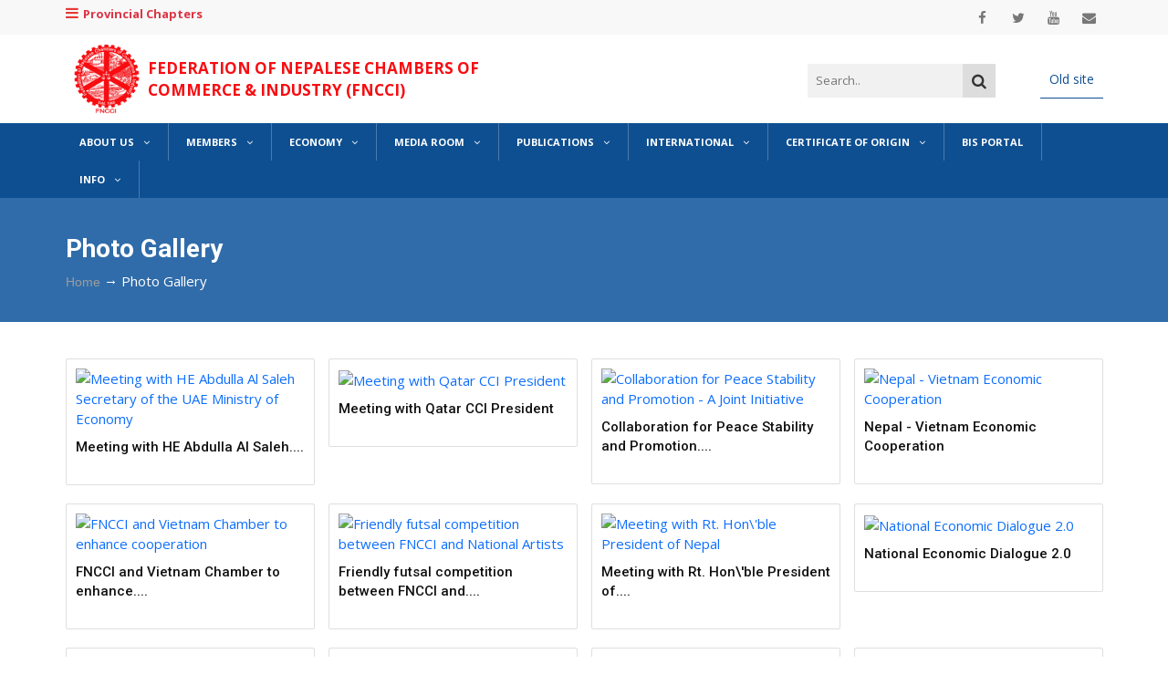

--- FILE ---
content_type: text/html; charset=UTF-8
request_url: https://fncci.org/gallery
body_size: 10392
content:
<!DOCTYPE html>
<html>
    <head>
        <meta charset="utf-8" />
<meta http-equiv="x-ua-compatible" content="ie=edge" />
<!--<title>-->
<!--  Photo Gallery-->
<!--</title>-->
<title> Federation of Nepalese Chambers of Commerce & Industry ( FNCCI )</title>
<meta name="description" content="FNCCI" />
<meta property="og:image" content="https://fncci.org/uploads" />
<meta name="viewport" content="width=device-width, initial-scale=1" />
<meta name="google-site-verification" content="VaNoh11SocOE9Fd6czpGjkhKarzDOWSucQiNvNX2HZU" />
<meta name="robots" content="index, follow" />
<link rel="canonical" href="https://fncci.org/gallery" />
<!-- Favicon -->
<link rel="shortcut icon" type="image/x-icon" href="https://fncci.org/images/fav.ico" />
<!-- Normalize CSS -->
<link rel="stylesheet" href="https://fncci.org/css/normalize.css" />
<!-- Main CSS -->
<link rel="stylesheet" href="https://fncci.org/css/main.css" />
<!-- Bootstrap CSS -->
<link rel="stylesheet" href="https://fncci.org/css/bootstrap.min.css" />
<!-- Nivo Slider CSS-->
<link rel="stylesheet" href="https://fncci.org/vendor/slider/css/nivo-slider.css" type="text/css" />
<link rel="stylesheet" href="https://fncci.org/vendor/slider/css/preview.css" type="text/css" media="screen" />
<!-- Animate CSS -->
<link rel="stylesheet" href="https://fncci.org/css/animate.min.css" />
<link rel="stylesheet" href="https://fncci.org/css/added.css" />
<!-- StellarNav CSS-->
<link rel="stylesheet" href="https://fncci.org/css/stellarnav.css" />
<!-- Font-awesome CSS-->
<link rel="stylesheet" href="https://fncci.org/css/font-awesome.min.css" />
<!-- Owl Caousel CSS -->
<link rel="stylesheet" href="https://fncci.org/vendor/OwlCarousel/owl.carousel.min.css" />
<link rel="stylesheet" href="https://fncci.org/vendor/OwlCarousel/owl.theme.default.min.css" />
<!-- Main Menu CSS -->
<link rel="stylesheet" href="https://fncci.org/css/meanmenu.min.css" />
<!-- Magnific CSS -->
<link rel="stylesheet" type="text/css" href="https://fncci.org/css/magnific-popup.css" />
<!-- Switch Style CSS -->
<link rel="stylesheet" href="https://fncci.org/css/hover-min.css" />
<!-- Custom CSS -->
<link rel="stylesheet" href="https://fncci.org/css/style.css" />
<link rel="stylesheet" href="https://fncci.org/css/acmeticker.css" />
<link rel="stylesheet" href="https://fncci.org/css/fncci.css" />
<link rel="stylesheet" href="https://fncci.org/css/datatables.min.css" />
<link rel="stylesheet" href="https://www.jqueryscript.net/demo/lightbox-gallery-blurred/jquery.lightbox.css" />
<!-- For IE -->
<link rel="stylesheet" type="text/css" href="https://fncci.org/css/ie-only.css" />
<!-- Modernizr Js -->
<script src="https://fncci.org/js/modernizr-2.8.3.min.js"></script>
<script src="https://fncci.org/js/analytics.js"></script>
<!-- Google tag (gtag.js) -->
<script async src="https://www.googletagmanager.com/gtag/js?id=G-MX0L3PPW2G"></script>
<script>
  window.dataLayer = window.dataLayer || [];
  function gtag(){dataLayer.push(arguments);}
  gtag('js', new Date());

  gtag('config', 'G-MX0L3PPW2G');
</script>
<!-- AMP Analytics -->
<script async custom-element="amp-analytics" src="https://cdn.ampproject.org/v0/amp-analytics-0.1.js"></script>
                <style type="text/css">
            #owl-demo .item {
                /*background: #42bdc2;*/
                /*padding: 30px 0px;*/
                margin: 10px;
                color: #fff;
                -webkit-border-radius: 3px;
                -moz-border-radius: 3px;
                border-radius: 3px;
                text-align: center;
            }
            #owl-demo .item img {
                max-width: 100% !important;
                height: 65px;
            }
        </style>
            </head>
    <body>
        <header>
    <div id="header-layout2" class="header-style2">
        <div class="header-top-bar">
            <div class="top-bar-top bg-accent">
                <div class="container">
                    <div class="row">
                        <div class="col-lg-8 col-md-12">
                            <ul class="d-flex justify-content-between news-info-list text-center--md respo_list">
                                <li>
                                    <a class="text-danger" href="javascript:;" data-toggle="modal" data-target="#provinceModal"> <i class="fa fa-bars me-2"></i><b>Provincial Chapters</b> </a>
                                </li>

                                <li class="encompass_m">
                                    <a class="text-danger" href="https://encompass.fncci.org/" target="blank"> <i class="fa fa-user me-2"></i>ILO Encompass </a>
                                </li>
                            </ul>
                        </div>

                        <div class="col-lg-4 d-none d-lg-block">
                            <ul class="header-social">
                                <li>
                                    <a href="https://www.facebook.com/fncci" title="facebook" target="_blank">
                                        <i class="fa fa-facebook" aria-hidden="true"></i>
                                    </a>
                                </li>

                                <li>
                                    <a href="https://www.twitter.com/fncci_nepal" title="twitter" target="_blank">
                                        <i class="fa fa-twitter" aria-hidden="true"></i>
                                    </a>
                                </li>

                                <li>
                                    <a href="https://www.youtube.com/channel/UCTzLycz86ztLl9s9oea-FMA" title="youtube" target="_blank">
                                        <i class="fa fa-youtube" aria-hidden="true"></i>
                                    </a>
                                </li>

                                <li>
                                    <a href="https://fncci.org/feedback" title="Feedback" target="_blank">
                                        <i class="fa fa-envelope" aria-hidden="true"></i>
                                    </a>
                                </li>
                            </ul>
                        </div>
                    </div>
                </div>
            </div>

            <div class="top-bar-bottom bg-body" style="padding: 10px 0 !important;">
                <div class="container">
                    <div class="row d-flex align-items-center">
                        <div class="col-lg-5 col-md-8 col-sm-8">
                            <div class="logo-area">
                                <a class="d-flex justify-content-center align-items-center" href="https://fncci.org">
                                    <img width="90px" src="https://fncci.org/images/logo.png" alt="FNCCI logo" />
                                    <p class="website-title">
                                        Federation of Nepalese Chambers of Commerce & Industry (FNCCI)
                                    </p>
                                </a>
                            </div>
                        </div>

                        <div class="col-lg-7 col-md-2 col-sm-4 d-none d-lg-block" id="menu-header">
                            <ul style="float:right;">
                                <!--<li>-->
                                <!--    <a href="https://fncci.org/general-info-303.html" class="local">General Info</a>-->
                                <!--</li>-->

                                <!--<li>-->
                                <!--    <a href="https://fncci.org/useful-links-115.html" class="local">Useful Links</a>-->
                                <!--</li>-->

                                <!--<li>-->
                                <!--    <a href="https://fncci.org/doing-business-in-nepal-116.html" class="local">Doing Business in Nepal</a>-->
                                <!--</li>-->

                                <!--<li>-->
                                <!--    <a href="https://fncci.org/business-services-118.html" class="local">Business Services</a>-->
                                <!--</li>-->

                                <!--<li>-->
                                   
                                <!--</li>-->

                                <li>
                                    <a href="https://fncci.org/old/" target="_blank" class="local">Old site</a>
                                </li>
                            </ul>
                            <div class="search-box" style="float:right; margin-right: 5%;">
                              <div class="search-container">
                                
                                    <form action="https://fncci.org/search-website">
                                      <input type="text" value="" name="q" id="s"  placeholder="Search..">
                                      <button type="submit"><i class="fa fa-search"></i></button>
                                    </form>
                                    
                              </div>
                           </div>
                        </div>
                    </div>
                </div>
            </div>
        </div>
    </div>
</header>

<section style="background: #0e4f91;">
    <div class="main-menu" id="header">
        <div class="main-nav clearfix is-ts-sticky">
            <div class="container">
                <div class="row">
                    <div class="col-lg-12 col-md-12 col-sm-6 align-self-center">
                        <div class="newsprk_nav stellarnav light right desktop">
                            <ul id="newsprk_menu">
                                                                   <li class="has-sub">
                                    <a href="javascript:;">About Us<i class="fa fa-angle-down ml-2"></i></a>
                                    <ul style="display: none;">
                                                                                   <li><a href="https://fncci.org/introduction-299.html">Introduction</a></li>
                                                                                     <li><a href="https://fncci.org/fncci-president-profile-346.html">FNCCI President Profile</a></li>
                                                                                     <li><a href="https://fncci.org/executive-committee">Executive Committee </a></li>
                                                                                     <li><a href="https://fncci.org/past-presidents-263.html">Past Presidents</a></li>
                                                                                    <li class="has-sub">
                                            <a href="javascript:;">Councils/Committees/Forums<i class="fa fa-angle-right ml-2"></i></a>
                                            <ul style="display: none;">
                                                                                                  <li class="has-sub">
                                                    <a href="javascript:;">Councils<i class="fa fa-angle-right ml-2"></i></a>
                                                    <ul style="display: none;">
                                                                                                                 <li>
                                                            <a href="https://fncci.org/industry-commerce-315.html">
                                                                Industry Commerce
                                                            </a>
                                                        </li>
                                                                                                                  <li>
                                                            <a href="https://fncci.org/commodity-316.html">
                                                                Commodity
                                                            </a>
                                                        </li>
                                                                                                                  <li>
                                                            <a href="https://fncci.org/employers-317.html">
                                                                Employers
                                                            </a>
                                                        </li>
                                                                                                             </ul>
                                                </li>
                                                                                                   <li class="has-sub">
                                                    <a href="javascript:;">Committees<i class="fa fa-angle-right ml-2"></i></a>
                                                    <ul style="display: none;">
                                                                                                                 <li>
                                                            <a href="https://fncci.org/industry-322.html">
                                                                Industry
                                                            </a>
                                                        </li>
                                                                                                                  <li>
                                                            <a href="https://fncci.org/trade-323.html">
                                                                Trade
                                                            </a>
                                                        </li>
                                                                                                                  <li>
                                                            <a href="https://fncci.org/cottage-&amp;-small-industry-324.html">
                                                                Cottage &amp; Small Industry
                                                            </a>
                                                        </li>
                                                                                                                  <li>
                                                            <a href="https://fncci.org/ict-development-321.html">
                                                                ICT Development
                                                            </a>
                                                        </li>
                                                                                                                  <li>
                                                            <a href="https://fncci.org/women-entrepreneurship-development-325.html">
                                                                Women Entrepreneurship Development
                                                            </a>
                                                        </li>
                                                                                                                  <li>
                                                            <a href="https://fncci.org/road-transport-&amp;-transit-326.html">
                                                                Road Transport &amp; Transit
                                                            </a>
                                                        </li>
                                                                                                                  <li>
                                                            <a href="https://fncci.org/tax-&amp;-revenue-327.html">
                                                                Tax &amp; Revenue
                                                            </a>
                                                        </li>
                                                                                                                  <li>
                                                            <a href="https://fncci.org/tourism-&amp;-air-transport-328.html">
                                                                Tourism &amp; Air Transport
                                                            </a>
                                                        </li>
                                                                                                                  <li>
                                                            <a href="https://fncci.org/bank,-finance-&amp;-insurance-329.html">
                                                                Bank, Finance &amp; Insurance
                                                            </a>
                                                        </li>
                                                                                                                  <li>
                                                            <a href="https://fncci.org/export-promotion-330.html">
                                                                Export Promotion
                                                            </a>
                                                        </li>
                                                                                                                  <li>
                                                            <a href="https://fncci.org/trade-fair-331.html">
                                                                Trade Fair
                                                            </a>
                                                        </li>
                                                                                                                  <li>
                                                            <a href="https://fncci.org/energy--332.html">
                                                                Energy 
                                                            </a>
                                                        </li>
                                                                                                                  <li>
                                                            <a href="https://fncci.org/local-economic-development-333.html">
                                                                Local Economic Development
                                                            </a>
                                                        </li>
                                                                                                                  <li>
                                                            <a href="https://fncci.org/urban-development-334.html">
                                                                Urban Development
                                                            </a>
                                                        </li>
                                                                                                                  <li>
                                                            <a href="https://fncci.org/health-&amp;-disaster-management-335.html">
                                                                Health &amp; Disaster Management
                                                            </a>
                                                        </li>
                                                                                                                  <li>
                                                            <a href="https://fncci.org/law,-justice-and-parliamentary-affairs-336.html">
                                                                Law, Justice and Parliamentary Affairs
                                                            </a>
                                                        </li>
                                                                                                                  <li>
                                                            <a href="https://fncci.org/education,-skill-development-and-employment-337.html">
                                                                Education, Skill Development and Employment
                                                            </a>
                                                        </li>
                                                                                                             </ul>
                                                </li>
                                                                                                   <li class="has-sub">
                                                    <a href="javascript:;">Forums<i class="fa fa-angle-right ml-2"></i></a>
                                                    <ul style="display: none;">
                                                                                                                 <li>
                                                            <a href="https://fncci.org/start-up-&amp;-innovation-338.html">
                                                                Start up &amp; Innovation
                                                            </a>
                                                        </li>
                                                                                                                  <li>
                                                            <a href="https://fncci.org/investment-and-international-affairs-339.html">
                                                                Investment and International Affairs
                                                            </a>
                                                        </li>
                                                                                                                  <li>
                                                            <a href="https://fncci.org/capital-market-340.html">
                                                                Capital Market
                                                            </a>
                                                        </li>
                                                                                                                  <li>
                                                            <a href="https://fncci.org/sports-and-entertainment-353.html">
                                                                Sports and Entertainment
                                                            </a>
                                                        </li>
                                                                                                                  <li>
                                                            <a href="https://fncci.org/social-service--354.html">
                                                                Social Service 
                                                            </a>
                                                        </li>
                                                                                                             </ul>
                                                </li>
                                                                                             </ul>
                                        </li>
                                                                                   <li class="has-sub">
                                            <a href="javascript:;">Projects/Programs<i class="fa fa-angle-right ml-2"></i></a>
                                            <ul style="display: none;">
                                                                                                  <li class="has-sub">
                                                    <a href="javascript:;">Innovation Hub<i class="fa fa-angle-right ml-2"></i></a>
                                                    <ul style="display: none;">
                                                                                                                 <li><a href="http://opac.libraryworld.com/opac/signin?libraryname=KATHMANDU%20AC">iHub Books Catalogue Search</a></li>
                                                                                                                  <li><a href="https://www.facebook.com/IHKathmandu">iHub Faceboook Page</a></li>
                                                                                                             </ul>
                                                </li>
                                                                                                    <li>
                                                    <a href="https://fncci.org/daraz-%E0%A4%AE%E0%A4%BE-%E0%A4%95%E0%A4%B8%E0%A4%B0%E0%A5%80-%E0%A4%AC%E0%A5%87%E0%A4%9A%E0%A5%8D%E0%A4%A8%E0%A5%87-305.html">
                                                        Daraz मा कसरी बेच्ने?
                                                    </a>
                                                </li>
                                                                                                     <li>
                                                    <a href="https://fncci.org/flood-victim--228.html">
                                                        Flood Victim 
                                                    </a>
                                                </li>
                                                                                                     <li>
                                                    <a href="https://fncci.org/project-and-cooperation-arrangements-110.html">
                                                        PROJECT AND COOPERATION ARRANGEMENTS
                                                    </a>
                                                </li>
                                                                                                    <li class="has-sub">
                                                    <a href="javascript:;">Agro Enterprise Centre<i class="fa fa-angle-right ml-2"></i></a>
                                                    <ul style="display: none;">
                                                                                                                 <li><a href="http://agripricenepal.com/eng/index.php">Agri Price Information</a></li>
                                                                                                             </ul>
                                                </li>
                                                                                                    <li>
                                                    <a href="https://fncci.org/employers%5C%27-council-142.html">
                                                        Employers&#039; Council
                                                    </a>
                                                </li>
                                                                                                    <li class="has-sub">
                                                    <a href="javascript:;">Energy and Environment Division<i class="fa fa-angle-right ml-2"></i></a>
                                                    <ul style="display: none;">
                                                                                                                 <li><a href="http://www.eec-fncci.org/">Energy Efficiency Centre Website</a></li>
                                                                                                                  <li><a href="https://www.facebook.com/groups/EnergyEfficiency.Nepal/">EEC Facebook Group</a></li>
                                                                                                                  <li><a href="https://www.facebook.com/FncciEEC/">EEC Facebook Page</a></li>
                                                                                                             </ul>
                                                </li>
                                                                                                    <li>
                                                    <a href="https://fncci.org/fncci-giz-include-local-subsidy-project-69.html">
                                                        FNCCI-GIZ INCLUDE Local Subsidy Project
                                                    </a>
                                                </li>
                                                                                                     <li>
                                                    <a href="https://fncci.org/forestry-enterprise-division---147.html">
                                                        Forestry Enterprise Division  
                                                    </a>
                                                </li>
                                                                                                     <li>
                                                    <a href="https://fncci.org/green-homes-project--133.html">
                                                        Green Homes Project 
                                                    </a>
                                                </li>
                                                                                              </ul>
                                        </li>
                                                                                   <li class="has-sub">
                                            <a href="javascript:;">Events<i class="fa fa-angle-right ml-2"></i></a>
                                            <ul style="display: none;">
                                                                                                   <li><a href="https://fncci.org/events/upcoming-events.php">Upcoming Events</a></li>
                                                                                                     <li><a href="https://fncci.org/events/past-events.php">Past Events</a></li>
                                                                                                     <li><a href="https://fncci.org/events/trade-fair.php">Trade Fairs</a></li>
                                                                                              </ul>
                                        </li>
                                                                                    <li><a href="https://fncci.org/province-chapter-295.html">Province Chapter</a></li>
                                                                                     <li><a href="https://fncci.org/business-services-118.html">Business Services</a></li>
                                                                                     <li><a href="https://fncci.org/activities-72.html">Activities</a></li>
                                                                                     <li><a href="https://fncci.org/business-code-of-conduct-75.html">Business Code of Conduct</a></li>
                                                                                     <li><a href="https://fncci.org/secretariat-76.html">Secretariat</a></li>
                                                                                     <li><a href="https://fncci.org/working-hour-and-holiday-calendar-355.html">Working Hour and Holiday Calendar</a></li>
                                                                                     <li><a href="https://fncci.org/contact-77.html">Contact</a></li>
                                                                              </ul>
                                    <a class="dd-toggle" href="javascript:;"><span class="icon-plus"></span></a>
                                </li>
                                                                   <li class="has-sub">
                                    <a href="javascript:;">Members<i class="fa fa-angle-down ml-2"></i></a>
                                    <ul style="display: none;">
                                                                                  <li class="has-sub">
                                            <a href="javascript:;">Members Database<i class="fa fa-angle-right ml-2"></i></a>
                                            <ul style="display: none;">
                                                                                                   <li><a href="https://fncci.org/member/dmlcci.php">District / Municipality Level CCI</a></li>
                                                                                                     <li><a href="https://fncci.org/member/anca.php">Commodity Association</a></li>
                                                                                                     <li><a href="https://fncci.org/member/bncci.php">Bi-national CCI</a></li>
                                                                                                     <li><a href="https://fncci.org/member/amOrgAll.php">Associate Members</a></li>
                                                                                              </ul>
                                        </li>
                                                                                    <li><a href="https://fncci.org/how-to-become-a-member--91.html">How to become a member ?</a></li>
                                                                              </ul>
                                    <a class="dd-toggle" href="javascript:;"><span class="icon-plus"></span></a>
                                </li>
                                                                   <li class="has-sub">
                                    <a href="javascript:;">Economy<i class="fa fa-angle-down ml-2"></i></a>
                                    <ul style="display: none;">
                                                                                   <li><a href="https://mof.gov.np/content/281/economic-survey-2023-24/">Economic Surveys of Nepal</a></li>
                                                                                     <li><a href="https://fncci.org/budget-speeches-341.html">Budget Speeches</a></li>
                                                                                     <li><a href="https://giwmscdnone.gov.np/media/pdf_upload/आर्थिक%20ऐन%2C%20२०८१_rzlcfxy.pdf">Arthik Bidhayak</a></li>
                                                                                     <li><a href="https://fncci.org/download-sector-profiles-201.html">Download Sector Profiles</a></li>
                                                                                     <li><a href="https://fncci.org/policiesactslaws-68.html">Policies/Acts/Laws</a></li>
                                                                                     <li><a href="https://nepaltradeportal.gov.np/">Export Import Data Bank</a></li>
                                                                                     <li><a href="http://trade.welcomenepal.com/downloads-cat/nepal-tourism-statistics/">Tourism Statistics of Nepal</a></li>
                                                                                     <li><a href="http://www.doind.gov.np/index.php/publications/industry-statistics">Industrial Statistics of Nepal</a></li>
                                                                              </ul>
                                    <a class="dd-toggle" href="javascript:;"><span class="icon-plus"></span></a>
                                </li>
                                                                   <li class="has-sub">
                                    <a href="javascript:;">Media Room<i class="fa fa-angle-down ml-2"></i></a>
                                    <ul style="display: none;">
                                                                                   <li><a href="https://fncci.org/gallery/">Day-to-day Activities</a></li>
                                                                                     <li><a href="https://fncci.org/news/index.php?&amp;c=3">Press Release</a></li>
                                                                                     <li><a href="https://fncci.org/news/index.php?&amp;c=11">News Clippings</a></li>
                                                                                     <li><a href="https://fncci.org/photo-archives-145.html">Photo Archives</a></li>
                                                                                     <li><a href="https://fncci.org/multimedia/">Audio/Videos</a></li>
                                                                                     <li><a href="https://fncci.org/news/index.php?&amp;c=12">Notice/Announcements</a></li>
                                                                                     <li><a href="https://fncci.org/news-feeds-from-media-177.html">News feeds from Media</a></li>
                                                                                     <li><a href="https://fncci.org/fncci-on-social-media-200.html">FNCCI on Social Media</a></li>
                                                                              </ul>
                                    <a class="dd-toggle" href="javascript:;"><span class="icon-plus"></span></a>
                                </li>
                                                                   <li class="has-sub">
                                    <a href="javascript:;">Publications<i class="fa fa-angle-down ml-2"></i></a>
                                    <ul style="display: none;">
                                                                                   <li><a href="https://fncci.org/publication/?cat_id=1">Reports</a></li>
                                                                                     <li><a href="https://fncci.org/publication/?cat_id=2">Publications</a></li>
                                                                                     <li><a href="https://fncci.org/publication/?cat_id=9">Newsletters</a></li>
                                                                                     <li><a href="https://fncci.org/downloads">Downloads</a></li>
                                                                                    <li class="has-sub">
                                            <a href="javascript:;">Download Archive<i class="fa fa-angle-right ml-2"></i></a>
                                            <ul style="display: none;">
                                                                                                   <li>
                                                    <a href="https://fncci.org/fncci-special-general-meeting-2072-143.html">
                                                        FNCCI Special General Meeting 2072
                                                    </a>
                                                </li>
                                                                                                     <li>
                                                    <a href="https://fncci.org/fncci-special-annual-general-meeting-2071--144.html">
                                                        FNCCI Special Annual General Meeting 2071 
                                                    </a>
                                                </li>
                                                                                              </ul>
                                        </li>
                                                                             </ul>
                                    <a class="dd-toggle" href="javascript:;"><span class="icon-plus"></span></a>
                                </li>
                                                                   <li class="has-sub">
                                    <a href="javascript:;">International<i class="fa fa-angle-down ml-2"></i></a>
                                    <ul style="display: none;">
                                                                                   <li><a href="https://fncci.org/international-linkages-107.html">International Linkages</a></li>
                                                                                     <li><a href="https://fncci.org/cooperative-agreements-108.html">Cooperative Agreements</a></li>
                                                                                    <li class="has-sub">
                                            <a href="javascript:;">South Asia- SAARC<i class="fa fa-angle-right ml-2"></i></a>
                                            <ul style="display: none;">
                                                                                                   <li><a href="http://www.saarcchamber.org/index.php">SAARC Chamber of Commerce &amp; Industry</a></li>
                                                                                                     <li><a href="http://www.saarctrade.info/blog">SAARC Trade Promotion Network Publications</a></li>
                                                                                                     <li><a href="http://www.saarctrade.info/">SAARC Trade Promotion Network</a></li>
                                                                                              </ul>
                                        </li>
                                                                                   <li class="has-sub">
                                            <a href="javascript:;">Int&#039;l Trade Fairs &amp; Expos<i class="fa fa-angle-right ml-2"></i></a>
                                            <ul style="display: none;">
                                                                                                   <li><a href="http://www.auma.de/en/Seiten/Default.aspx">AUMA – Association of the German Trade Fair Industry</a></li>
                                                                                                     <li><a href="https://www.tradefairdates.com/">TradeFairDates.Com</a></li>
                                                                                                     <li><a href="http://10times.com/tradeshows">10Times.Com Trade Shows</a></li>
                                                                                              </ul>
                                        </li>
                                                                                    <li><a href="https://fncci.org/diaspora-engagement-109.html">Diaspora Engagement</a></li>
                                                                                     <li><a href="https://mofa.gov.np/bgc/">Brain Gain Center- MoFA</a></li>
                                                                              </ul>
                                    <a class="dd-toggle" href="javascript:;"><span class="icon-plus"></span></a>
                                </li>
                                                                   <li class="has-sub">
                                    <a href="javascript:;">Certificate of Origin<i class="fa fa-angle-down ml-2"></i></a>
                                    <ul style="display: none;">
                                                                                   <li><a href="https://fncci.org/saptasafta-certificate-of-origin-178.html">SAPTA/SAFTA Certificate of Origin</a></li>
                                                                                     <li><a href="https://fncci.org/coo-authorized-signatory-296.html">COO Authorized Signatory</a></li>
                                                                              </ul>
                                    <a class="dd-toggle" href="javascript:;"><span class="icon-plus"></span></a>
                                </li>
                                                                    <li><a href="https://data.fncci.org">BIS Portal</a></li>
                                                                    <li class="has-sub">
                                    <a href="javascript:;">Info<i class="fa fa-angle-down ml-2"></i></a>
                                    <ul style="display: none;">
                                                                                  <li class="has-sub">
                                            <a href="javascript:;">FDI FAQ<i class="fa fa-angle-right ml-2"></i></a>
                                            <ul style="display: none;">
                                                                                                   <li>
                                                    <a href="https://fncci.org/fdi-laws-352.html">
                                                        FDI Laws
                                                    </a>
                                                </li>
                                                                                                     <li>
                                                    <a href="https://fncci.org/fdi-faq1-349.html">
                                                        FDI FAQ1
                                                    </a>
                                                </li>
                                                                                                     <li>
                                                    <a href="https://fncci.org/fdi-faq2-350.html">
                                                        FDI-FAQ2
                                                    </a>
                                                </li>
                                                                                              </ul>
                                        </li>
                                                                                    <li><a href="https://fncci.org/fdi-help-desk-306.html">FDI Help Desk</a></li>
                                                                                     <li><a href="https://fncci.org/useful-links-115.html">Useful Links</a></li>
                                                                                     <li><a href="https://fncci.org/doing-business-in-nepal-116.html">Doing Business in Nepal</a></li>
                                                                                    <li class="has-sub">
                                            <a href="javascript:;">Nepal Investment Summit (2-3 March 2017)<i class="fa fa-angle-right ml-2"></i></a>
                                            <ul style="display: none;">
                                                                                                   <li><a href="http://investmentsummitnepal.com/video-gallery/">Nepal Investment Summit Session Videos</a></li>
                                                                                                     <li><a href="http://investmentsummitnepal.com/publications/">Nepal Investment Summit Publications</a></li>
                                                                                              </ul>
                                        </li>
                                                                                    <li><a href="https://fncci.org/public-private-partnership-in-nepal-188.html">Public Private Partnership in Nepal</a></li>
                                                                                     <li><a href="https://fncci.org/women-entrepreneurship-in-nepal-192.html">Women Entrepreneurship in Nepal</a></li>
                                                                                     <li><a href="https://fncci.org/useful-resources-187.html">Useful Resources</a></li>
                                                                                     <li><a href="https://fncci.org/useful-web-tools-185.html">Useful web tools</a></li>
                                                                                    <li class="has-sub">
                                            <a href="javascript:;">Suggest websites<i class="fa fa-angle-right ml-2"></i></a>
                                            <ul style="display: none;">
                                                                                                   <li>
                                                    <a href="https://fncci.org/view-website-suggests-198.html">
                                                        View website suggests
                                                    </a>
                                                </li>
                                                                                              </ul>
                                        </li>
                                                                             </ul>
                                    <a class="dd-toggle" href="javascript:;"><span class="icon-plus"></span></a>
                                </li>
                                                             </ul>
                        </div>
                    </div>
                </div>
            </div>
        </div>
    </div>
</section>

<style>
    .encompass_m {
        display: none !important;
    }
    @media  screen and (max-width: 786px) {
        .encompass_m {
            display: block !important;
        }

        .respo_list li {
            float: left !important;
        }
    }
    
.search-box {
  overflow: hidden;
  /*background-color: #e9e9e9;*/
}

.search-box a {
  float: left;
  display: block;
  color: black;
  text-align: center;
  padding: 14px 16px;
  text-decoration: none;
  font-size: 17px;
}

.search-box a:hover {
  background-color: #ddd;
  color: black;
}

.search-box a.active {
  background-color: #2196F3;
  color: white;
}
    

.search-box .search-container {
  float: right;
}

.search-box input[type=text] {
  padding: 9px !important;
  margin-top: 4px;
  font-size: 17px;
  border: none;
  background: #f1f1f1;
}

.search-box .search-container button {
  float: right;
  padding: 6px 10px;
  margin-top: 4px;
  margin-right: 16px;
  background: #ddd;
  font-size: 17px;
  border: none;
  cursor: pointer;
}

.search-box .search-container button:hover {
  background: #ccc;
}



</style>
            
    
     <section class="breadcrumbs-area">
        <div class="container">
            <div class="breadcrumbs-content">
                <h1>Photo Gallery</h1>
                <ul>
                    <li><a href="https://fncci.org">Home</a> &#8594;</li>
                    <li>Photo Gallery</li>
                </ul>
            </div>
        </div>
    </section>
    
    <section style="background: #fff">
    <div class="container">
        <div class="row">
            <div class="col-sm-12 my-5">
                <!--<h1 class="display-4 fw-bold">Photo Gallery</h1>-->
                <div class="row">
                                        <div class="col-lg-3 col-md-3 col-sm-6 col-12 my-3">
                        <div class="card">
                            <div class="card-body">
                                <a href="https://fncci.org/gallery/photos.php?g=600">
                                                                        <img class="img-fluid" src="https://cdn.fncci.org/uploads/photo-gallery/image/image33636050.jpg" alt="Meeting with HE Abdulla Al Saleh Secretary of the UAE Ministry of Economy">
                                    <h4 class="mt-3">
                                         Meeting with HE Abdulla Al Saleh....
                                    </h4>
                                </a>
                            </div>
                        </div>
                    </div>
                                        <div class="col-lg-3 col-md-3 col-sm-6 col-12 my-3">
                        <div class="card">
                            <div class="card-body">
                                <a href="https://fncci.org/gallery/photos.php?g=599">
                                                                        <img class="img-fluid" src="https://cdn.fncci.org/uploads/photo-gallery/image/image709698867.jpg" alt="Meeting with Qatar CCI President">
                                    <h4 class="mt-3">
                                         Meeting with Qatar CCI President
                                    </h4>
                                </a>
                            </div>
                        </div>
                    </div>
                                        <div class="col-lg-3 col-md-3 col-sm-6 col-12 my-3">
                        <div class="card">
                            <div class="card-body">
                                <a href="https://fncci.org/gallery/photos.php?g=598">
                                                                        <img class="img-fluid" src="https://cdn.fncci.org/uploads/photo-gallery/image/image1520181837.jpg" alt="Collaboration for Peace Stability and Promotion - A Joint Initiative">
                                    <h4 class="mt-3">
                                         Collaboration for Peace Stability and Promotion....
                                    </h4>
                                </a>
                            </div>
                        </div>
                    </div>
                                        <div class="col-lg-3 col-md-3 col-sm-6 col-12 my-3">
                        <div class="card">
                            <div class="card-body">
                                <a href="https://fncci.org/gallery/photos.php?g=597">
                                                                        <img class="img-fluid" src="https://cdn.fncci.org/uploads/photo-gallery/image/image2029116010.jpg" alt="Nepal - Vietnam Economic Cooperation">
                                    <h4 class="mt-3">
                                         Nepal - Vietnam Economic Cooperation
                                    </h4>
                                </a>
                            </div>
                        </div>
                    </div>
                                        <div class="col-lg-3 col-md-3 col-sm-6 col-12 my-3">
                        <div class="card">
                            <div class="card-body">
                                <a href="https://fncci.org/gallery/photos.php?g=596">
                                                                        <img class="img-fluid" src="https://cdn.fncci.org/uploads/photo-gallery/image/image1899762178.jpg" alt="FNCCI and Vietnam Chamber to enhance cooperation ">
                                    <h4 class="mt-3">
                                         FNCCI and Vietnam Chamber to enhance....
                                    </h4>
                                </a>
                            </div>
                        </div>
                    </div>
                                        <div class="col-lg-3 col-md-3 col-sm-6 col-12 my-3">
                        <div class="card">
                            <div class="card-body">
                                <a href="https://fncci.org/gallery/photos.php?g=595">
                                                                        <img class="img-fluid" src="https://cdn.fncci.org/uploads/photo-gallery/image/image790463283.jpg" alt="Friendly futsal competition between FNCCI and National Artists ">
                                    <h4 class="mt-3">
                                         Friendly futsal competition between FNCCI and....
                                    </h4>
                                </a>
                            </div>
                        </div>
                    </div>
                                        <div class="col-lg-3 col-md-3 col-sm-6 col-12 my-3">
                        <div class="card">
                            <div class="card-body">
                                <a href="https://fncci.org/gallery/photos.php?g=594">
                                                                        <img class="img-fluid" src="https://cdn.fncci.org/uploads/photo-gallery/image/image1976882443.jpg" alt="Meeting with Rt. Hon\&#039;ble President of Nepal">
                                    <h4 class="mt-3">
                                         Meeting with Rt. Hon\'ble President of....
                                    </h4>
                                </a>
                            </div>
                        </div>
                    </div>
                                        <div class="col-lg-3 col-md-3 col-sm-6 col-12 my-3">
                        <div class="card">
                            <div class="card-body">
                                <a href="https://fncci.org/gallery/photos.php?g=593">
                                                                        <img class="img-fluid" src="https://cdn.fncci.org/uploads/photo-gallery/image/image1943021006.jpg" alt="National Economic Dialogue 2.0">
                                    <h4 class="mt-3">
                                         National Economic Dialogue 2.0
                                    </h4>
                                </a>
                            </div>
                        </div>
                    </div>
                                        <div class="col-lg-3 col-md-3 col-sm-6 col-12 my-3">
                        <div class="card">
                            <div class="card-body">
                                <a href="https://fncci.org/gallery/photos.php?g=592">
                                                                        <img class="img-fluid" src="https://cdn.fncci.org/uploads/photo-gallery/image/image1513386252.jpg" alt="FNCCI Team met Officiating Governor of Nepal Rastra Bank Dr Neelam Dhungana">
                                    <h4 class="mt-3">
                                         FNCCI Team met Officiating Governor of....
                                    </h4>
                                </a>
                            </div>
                        </div>
                    </div>
                                        <div class="col-lg-3 col-md-3 col-sm-6 col-12 my-3">
                        <div class="card">
                            <div class="card-body">
                                <a href="https://fncci.org/gallery/photos.php?g=591">
                                                                        <img class="img-fluid" src="https://cdn.fncci.org/uploads/photo-gallery/image/image1008026293.jpg" alt="FNCCI Team meet Rt. Hon&#039;ble Prime Minister of Nepal">
                                    <h4 class="mt-3">
                                         FNCCI Team meet Rt. Hon'ble Prime....
                                    </h4>
                                </a>
                            </div>
                        </div>
                    </div>
                                        <div class="col-lg-3 col-md-3 col-sm-6 col-12 my-3">
                        <div class="card">
                            <div class="card-body">
                                <a href="https://fncci.org/gallery/photos.php?g=590">
                                                                        <img class="img-fluid" src="https://cdn.fncci.org/uploads/photo-gallery/image/image2073133522.jpg" alt=" FNCCI Team meets Home Minister">
                                    <h4 class="mt-3">
                                          FNCCI Team meets Home Minister
                                    </h4>
                                </a>
                            </div>
                        </div>
                    </div>
                                        <div class="col-lg-3 col-md-3 col-sm-6 col-12 my-3">
                        <div class="card">
                            <div class="card-body">
                                <a href="https://fncci.org/gallery/photos.php?g=588">
                                                                        <img class="img-fluid" src="https://cdn.fncci.org/uploads/photo-gallery/image/image884475405.jpg" alt="FNCCI Team inspects private sector structures vandalized during protests ">
                                    <h4 class="mt-3">
                                         FNCCI Team inspects private sector structures....
                                    </h4>
                                </a>
                            </div>
                        </div>
                    </div>
                                        
                    <div class="col-sm-12 my-5">
                        <nav role="navigation" aria-label="Pagination Navigation" class="flex items-center justify-between">
        <div class="flex justify-between flex-1 sm:hidden">
                            <span class="relative inline-flex items-center px-4 py-2 text-sm font-medium text-gray-500 bg-white border border-gray-300 cursor-default leading-5 rounded-md">
                    &laquo; Previous
                </span>
            
                            <a href="https://fncci.org/gallery?page=2" class="relative inline-flex items-center px-4 py-2 ml-3 text-sm font-medium text-gray-700 bg-white border border-gray-300 leading-5 rounded-md hover:text-gray-500 focus:outline-none focus:ring ring-gray-300 focus:border-blue-300 active:bg-gray-100 active:text-gray-700 transition ease-in-out duration-150">
                    Next &raquo;
                </a>
                    </div>

        <div class="hidden sm:flex-1 sm:flex sm:items-center sm:justify-between">
            <div>
                <p class="text-sm text-gray-700 leading-5">
                    Showing
                                            <span class="font-medium">1</span>
                        to
                        <span class="font-medium">12</span>
                                        of
                    <span class="font-medium">539</span>
                    results
                </p>
            </div>

            <div>
                <span class="relative z-0 inline-flex shadow-sm rounded-md">
                    
                                            <span aria-disabled="true" aria-label="&amp;laquo; Previous">
                            <span class="relative inline-flex items-center px-2 py-2 text-sm font-medium text-gray-500 bg-white border border-gray-300 cursor-default rounded-l-md leading-5" aria-hidden="true">
                                <svg class="w-5 h-5" fill="currentColor" viewBox="0 0 20 20">
                                    <path fill-rule="evenodd" d="M12.707 5.293a1 1 0 010 1.414L9.414 10l3.293 3.293a1 1 0 01-1.414 1.414l-4-4a1 1 0 010-1.414l4-4a1 1 0 011.414 0z" clip-rule="evenodd" />
                                </svg>
                            </span>
                        </span>
                    
                    
                                            
                        
                        
                                                                                                                        <span aria-current="page">
                                        <span class="relative inline-flex items-center px-4 py-2 -ml-px text-sm font-medium text-gray-500 bg-white border border-gray-300 cursor-default leading-5">1</span>
                                    </span>
                                                                                                                                <a href="https://fncci.org/gallery?page=2" class="relative inline-flex items-center px-4 py-2 -ml-px text-sm font-medium text-gray-700 bg-white border border-gray-300 leading-5 hover:text-gray-500 focus:z-10 focus:outline-none focus:ring ring-gray-300 focus:border-blue-300 active:bg-gray-100 active:text-gray-700 transition ease-in-out duration-150" aria-label="Go to page 2">
                                        2
                                    </a>
                                                                                                                                <a href="https://fncci.org/gallery?page=3" class="relative inline-flex items-center px-4 py-2 -ml-px text-sm font-medium text-gray-700 bg-white border border-gray-300 leading-5 hover:text-gray-500 focus:z-10 focus:outline-none focus:ring ring-gray-300 focus:border-blue-300 active:bg-gray-100 active:text-gray-700 transition ease-in-out duration-150" aria-label="Go to page 3">
                                        3
                                    </a>
                                                                                                                                <a href="https://fncci.org/gallery?page=4" class="relative inline-flex items-center px-4 py-2 -ml-px text-sm font-medium text-gray-700 bg-white border border-gray-300 leading-5 hover:text-gray-500 focus:z-10 focus:outline-none focus:ring ring-gray-300 focus:border-blue-300 active:bg-gray-100 active:text-gray-700 transition ease-in-out duration-150" aria-label="Go to page 4">
                                        4
                                    </a>
                                                                                                                                <a href="https://fncci.org/gallery?page=5" class="relative inline-flex items-center px-4 py-2 -ml-px text-sm font-medium text-gray-700 bg-white border border-gray-300 leading-5 hover:text-gray-500 focus:z-10 focus:outline-none focus:ring ring-gray-300 focus:border-blue-300 active:bg-gray-100 active:text-gray-700 transition ease-in-out duration-150" aria-label="Go to page 5">
                                        5
                                    </a>
                                                                                                                                <a href="https://fncci.org/gallery?page=6" class="relative inline-flex items-center px-4 py-2 -ml-px text-sm font-medium text-gray-700 bg-white border border-gray-300 leading-5 hover:text-gray-500 focus:z-10 focus:outline-none focus:ring ring-gray-300 focus:border-blue-300 active:bg-gray-100 active:text-gray-700 transition ease-in-out duration-150" aria-label="Go to page 6">
                                        6
                                    </a>
                                                                                                                                <a href="https://fncci.org/gallery?page=7" class="relative inline-flex items-center px-4 py-2 -ml-px text-sm font-medium text-gray-700 bg-white border border-gray-300 leading-5 hover:text-gray-500 focus:z-10 focus:outline-none focus:ring ring-gray-300 focus:border-blue-300 active:bg-gray-100 active:text-gray-700 transition ease-in-out duration-150" aria-label="Go to page 7">
                                        7
                                    </a>
                                                                                                                                <a href="https://fncci.org/gallery?page=8" class="relative inline-flex items-center px-4 py-2 -ml-px text-sm font-medium text-gray-700 bg-white border border-gray-300 leading-5 hover:text-gray-500 focus:z-10 focus:outline-none focus:ring ring-gray-300 focus:border-blue-300 active:bg-gray-100 active:text-gray-700 transition ease-in-out duration-150" aria-label="Go to page 8">
                                        8
                                    </a>
                                                                                                                                <a href="https://fncci.org/gallery?page=9" class="relative inline-flex items-center px-4 py-2 -ml-px text-sm font-medium text-gray-700 bg-white border border-gray-300 leading-5 hover:text-gray-500 focus:z-10 focus:outline-none focus:ring ring-gray-300 focus:border-blue-300 active:bg-gray-100 active:text-gray-700 transition ease-in-out duration-150" aria-label="Go to page 9">
                                        9
                                    </a>
                                                                                                                                <a href="https://fncci.org/gallery?page=10" class="relative inline-flex items-center px-4 py-2 -ml-px text-sm font-medium text-gray-700 bg-white border border-gray-300 leading-5 hover:text-gray-500 focus:z-10 focus:outline-none focus:ring ring-gray-300 focus:border-blue-300 active:bg-gray-100 active:text-gray-700 transition ease-in-out duration-150" aria-label="Go to page 10">
                                        10
                                    </a>
                                                                                                                                <a href="https://fncci.org/gallery?page=11" class="relative inline-flex items-center px-4 py-2 -ml-px text-sm font-medium text-gray-700 bg-white border border-gray-300 leading-5 hover:text-gray-500 focus:z-10 focus:outline-none focus:ring ring-gray-300 focus:border-blue-300 active:bg-gray-100 active:text-gray-700 transition ease-in-out duration-150" aria-label="Go to page 11">
                                        11
                                    </a>
                                                                                                                                <a href="https://fncci.org/gallery?page=12" class="relative inline-flex items-center px-4 py-2 -ml-px text-sm font-medium text-gray-700 bg-white border border-gray-300 leading-5 hover:text-gray-500 focus:z-10 focus:outline-none focus:ring ring-gray-300 focus:border-blue-300 active:bg-gray-100 active:text-gray-700 transition ease-in-out duration-150" aria-label="Go to page 12">
                                        12
                                    </a>
                                                                                                                                <a href="https://fncci.org/gallery?page=13" class="relative inline-flex items-center px-4 py-2 -ml-px text-sm font-medium text-gray-700 bg-white border border-gray-300 leading-5 hover:text-gray-500 focus:z-10 focus:outline-none focus:ring ring-gray-300 focus:border-blue-300 active:bg-gray-100 active:text-gray-700 transition ease-in-out duration-150" aria-label="Go to page 13">
                                        13
                                    </a>
                                                                                                                                <a href="https://fncci.org/gallery?page=14" class="relative inline-flex items-center px-4 py-2 -ml-px text-sm font-medium text-gray-700 bg-white border border-gray-300 leading-5 hover:text-gray-500 focus:z-10 focus:outline-none focus:ring ring-gray-300 focus:border-blue-300 active:bg-gray-100 active:text-gray-700 transition ease-in-out duration-150" aria-label="Go to page 14">
                                        14
                                    </a>
                                                                                                                                
                                                    <span aria-disabled="true">
                                <span class="relative inline-flex items-center px-4 py-2 -ml-px text-sm font-medium text-gray-700 bg-white border border-gray-300 cursor-default leading-5">...</span>
                            </span>
                        
                        
                                                                    
                        
                        
                                                                                                                        <a href="https://fncci.org/gallery?page=44" class="relative inline-flex items-center px-4 py-2 -ml-px text-sm font-medium text-gray-700 bg-white border border-gray-300 leading-5 hover:text-gray-500 focus:z-10 focus:outline-none focus:ring ring-gray-300 focus:border-blue-300 active:bg-gray-100 active:text-gray-700 transition ease-in-out duration-150" aria-label="Go to page 44">
                                        44
                                    </a>
                                                                                                                                <a href="https://fncci.org/gallery?page=45" class="relative inline-flex items-center px-4 py-2 -ml-px text-sm font-medium text-gray-700 bg-white border border-gray-300 leading-5 hover:text-gray-500 focus:z-10 focus:outline-none focus:ring ring-gray-300 focus:border-blue-300 active:bg-gray-100 active:text-gray-700 transition ease-in-out duration-150" aria-label="Go to page 45">
                                        45
                                    </a>
                                                                                                        
                    
                                            <a href="https://fncci.org/gallery?page=2" rel="next" class="relative inline-flex items-center px-2 py-2 -ml-px text-sm font-medium text-gray-500 bg-white border border-gray-300 rounded-r-md leading-5 hover:text-gray-400 focus:z-10 focus:outline-none focus:ring ring-gray-300 focus:border-blue-300 active:bg-gray-100 active:text-gray-500 transition ease-in-out duration-150" aria-label="Next &amp;raquo;">
                            <svg class="w-5 h-5" fill="currentColor" viewBox="0 0 20 20">
                                <path fill-rule="evenodd" d="M7.293 14.707a1 1 0 010-1.414L10.586 10 7.293 6.707a1 1 0 011.414-1.414l4 4a1 1 0 010 1.414l-4 4a1 1 0 01-1.414 0z" clip-rule="evenodd" />
                            </svg>
                        </a>
                                    </span>
            </div>
        </div>
    </nav>

                    </div>
                </div>
            </div>
        </div>
    </div>
 </section>
        <footer style="background-color: #163f68 !important;">
    <div class="footer-area-bottom" style="padding-bottom: 30px !important;">
        <div class="container">
            <div class="row">
                <div class="col-12 text-center">
                    <div class="row">
                        <div class="col-md-8" style="text-align: left;">
                            <a href="https://fncci.org" class="footer-logo img-fluid" style="float: left; margin-top: 15px; margin-right: 10px;">
                                <img class="img-fluid" src="https://fncci.org/images/logo.png" alt="FNCCI Logo" />
                            </a>

                            <p>
                                <b>Federation of Nepalese Chambers of Commerce & Industry (FNCCI)</b><br />
                                Pachali Shahid Shukra FNCCI Milan Marg, Teku<br />
                                P.O. Box 269, Kathmandu NEPAL<br />
                                Telephone : +977-1-5362061 / 5362218 / 5366889<br />
                                Fax : + 977-1-5361022 / 5362007<br />
                                E-mail : fncci@mos.com.np<br />
                            </p>
                        </div>
                        <div class="col-md-4" style="text-align: left;">
                            <p><b>Follow Us</b></p>
                            <ul class="footer-social my-50">
                                <li>
                                    <a href="https://www.facebook.com/fncci" title="facebook" target="_blank">
                                        <i class="fa fa-facebook" aria-hidden="true"></i>
                                    </a>
                                </li>
                                <li>
                                    <a href="https://www.twitter.com/fncci_nepal" title="twitter" target="_blank">
                                        <i class="fa fa-twitter" aria-hidden="true"></i>
                                    </a>
                                </li>
                                <li>
                                    <a href="https://www.youtube.com/channel/UCTzLycz86ztLl9s9oea-FMA" title="youtube" target="_blank">
                                        <i class="fa fa-youtube" aria-hidden="true"></i>
                                    </a>
                                </li>
                                <li>
                                    <a href="https://fncci.org/feedback" title="envelope">
                                        <i class="fa fa-envelope" aria-hidden="true"></i>
                                    </a>
                                </li>
                            </ul>
                        </div>
                    </div>
                </div>
            </div>
        </div>
    </div>
</footer>
<div style="background: #f1f1f1; padding: 10px 0; height: 40px;">
    <div class="container">
        <div class="row">
            <div class="col-md-6">
                <p class="text-left" style="margin: 0px !important;">Copyright © 2005 - 2026. FNCCI. All Rights Reserved.</p>
            </div>

            <div class="col-md-6">
                <div class="d-flex align-items-center justify-content-end">
                    <div class="me-2">Powered by</div>
                    <a href="https://bitsnp.com" target="_blank">
                        <img width="40px" src="https://bitsnp.com/bits/img/logos/bitslogo.png" title="Bitsnp" />
                    </a>
                </div>
            </div>
        </div>
    </div>
</div>
<style>
    footer .footer-area-bottom p {
        color: #fff !important;
    }
    ul.footer-social li a {
        background-color: #0d70b8 !important;
    }
    ul.footer-social li a:hover {
        background-color: red !important;
    }
    .topic-box-lg a:hover{
        color:#929497  !important;
    }
    
</style>        <!-- Province Modal -->
<div id="provinceModal" class="modal fade" role="dialog">
    <div class="modal-dialog">
        <!-- Modal content-->
        <div class="modal-content">
            <div class="modal-header mx-auto">
                <h4 class="modal-title text-danger"><i class="fa fa-globe mr-2"></i>Provincial Chapters</h4>
            </div>

            <div class="modal-body">
                <div class="container">
                    <div class="row justify-content-center align-items-center">
                        <!--<div class="col-md-4 my-2">-->
                        <!--    <div class="text-center card-pop">-->
                        <!--        <a class="text-danger" href="https://fncci.org/" target="_blank">-->
                        <!--            <img width="200px" src="https://province1.fncci.org/images/fncci-logo.png" alt="FNCCI Logo" title="FNCCI Main Website">-->
                        <!--            <p>Main Site</p>-->
                        <!--        </a>-->
                        <!--    </div>-->
                        <!--</div>-->

                        <div class="col-md-4 my-2">
                            <div class="text-center card-pop">
                                <a class="text-danger" href="https://koshi.fncci.org/" target="_blank">
                                    <img width="150px" src="https://koshi.fncci.org/images/logo.png" alt="Koshi Logo" title="Koshi">
                                    <p>Koshi</p>
                                </a>
                            </div>
                        </div>

                        <div class="col-md-4 my-2">
                            <div class="text-center card-pop">
                                <a class="text-danger" href="https://madhesh.fncci.org/" target="_blank">
                                    <img width="150px" src="https://madhesh.fncci.org/images/logo.png" alt="madhesh Logo" title="madhesh">
                                    <p>Madhesh</p>
                                </a>
                            </div>
                        </div>

                        <div class="col-md-4 my-2">
                            <div class="text-center card-pop">
                                <a class="text-danger" href="https://bagmati.fncci.org/" target="_blank">
                                    <img width="150px" src="https://bagmati.fncci.org/images/logo.png" alt="FNCCI Province 3 Logo" title="FNCCI Province 3">
                                    <p>Bagmati</p>
                                </a>
                            </div>
                        </div>

                        <div class="col-md-4 my-2">
                            <div class="text-center card-pop">
                                <a class="text-danger" href="https://gandaki.fncci.org/" target="_blank">
                                    <img width="150px" src="https://gandaki.fncci.org/images/logo.png" alt="FNCCI Province 4 Logo" title="FNCCI Province 4">
                                    <p>Gandaki</p>
                                </a>
                            </div>
                        </div>

                        <div class="col-md-4 my-2">
                            <div class="text-center card-pop">
                                <a class="text-danger" href="https://lumbini.fncci.org/" target="_blank">
                                    <img width="150px" src="https://lumbini.fncci.org/images/logo.png" alt="FNCCI Province 5 Logo" title="FNCCI Province 5">
                                    <p>Lumbini</p>
                                </a>
                            </div>
                        </div>

                        <div class="col-md-4 my-2">
                            <div class="text-center card-pop">
                                <a class="text-danger" href="https://karnali.fncci.org/" target="_blank">
                                    <img width="150px" src="https://karnali.fncci.org/images/logo.png" alt="FNCCI Province 6 Logo" title="FNCCI Province 6">
                                    <p>Karnali</p>
                                </a>
                            </div>
                        </div>

                        <div class="col-md-4 my-2">
                            <div class="text-center card-pop">
                                <a class="text-danger" href="https://sudurpaschim.fncci.org/" target="_blank">
                                    <img width="150px" src="https://sudurpaschim.fncci.org/images/logo.png" alt="FNCCI Province 7 Logo" title="FNCCI Province 7">
                                    <p>SudurPaschim</p>
                                </a>
                            </div>
                        </div>
                    </div>
                </div>
            </div>
        </div>
    </div>
</div>                <script src="https://fncci.org/js/jquery-2.2.4.min.js" type="text/javascript"></script>
<!-- Plugins js -->
<script src="https://fncci.org/js/plugins.js" type="text/javascript"></script>
<!-- Popper js -->
<script src="https://fncci.org/js/popper.js" type="text/javascript"></script>
<!-- Bootstrap js -->
<script src="https://fncci.org/js/bootstrap.min.js" type="text/javascript"></script>
<!-- WOW JS -->
<script src="https://fncci.org/js/wow.min.js"></script>
<!-- Owl Cauosel JS -->
<script src="https://fncci.org/vendor/OwlCarousel/owl.carousel.min.js" type="text/javascript"></script>
<!-- Meanmenu Js -->
<script src="https://fncci.org/js/jquery.meanmenu.min.js" type="text/javascript"></script>
<!-- Srollup js -->
<script src="https://fncci.org/js/jquery.scrollUp.min.js" type="text/javascript"></script>
<!-- jquery.counterup js -->
<script src="https://fncci.org/js/jquery.counterup.min.js"></script>
<script src="https://fncci.org/js/waypoints.min.js"></script>
<!-- Nivo slider js -->
<script src="https://fncci.org/vendor/slider/js/jquery.nivo.slider.js" type="text/javascript"></script>
<script src="https://fncci.org/vendor/slider/home.js" type="text/javascript"></script>
<!-- Isotope js -->
<script src="https://fncci.org/js/isotope.pkgd.min.js" type="text/javascript"></script>
<!-- Magnific Popup -->
<script src="https://fncci.org/js/jquery.magnific-popup.min.js"></script>
<!-- Ticker Js -->
<script src="https://fncci.org/js/ticker.js" type="text/javascript"></script>
<!-- Custom Js -->
<script src="https://fncci.org/js/main.js" type="text/javascript"></script>
<script src="https://fncci.org/js/acmeticker.js" type="text/javascript"></script>
<script src="https://province1.fncci.org/js/plugins/stellarnav.js"></script>
<script src="https://fncci.org/js/jquery.lightbox.js"></script>
<script type="text/javascript">
    jQuery(document).ready(function ($) {
        $(".my-news-ticker").AcmeTicker({
            type: "horizontal" /*horizontal/horizontal/Marquee/type*/,
            direction: "right" /*up/down/left/right*/,
            controls: {
                prev: $(".acme-news-ticker-prev") /*not work for marquee*/ /*Can be used for horizontal/horizontal/typewriter*/,
                toggle: $(".acme-news-ticker-pause") /*not work for marquee*/ /*Can be used for horizontal/horizontal/typewriter*/,
                next: $(".acme-news-ticker-next") /*Can be used for horizontal/horizontal/marquee/typewriter*/,
            },
        });
        $(".my-news-ticker1").AcmeTicker({
            type: "horizontal" /*horizontal/horizontal/Marquee/type*/,
            direction: "right" /*up/down/left/right*/,
            controls: {
                prev: $(".acme-news-ticker-prev") /*not work for marquee*/ /*Can be used for horizontal/horizontal/typewriter*/,
                toggle: $(".acme-news-ticker-pause") /*not work for marquee*/ /*Can be used for horizontal/horizontal/typewriter*/,
                next: $(".acme-news-ticker-next") /*Can be used for horizontal/horizontal/marquee/typewriter*/,
            },
        });
    });
</script>
<script type="text/javascript">
    $(document).ready(function () {
        $("#owl-demo").owlCarousel({
            navigation: true,
            items: 6,
        });
    });
</script>

<script type="text/javascript">
    $(document).ready(function () {
        //OWL CAROUSEL VARIABLES
        var stellarnav = $(".stellarnav");

        stellarnav.stellarNav({
            theme: "light",
            breakpoint: 1023,
            position: "right",
        });

        if ($("#header").length > 0) {
            function fixed_nav() {
                window.onscroll = function () {
                    myFunction();
                };

                var header = document.getElementById("header");
                var sticky = header.offsetTop;

                function myFunction() {
                    if (window.pageYOffset > sticky) {
                        header.classList.add("sticky");
                    } else {
                        header.classList.remove("sticky");
                    }
                }
            }
            fixed_nav();
        } else {
            return false;
        }
    });
</script>

<script src="https://fncci.org/js/datatables.min.js"></script>
<script>
    $("#datatable").DataTable({
        order: 0
    });
    
    
//     $(document).ready(function() {
//     var t = $('#datatable').DataTable( {
//         "columnDefs": [ {
//             "searchable": false,
//             "orderable": false,
//             "targets": 0
//         } ],
//         "order": []
//     } );
 
//     t.on( 'order.dt search.dt', function () {
//         t.column(0, {search:'applied', order:'applied'}).nodes().each( function (cell, i) {
//             cell.innerHTML = i+1;
//         } );
//     } ).draw();
//   } );
    
    // Initiate Lightbox
    $(function() {
        $('.gallery a').lightbox();
    });
    
    $(document).ready(function () {
        $(".interest_sticky_wrap").click(function () {
            $(this).toggleClass("show-interest");
            $(".interest_stick_wrap_overlay").fadeToggle(400);
        });
        $(".interest_stick_wrap_overlay").click(function () {
            $(".interest_sticky_wrap").toggleClass("show-interest");
            $(".interest_stick_wrap_overlay").fadeToggle(400);
        });
    });
</script>

<script type="text/javascript">
        $(window).on('load', function() {
            $('#myModal').modal('show');
        });
  </script>

                    </body>
</html>

--- FILE ---
content_type: text/css
request_url: https://fncci.org/css/style.css
body_size: 14234
content:
@import url(https://fonts.googleapis.com/css?family=Open+Sans:300,400,600,700|Roboto:300,400,500,700);
html {
    background: #fff;
    font-size: 62.5%;
}
@media only screen and (max-width: 767px) {
    html {
        font-size: 50%;
    }
}
body {
    font-size: 16px;
    line-height: 24px;
    font-family: "Open Sans", sans-serif;
    vertical-align: baseline;
    background-color: #e6e8eb;
    color: #444;
    font-weight: 400;
    -webkit-font-smoothing: antialiased;
    -moz-osx-font-smoothing: grayscale;
}
h1,
h2,
h3,
h4 {
    line-height: 1.4;
    font-family: Roboto, sans-serif;
    margin: 0 0 20px;
    color: #111;
    /*text-transform: capitalize;*/
}
h1 {
    font-size: 24px;
}
h2 {
    font-size: 20px;
}
h3 {
    font-size: 16px;
}
p {
    line-height: 24px;
    margin: 0 0 20px;
}
a,
a:active,
a:focus,
a:hover {
    text-decoration: none;
}
a:active,
a:focus,
a:hover {
    outline: 0;
}
img {
    max-width: 100%;
    height: auto;
}
ul {
    list-style: none none;
    margin: 0;
    padding: 0;
}
h2.size-sm {
    font-size: 18px;
}
h2.size-lg {
    font-size: 22px;
}
h2.size-xl {
    font-size: 24px;
}
h3.size-sm {
    font-size: 15px;
}
h3.size-md {
    font-size: 15px;
}
h3.size-lg {
    font-size: 18px;
}
p.size-sm {
    font-size: 15px;
}
p.size-lg {
    font-size: 17px;
}
.size-c22 {
    font-size: 22px;
}
.size-c24 {
    font-size: 24px;
}
.size-c26 {
    font-size: 26px;
}
.size-c30 {
    font-size: 30px;
}
.size-c34 {
    font-size: 34px;
}
.size-c36 {
    font-size: 36px;
}
.size-c40 {
    font-size: 40px;
}
.size-c60 {
    font-size: 60px;
}
h1.title-medium-dark {
    font-weight: 500;
    color: #111;
}
h1.title-medium-dark a {
    color: #111;
    -webkit-transition: all 0.5s ease-out;
    -moz-transition: all 0.5s ease-out;
    -ms-transition: all 0.5s ease-out;
    -o-transition: all 0.5s ease-out;
    transition: all 0.5s ease-out;
}
h1.title-medium-dark a:hover {
    color: #e53935;
}
h1.title-medium-light {
    font-weight: 500;
    color: #fff;
}
h1.title-medium-light a {
    color: #fff;
    -webkit-transition: all 0.5s ease-out;
    -moz-transition: all 0.5s ease-out;
    -ms-transition: all 0.5s ease-out;
    -o-transition: all 0.5s ease-out;
    transition: all 0.5s ease-out;
}
h1.title-medium-light a:hover {
    color: #e53935;
}
h2.title-light-dark {
    font-weight: 300;
}
h2.title-light-dark a {
    color: #111;
    -webkit-transition: all 0.5s ease-out;
    -moz-transition: all 0.5s ease-out;
    -ms-transition: all 0.5s ease-out;
    -o-transition: all 0.5s ease-out;
    transition: all 0.5s ease-out;
}
h2.title-light-dark a:hover,
h2.title-light-dark span {
    color: #e53935;
}
h2.title-regular-dark {
    font-weight: 400;
}
h2.title-regular-dark a {
    color: #111;
    -webkit-transition: all 0.5s ease-out;
    -moz-transition: all 0.5s ease-out;
    -ms-transition: all 0.5s ease-out;
    -o-transition: all 0.5s ease-out;
    transition: all 0.5s ease-out;
}
h2.title-regular-dark a:hover,
h2.title-regular-dark span {
    color: #e53935;
}
h2.title-medium-dark {
    font-weight: 500;
}
h2.title-medium-dark a {
    color: #111;
    -webkit-transition: all 0.5s ease-out;
    -moz-transition: all 0.5s ease-out;
    -ms-transition: all 0.5s ease-out;
    -o-transition: all 0.5s ease-out;
    transition: all 0.5s ease-out;
}
h2.title-medium-dark a:hover,
h2.title-medium-dark span {
    color: #e53935;
}
h2.title-semibold-dark {
    font-weight: 600;
}
h2.title-semibold-dark a {
    color: #111;
    -webkit-transition: all 0.5s ease-out;
    -moz-transition: all 0.5s ease-out;
    -ms-transition: all 0.5s ease-out;
    -o-transition: all 0.5s ease-out;
    transition: all 0.5s ease-out;
}
h2.title-semibold-dark a:hover,
h2.title-semibold-dark span {
    color: #e53935;
}
h2.title-bold-dark {
    font-weight: 700;
}
h2.title-bold-dark a {
    color: #111;
    -webkit-transition: all 0.5s ease-out;
    -moz-transition: all 0.5s ease-out;
    -ms-transition: all 0.5s ease-out;
    -o-transition: all 0.5s ease-out;
    transition: all 0.5s ease-out;
}
h2.title-bold-dark a:hover,
h2.title-bold-dark span {
    color: #e53935;
}
h2.title-light-light {
    font-weight: 300;
    color: #fff;
}
h2.title-light-light a {
    color: #fff;
    -webkit-transition: all 0.5s ease-out;
    -moz-transition: all 0.5s ease-out;
    -ms-transition: all 0.5s ease-out;
    -o-transition: all 0.5s ease-out;
    transition: all 0.5s ease-out;
}
h2.title-light-light a:hover,
h2.title-light-light span {
    color: #e53935;
}
h2.title-regular-light {
    font-weight: 400;
    color: #fff;
}
h2.title-regular-light a {
    color: #fff;
    -webkit-transition: all 0.5s ease-out;
    -moz-transition: all 0.5s ease-out;
    -ms-transition: all 0.5s ease-out;
    -o-transition: all 0.5s ease-out;
    transition: all 0.5s ease-out;
}
h2.title-regular-light a:hover,
h2.title-regular-light span {
    color: #e53935;
}
h2.title-medium-light {
    font-weight: 500;
    color: #fff;
}
h2.title-medium-light a {
    color: #fff;
    -webkit-transition: all 0.5s ease-out;
    -moz-transition: all 0.5s ease-out;
    -ms-transition: all 0.5s ease-out;
    -o-transition: all 0.5s ease-out;
    transition: all 0.5s ease-out;
}
h2.title-medium-light a:hover,
h2.title-medium-light span {
    color: #e53935;
}
h2.title-semibold-light {
    font-weight: 600;
    color: #fff;
}
h2.title-semibold-light a {
    color: #fff;
    -webkit-transition: all 0.5s ease-out;
    -moz-transition: all 0.5s ease-out;
    -ms-transition: all 0.5s ease-out;
    -o-transition: all 0.5s ease-out;
    transition: all 0.5s ease-out;
}
h2.title-semibold-light a:hover,
h2.title-semibold-light span {
    color: #e53935;
}
h2.title-bold-light {
    font-weight: 700;
    color: #fff;
}
h2.title-bold-light a {
    color: #fff;
    -webkit-transition: all 0.5s ease-out;
    -moz-transition: all 0.5s ease-out;
    -ms-transition: all 0.5s ease-out;
    -o-transition: all 0.5s ease-out;
    transition: all 0.5s ease-out;
}
h2.title-bold-light a:hover,
h2.title-bold-light span {
    color: #e53935;
}
h3.title-light-dark {
    font-weight: 300;
}
h3.title-light-dark a {
    color: #111;
    -webkit-transition: all 0.5s ease-out;
    -moz-transition: all 0.5s ease-out;
    -ms-transition: all 0.5s ease-out;
    -o-transition: all 0.5s ease-out;
    transition: all 0.5s ease-out;
}
h3.title-light-dark a:hover,
h3.title-light-dark span {
    color: #e53935;
}
h3.title-regular-dark {
    font-weight: 400;
}
h3.title-regular-dark a {
    color: #111;
    -webkit-transition: all 0.5s ease-out;
    -moz-transition: all 0.5s ease-out;
    -ms-transition: all 0.5s ease-out;
    -o-transition: all 0.5s ease-out;
    transition: all 0.5s ease-out;
}
h3.title-regular-dark a:hover,
h3.title-regular-dark span {
    color: #e53935;
}
h3.title-medium-dark {
    font-weight: 500;
}
h3.title-medium-dark a {
    color: #111;
    -webkit-transition: all 0.5s ease-out;
    -moz-transition: all 0.5s ease-out;
    -ms-transition: all 0.5s ease-out;
    -o-transition: all 0.5s ease-out;
    transition: all 0.5s ease-out;
    line-height: 26px;
}
h3.title-medium-dark a:hover,
h3.title-medium-dark span {
    color: #e53935;
}
h3.title-semibold-dark {
    font-weight: 600;
}
h3.title-semibold-dark a {
    color: #111;
    -webkit-transition: all 0.5s ease-out;
    -moz-transition: all 0.5s ease-out;
    -ms-transition: all 0.5s ease-out;
    -o-transition: all 0.5s ease-out;
    transition: all 0.5s ease-out;
}
h3.title-semibold-dark a:hover,
h3.title-semibold-dark span {
    color: #e53935;
}
h3.title-bold-dark {
    font-weight: 700;
}
h3.title-bold-dark a {
    color: #111;
    -webkit-transition: all 0.5s ease-out;
    -moz-transition: all 0.5s ease-out;
    -ms-transition: all 0.5s ease-out;
    -o-transition: all 0.5s ease-out;
    transition: all 0.5s ease-out;
}
h3.title-bold-dark a:hover,
h3.title-bold-dark span {
    color: #e53935;
}
h3.title-light-light {
    font-weight: 300;
    color: #fff;
}
h3.title-light-light a {
    color: #fff;
    -webkit-transition: all 0.5s ease-out;
    -moz-transition: all 0.5s ease-out;
    -ms-transition: all 0.5s ease-out;
    -o-transition: all 0.5s ease-out;
    transition: all 0.5s ease-out;
}
h3.title-light-light a:hover,
h3.title-light-light span {
    color: #e53935;
}
h3.title-regular-light {
    font-weight: 400;
    color: #fff;
}
h3.title-regular-light a {
    color: #fff;
    -webkit-transition: all 0.5s ease-out;
    -moz-transition: all 0.5s ease-out;
    -ms-transition: all 0.5s ease-out;
    -o-transition: all 0.5s ease-out;
    transition: all 0.5s ease-out;
}
h3.title-regular-light a:hover,
h3.title-regular-light span {
    color: #e53935;
}
h3.title-medium-light {
    font-weight: 500;
    color: #fff;
}
h3.title-medium-light a {
    color: #fff;
    -webkit-transition: all 0.5s ease-out;
    -moz-transition: all 0.5s ease-out;
    -ms-transition: all 0.5s ease-out;
    -o-transition: all 0.5s ease-out;
    transition: all 0.5s ease-out;
}
h3.title-medium-light a:hover,
h3.title-medium-light span {
    color: #e53935;
}
h3.title-semibold-light {
    font-weight: 600;
    color: #fff;
}
h3.title-semibold-light a {
    color: #fff;
    -webkit-transition: all 0.5s ease-out;
    -moz-transition: all 0.5s ease-out;
    -ms-transition: all 0.5s ease-out;
    -o-transition: all 0.5s ease-out;
    transition: all 0.5s ease-out;
}
h3.title-semibold-light a:hover,
h3.title-semibold-light span {
    color: #e53935;
}
h3.title-bold-light {
    font-weight: 700;
    color: #fff;
}
h3.title-bold-light a {
    color: #fff;
    -webkit-transition: all 0.5s ease-out;
    -moz-transition: all 0.5s ease-out;
    -ms-transition: all 0.5s ease-out;
    -o-transition: all 0.5s ease-out;
    transition: all 0.5s ease-out;
}
h3.title-bold-light a:hover,
h3.title-bold-light span {
    color: #e53935;
}
p.text-light-dark {
    font-weight: 300;
    color: #111;
}
p.text-regular-dark {
    font-weight: 400;
    color: #111;
}
p.text-medium-dark {
    font-weight: 600;
    color: #111;
}
p.text-bold-dark {
    font-weight: 700;
    color: #111;
}
p.text-light-light {
    font-weight: 300;
    color: #fff;
}
p.text-regular-light {
    font-weight: 400;
    color: #fff;
}
p.text-medium-light {
    font-weight: 600;
    color: #fff;
}
p.text-bold-light {
    font-weight: 700;
    color: #fff;
}
p.text-light-primary {
    font-weight: 300;
    color: #e53935;
}
p.text-regular-primary {
    font-weight: 400;
    color: #e53935;
}
p.text-medium-primary {
    font-weight: 600;
    color: #e53935;
}
p.text-bold-primary {
    font-weight: 700;
    color: #e53935;
}
.color-dark {
    color: #111;
}
.color-light {
    color: #fff;
}
.text-capitalize {
    text-transform: capitalize;
}
.text-uppercase {
    text-transform: uppercase;
}
.text-lowercase {
    text-transform: lowercase;
}
.position-static {
    position: static;
}
.position-relative {
    position: relative;
}
.overflow-hidden {
    overflow: hidden;
}
.display-block {
    display: block;
}
.d-inline-block {
    display: inline-block;
}
ul.item-inline {
    overflow: hidden;
}
ul.item-inline li {
    margin-right: 3px;
    display: inline-block;
    margin-bottom: 3px;
}
ul.item-inline2 {
    overflow: hidden;
}
ul.item-inline2 li {
    margin-right: 3px;
    display: inline-block;
    margin-bottom: 3px;
}
ul.item-inline2 li:last-child {
    margin-right: 0;
}
ul.item2-inline li {
    display: inline-block;
    width: 49%;
    margin-right: 2px;
}
ul.item2-inline li:last-child {
    margin-right: 0;
}
.item-clear:after {
    clear: both;
    content: "";
    display: block;
}
.row.no-gutters {
    margin-right: 0;
    margin-left: 0;
}
.row.no-gutters > [class*=" col-"],
.row.no-gutters > [class^="col-"] {
    padding-right: 0;
    padding-left: 0;
}
.row.no-gutters.full-width {
    margin-right: -15px;
    margin-left: -15px;
}
.row.no-gutters.full-width > [class*=" col-"],
.row.no-gutters.full-width > [class^="col-"] {
    padding-right: 0;
    padding-left: 0;
}
.line-height-custom {
    line-height: 1.35;
}
.media {
    margin-top: 0;
}
.media .media-body {
    margin-left: 15px;
}
.media .media-body.media-margin30 {
    margin-left: 30px;
}
.media .media-padding15 {
    padding-top: 15px;
    padding-right: 15px;
    padding-bottom: 15px;
}
.media .media-body.media-padding30 {
    padding-top: 15px;
    padding-right: 15px;
    padding-bottom: 15px;
    margin-left: 30px;
}
.media .media-padding10 {
    padding-top: 10px;
    padding-right: 10px;
    padding-bottom: 10px;
}
.media .media-padding8 {
    padding-top: 8px;
    padding-right: 8px;
    padding-bottom: 8px;
}
.media .media-padding5 {
    padding-top: 5px;
    padding-right: 5px;
    padding-bottom: 5px;
}
.tab-space1 {
    margin-left: -1px;
    margin-right: -1px;
}
.tab-space1 > div {
    padding: 0 1px;
}
.tab-space2 {
    margin-left: -2px;
    margin-right: -2px;
}
.tab-space2 > div {
    padding: 0 2px;
}
.tab-space3 {
    margin-left: -3px;
    margin-right: -3px;
}
.tab-space3 > div {
    padding: 0 3px;
}
.tab-space4 {
    margin-left: -4px;
    margin-right: -4px;
}
.tab-space4 > div {
    padding: 0 4px;
}
.tab-space5 {
    margin-left: -5px;
    margin-right: -5px;
}
.tab-space5 > div {
    padding: 0 5px;
}
.tab-space8 {
    margin-left: -8px;
    margin-right: -8px;
}
.tab-space8 > div {
    padding: 0 8px;
}
.tab-space9 {
    margin-left: -9px;
    margin-right: -9px;
}
.tab-space9 > div {
    padding: 0 9px;
}
.tab-space10 {
    margin-left: -10px;
    margin-right: -10px;
}
.tab-space10 > div {
    padding: 0 10px;
}
.border-all {
    border: 1px solid #dcdcdc;
}
.border-bottom {
    position: relative;
}
.border-bottom:before {
    content: "";
    position: absolute;
    left: 0;
    right: 0;
    bottom: 0;
    z-index: 4;
    width: 100%;
    height: 1px;
    /*background-color:#dadada*/
}
.border-bottom-child > * {
    margin-bottom: 20px;
    border-bottom: 1px solid #dcdcdc;
    padding-bottom: 15px;
}
.border-bottom-child > :last-child {
    margin-bottom: 0 !important;
    border-bottom: none;
    padding-bottom: 0 !important;
}
.top50 {
    -webkit-transform: translateY(-50%);
    -moz-transform: translateY(-50%);
    -ms-transform: translateY(-50%);
    -o-transform: translateY(-50%);
    transform: translateY(-50%);
    top: 50%;
}
.bg-primary {
    background-color: #e53935 !important;
}
.bg-body {
    background-color: #fff;
}
.bg-secondary-body {
    background-color: #1f1f1f;
}
.bg-accent {
    background-color: #f8f8f8;
}
.bg-secondary-accent {
    background-color: #e6e8eb;
}
.bg-primarytextcolor {
    background-color: #111;
}
.bg-primarytextcolor p {
    color: #fff;
}
.overlay-dark {
    position: relative;
    background-position: center;
    background-size: cover;
    background-repeat: no-repeat;
}
.overlay-dark:before {
    content: "";
    background-color: rgba(0, 0, 0, 0.6);
    height: 100%;
    width: 100%;
    position: absolute;
    top: 0;
    left: 0;
    right: 0;
}
.overlay-dark-level-2 {
    position: relative;
    background-position: center;
    background-size: cover;
    background-repeat: no-repeat;
}
.overlay-dark-level-2:before {
    content: "";
    background-color: rgba(0, 0, 0, 0.6);
    height: 100%;
    width: 100%;
    position: absolute;
    top: 0;
    left: 0;
    right: 0;
    z-index: 2;
}
.bg-common {
    background-position: center;
    background-size: cover;
    background-repeat: no-repeat;
}
.bg-attachment {
    background-attachment: fixed;
}
#scrollUp {
    background-color: rgba(229, 57, 53, 0.3);
    bottom: 5px;
    color: #fff;
    display: block;
    font-size: 18px;
    height: 44px;
    line-height: 40px;
    position: fixed;
    right: 20px;
    text-align: center;
    text-decoration: none;
    width: 44px;
    z-index: 99999;
    border: 2px solid #e53935;
    -webkit-border-radius: 50%;
    -moz-border-radius: 50%;
    -ms-border-radius: 50%;
    -o-border-radius: 50%;
    border-radius: 50%;
    -webkit-transition: all 1s ease-out;
    -moz-transition: all 1s ease-out;
    -ms-transition: all 1s ease-out;
    -o-transition: all 1s ease-out;
    transition: all 1s ease-out;
}
#scrollUp i {
    color: #e53935;
}
#scrollUp:focus,
#scrollUp:hover {
    background-color: #e53935;
}
#scrollUp:focus i,
#scrollUp:hover i {
    color: #fff;
}
#scrollUp {
    animation: blinker 10s linear infinite;
}
#preloader {
    background: url(img/preloader.gif) center center no-repeat #e53935;
    height: 100%;
    left: 0;
    overflow: visible;
    position: fixed;
    top: 0;
    width: 100%;
    z-index: 9999999;
}
.img-popup-icon {
    opacity: 0;
    visibility: hidden;
    position: absolute;
    top: 110%;
    -webkit-transform: translateY(-110%);
    -moz-transform: translateY(-110%);
    -ms-transform: translateY(-110%);
    transform: translateY(-110%);
    left: 0;
    right: 0;
    z-index: 8;
    margin: 0 auto;
    text-align: center;
    background-color: rgba(229, 57, 53, 0.95);
    height: 55px;
    width: 55px;
    line-height: 55px;
    -webkit-border-radius: 50%;
    -moz-border-radius: 50%;
    -ms-border-radius: 50%;
    -o-border-radius: 50%;
    border-radius: 50%;
    color: #fff;
    font-size: 24px;
    -webkit-transition: all 0.7s cubic-bezier(0, 0, 0.25, 1.5);
    -moz-transition: all 0.7s cubic-bezier(0, 0, 0.25, 1.5);
    -ms-transition: all 0.7s cubic-bezier(0, 0, 0.25, 1.5);
    -o-transition: all 0.7s cubic-bezier(0, 0, 0.25, 1.5);
    transition: all 0.7s cubic-bezier(0, 0, 0.25, 1.5);
}
.img-popup-icon:hover {
    color: #e53935;
    background-color: rgba(255, 255, 255, 0.95);
}
.img-popup-icon-layout2 {
    opacity: 0;
    visibility: hidden;
    position: absolute;
    -webkit-transform: translateY(-40%);
    -moz-transform: translateY(-40%);
    -ms-transform: translateY(-40%);
    transform: translateY(-40%);
    top: 40%;
    -webkit-transform: scale(0);
    -moz-transform: scale(0);
    -ms-transform: scale(0);
    transform: scale(0);
    left: 0;
    right: 0;
    z-index: 8;
    margin: 0 auto;
    text-align: center;
    height: 50px;
    width: 50px;
    line-height: 50px;
    -webkit-border-radius: 50%;
    -moz-border-radius: 50%;
    -ms-border-radius: 50%;
    -o-border-radius: 50%;
    border-radius: 50%;
    background-color: rgba(255, 255, 255, 0.9);
    color: #e53935;
    font-size: 24px;
    -webkit-box-shadow: 0 1px 10px 5px rgba(225, 225, 225, 0.5);
    -moz-box-shadow: 0 1px 10px 5px rgba(225, 225, 225, 0.5);
    box-shadow: 0 1px 10px 5px rgba(225, 225, 225, 0.5);
    -webkit-transition: all 0.7s cubic-bezier(0, 0, 0.25, 1.5);
    -moz-transition: all 0.7s cubic-bezier(0, 0, 0.25, 1.5);
    -ms-transition: all 0.7s cubic-bezier(0, 0, 0.25, 1.5);
    -o-transition: all 0.7s cubic-bezier(0, 0, 0.25, 1.5);
    transition: all 0.7s cubic-bezier(0, 0, 0.25, 1.5);
}
.img-popup-icon-layout2:hover {
    background-color: rgba(229, 57, 53, 0.9);
    color: #fff;
    -webkit-box-shadow: 0 1px 10px 5px rgba(229, 57, 53, 0.5);
    -moz-box-shadow: 0 1px 10px 5px rgba(229, 57, 53, 0.5);
    box-shadow: 0 1px 10px 5px rgba(229, 57, 53, 0.5);
}
.popup-icon-hover {
    position: relative;
}
.popup-icon-hover:hover .img-popup-icon {
    -webkit-transform: translateY(-50%);
    -moz-transform: translateY(-50%);
    -ms-transform: translateY(-50%);
    transform: translateY(-50%);
    top: 50%;
    opacity: 1;
    visibility: visible;
}
.popup-icon-hover:hover .img-popup-icon-layout2 {
    -webkit-transform: scale(1);
    -moz-transform: scale(1);
    -ms-transform: scale(1);
    transform: scale(1);
    opacity: 1;
    visibility: visible;
}
.img-opacity-hover {
    position: relative;
    display: block;
}
.img-opacity-hover:after {
    content: "";
    position: absolute;
    top: 0;
    left: 0;
    right: 0;
    background-color: rgba(225, 225, 225, 0.2);
    width: 100%;
    height: 100%;
    opacity: 0;
    visibility: hidden;
    z-index: 1;
    -webkit-transition: all 0.3s ease-out;
    -moz-transition: all 0.3s ease-out;
    -ms-transition: all 0.3s ease-out;
    -o-transition: all 0.3s ease-out;
    transition: all 0.3s ease-out;
}
.img-opacity-hover:hover:after {
    opacity: 1;
    visibility: visible;
}
.img-overlay-hover {
    overflow: hidden;
    position: relative;
}
.img-overlay-hover:before {
    opacity: 0;
    visibility: hidden;
    content: "";
    position: absolute;
    height: 100%;
    width: 50%;
    background: rgba(255, 255, 255, 0.5);
    z-index: 1;
    left: -50%;
    top: -100%;
    -webkit-transition: all 0.5s ease-out;
    -moz-transition: all 0.5s ease-out;
    -ms-transition: all 0.5s ease-out;
    -o-transition: all 0.5s ease-out;
    transition: all 0.5s ease-out;
}
.img-overlay-hover:after {
    opacity: 0;
    visibility: hidden;
    content: "";
    position: absolute;
    height: 100%;
    width: 50%;
    background: rgba(0, 0, 0, 0.5);
    z-index: 1;
    right: -50%;
    top: -100%;
    -webkit-transition: all 0.5s ease-out;
    -moz-transition: all 0.5s ease-out;
    -ms-transition: all 0.5s ease-out;
    -o-transition: all 0.5s ease-out;
    transition: all 0.5s ease-out;
}
.img-overlay-hover:hover:before {
    left: 0;
    top: 0;
    opacity: 1;
    visibility: visible;
}
.img-overlay-hover:hover:after {
    right: 0;
    top: 0;
    opacity: 1;
    visibility: visible;
}
.hover-show-play-btn .play-btn {
    opacity: 0;
    visibility: hidden;
}
.hover-show-play-btn:hover .play-btn {
    opacity: 1;
    visibility: visible;
}
.img-scale-animate {
    overflow: hidden;
}
.img-scale-animate img {
    -webkit-transform: scale(1);
    -ms-transform: scale(1);
    transform: scale(1);
    -webkit-transition: all 1.5s ease-out;
    -moz-transition: all 1.5s ease-out;
    -ms-transition: all 1.5s ease-out;
    -o-transition: all 1.5s ease-out;
    transition: all 1.5s ease-out;
}
.img-scale-animate:hover img {
    -webkit-transform: scale(1.1);
    -ms-transform: scale(1.1);
    transform: scale(1.1);
}
.img-grayscale-hover img {
    -webkit-filter: grayscale(0);
    filter: grayscale(0);
    -webkit-transition: all 0.5s ease-out;
    -moz-transition: all 0.5s ease-out;
    -ms-transition: all 0.5s ease-out;
    -o-transition: all 0.5s ease-out;
    transition: all 0.5s ease-out;
}
.img-grayscale-hover:hover img {
    -webkit-filter: grayscale(100%);
    filter: grayscale(100%);
}
.hover-color-dark:hover {
    color: #111 !important;
}
.img-overlay-90 {
    position: relative;
}
.img-overlay-90:before {
    opacity: 0.9;
    background-image: -webkit-gradient(linear, 0 0, 0 100%, from(#111), to(transparent));
    background-image: -webkit-linear-gradient(transparent, #111);
    background-image: -moz-linear-gradient(transparent, #111), -moz-linear-gradient(transparent, #111);
    background-image: -o-linear-gradient(transparent, #111), -o-linear-gradient(transparent, #111);
    background-image: linear-gradient(transparent, #111), linear-gradient(transparent, #111);
    content: "";
    height: 90%;
    bottom: 0;
    left: 0;
    right: 0;
    position: absolute;
    width: 100%;
    z-index: 1;
}
.img-overlay-70 {
    position: relative;
}
.img-overlay-70:before {
    opacity: 0.7;
    background-image: -webkit-gradient(linear, 0 0, 0 100%, from(#111), to(transparent));
    background-image: -webkit-linear-gradient(transparent, #111);
    background-image: -moz-linear-gradient(transparent, #111), -moz-linear-gradient(transparent, #111);
    background-image: -o-linear-gradient(transparent, #111), -o-linear-gradient(transparent, #111);
    background-image: linear-gradient(transparent, #111), linear-gradient(transparent, #111);
    content: "";
    height: 70%;
    bottom: 0;
    left: 0;
    right: 0;
    position: absolute;
    width: 100%;
    z-index: 1;
}
.more-info-link {
    position: absolute;
    z-index: 1;
    right: 0;
    top: -2px;
}
.more-info-link a {
    background: 0 0;
    color: #444;
    margin: 0;
    display: inline-block;
    -webkit-transition: all 0.5s ease-out;
    -moz-transition: all 0.5s ease-out;
    -ms-transition: all 0.5s ease-out;
    -o-transition: all 0.5s ease-out;
    transition: all 0.5s ease-out;
    padding: 5px 0 5px 10px;
}
.more-info-link a i {
    color: #dcdcdc;
    border: 1px solid #dcdcdc;
    margin-left: 15px;
    padding: 5px 10px;
    -webkit-transition: all 0.6s ease-out;
    -moz-transition: all 0.6s ease-out;
    -ms-transition: all 0.6s ease-out;
    -o-transition: all 0.6s ease-out;
    transition: all 0.6s ease-out;
}
.more-info-link a:hover {
    color: #e53935;
}
.more-info-link a:hover i {
    color: #e53935;
    border: 1px solid #e53935;
}
.more-info-link-light {
    position: absolute;
    z-index: 1;
    right: 0;
    top: -2px;
}
.more-info-link-light a {
    background: 0 0;
    color: #fff;
    margin: 0;
    display: inline-block;
    -webkit-transition: all 0.5s ease-out;
    -moz-transition: all 0.5s ease-out;
    -ms-transition: all 0.5s ease-out;
    -o-transition: all 0.5s ease-out;
    transition: all 0.5s ease-out;
    padding: 5px 0 5px 10px;
}
.more-info-link-light a i {
    color: #fff;
    border: 1px solid #fff;
    margin-left: 15px;
    padding: 5px 10px;
    -webkit-transition: all 0.6s ease-out;
    -moz-transition: all 0.6s ease-out;
    -ms-transition: all 0.6s ease-out;
    -o-transition: all 0.6s ease-out;
    transition: all 0.6s ease-out;
}
.more-info-link-light a:hover {
    color: #e53935;
}
.more-info-link-light a:hover i {
    color: #e53935;
    border: 1px solid #e53935;
}
.title-bar-left {
    position: relative;
    margin-bottom: 55px;
}
.title-bar-left:before {
    content: "";
    background-color: #e53935;
    height: 2px;
    width: 45px;
    position: absolute;
    bottom: -25px;
    left: 0;
    z-index: 5;
}
.divider {
    position: relative;
}
.divider:before {
    position: absolute;
    left: 0;
    right: 0;
    top: 0;
    width: 1px;
    height: 100px;
    background-color: #dcdcdc;
    z-index: 1;
    content: "";
    margin: 0 auto;
}
.ne-sidebar {
    margin-bottom: 30px;
    padding-left: 75px;
}
.ne-sidebar .sidebar-box {
    margin-bottom: 5rem;
}
.ne-sidebar .sidebar-box:last-child {
    margin-bottom: 0 !important;
}
.item-box-light-lg {
    padding: 3rem 3.5rem;
    background-color: #fff;
    -webkit-box-shadow: 0 1px 0 0 rgba(225, 225, 225, 0.75);
    -moz-box-shadow: 0 1px 0 0 rgba(225, 225, 225, 0.75);
    box-shadow: 0 1px 0 0 rgba(225, 225, 225, 0.75);
}
.item-box-light-md {
    padding: 3rem;
    background-color: #fff;
    -webkit-box-shadow: 0 1px 0 0 rgba(225, 225, 225, 0.75);
    -moz-box-shadow: 0 1px 0 0 rgba(225, 225, 225, 0.75);
    box-shadow: 0 1px 0 0 rgba(225, 225, 225, 0.75);
}
.item-box-light-md-less20 {
    padding: 3rem 3rem 1rem;
    background-color: #fff;
    -webkit-box-shadow: 0 1px 0 0 rgba(225, 225, 225, 0.75);
    -moz-box-shadow: 0 1px 0 0 rgba(225, 225, 225, 0.75);
    box-shadow: 0 1px 0 0 rgba(225, 225, 225, 0.75);
}
.item-box-light-md-less30 {
    display: inline-block;
    padding: 3rem 3rem 0;
    background-color: #fff;
    -webkit-box-shadow: 0 1px 0 0 rgba(225, 225, 225, 0.75);
    -moz-box-shadow: 0 1px 0 0 rgba(225, 225, 225, 0.75);
    box-shadow: 0 1px 0 0 rgba(225, 225, 225, 0.75);
}
.item-box-light-md-less10 {
    padding: 3rem 3rem 2rem;
    background-color: #fff;
    -webkit-box-shadow: 0 1px 0 0 rgba(225, 225, 225, 0.75);
    -moz-box-shadow: 0 1px 0 0 rgba(225, 225, 225, 0.75);
    box-shadow: 0 1px 0 0 rgba(225, 225, 225, 0.75);
}
.item-box-light-mix {
    padding: 3rem 3.5rem 1.5rem;
    background-color: #fff;
    -webkit-box-shadow: 0 1px 0 0 rgba(225, 225, 225, 0.75);
    -moz-box-shadow: 0 1px 0 0 rgba(225, 225, 225, 0.75);
    box-shadow: 0 1px 0 0 rgba(225, 225, 225, 0.75);
}
.item-box-dark-md {
    padding: 3rem;
    background-color: #111;
    -webkit-box-shadow: 0 1px 0 0 rgba(0, 0, 0, 0.75);
    -moz-box-shadow: 0 1px 0 0 rgba(0, 0, 0, 0.75);
    box-shadow: 0 1px 0 0 rgba(0, 0, 0, 0.75);
}
.item-box-dark-md-less10 {
    padding: 3rem 3rem 2rem;
    background-color: #111;
    -webkit-box-shadow: 0 1px 0 0 rgba(0, 0, 0, 0.75);
    -moz-box-shadow: 0 1px 0 0 rgba(0, 0, 0, 0.75);
    box-shadow: 0 1px 0 0 rgba(0, 0, 0, 0.75);
}
.item-box-dark-md-less20 {
    padding: 3rem 3rem 1rem;
    background-color: #111;
    -webkit-box-shadow: 0 1px 0 0 rgba(0, 0, 0, 0.75);
    -moz-box-shadow: 0 1px 0 0 rgba(0, 0, 0, 0.75);
    box-shadow: 0 1px 0 0 rgba(0, 0, 0, 0.75);
}
.item-box-dark-md-less30 {
    padding: 3rem 3rem 0;
    background-color: #111;
    -webkit-box-shadow: 0 1px 0 0 rgba(0, 0, 0, 0.75);
    -moz-box-shadow: 0 1px 0 0 rgba(0, 0, 0, 0.75);
    box-shadow: 0 1px 0 0 rgba(0, 0, 0, 0.75);
}
.box-layout {
    padding-left: 30px;
    padding-right: 30px;
    border-right: 1px solid #d5d5d5;
    border-left: 1px solid #d5d5d5;
}
.stick .box-layout {
    border-right: 1px solid transparent;
    border-left: 1px solid transparent;
}
.img-overlay-70-c {
    position: relative;
}
.img-overlay-70-c:before {
    opacity: 0.7;
    background-image: -webkit-gradient(linear, 0 0, 0 100%, from(#111), to(transparent));
    background-image: -webkit-linear-gradient(transparent, #111);
    background-image: -moz-linear-gradient(transparent, #111), -moz-linear-gradient(transparent, #111);
    background-image: -o-linear-gradient(transparent, #111), -o-linear-gradient(transparent, #111);
    background-image: linear-gradient(transparent, #111), linear-gradient(transparent, #111);
    content: "";
    height: 70%;
    bottom: -2px;
    left: 0;
    right: 0;
    position: absolute;
    width: 100%;
    z-index: 1;
}
.item-shadow-gray {
    -webkit-box-shadow: 0 1px 1px 0 rgba(211, 211, 211, 0.75);
    -moz-box-shadow: 0 1px 1px 0 rgba(211, 211, 211, 0.75);
    box-shadow: 0 1px 1px 0 rgba(211, 211, 211, 0.75);
}
.item-shadow-1 {
    -webkit-box-shadow: 0 1px 0 0 rgba(211, 211, 211, 0.75);
    -moz-box-shadow: 0 1px 0 0 rgba(211, 211, 211, 0.75);
    box-shadow: 0 1px 0 0 rgba(211, 211, 211, 0.75);
}
.topic-border {
    position: relative;
}
.topic-border:after {
    position: absolute;
    display: block;
    content: "";
    bottom: 0;
    left: 0;
    right: 0;
    z-index: 2;
    width: 100%;
    height: 2px;
}
.topic-box {
    display: inline-block;
    position: relative;
    background-color: #e53935;
    color: #fff;
    height: 40px;
    padding: 0 18px;
    line-height: 42px;
    text-align: center;
    text-transform: uppercase;
    font-weight: 600;
    font-size: 14px;
    width: 15rem;
}
.topic-box:before {
    z-index: 1;
    content: "";
    top: 0;
    right: -8px;
    position: absolute;
    width: 0;
    height: 0;
    border-top: 8px solid #e53935;
    border-right: 8px solid transparent;
}
.topic-box-lg {
    display: inline-block;
    position: relative;
    color: #fff;
    height: 40px;
    padding: 0 20px;
    line-height: 40px;
    text-align: center;
    /*text-transform: capitalize;*/
    font-weight: 600;
    font-size: 18px;
    font-family: Poppins, sans-serif;
    z-index: 2;
}
.topic-box-lg:before {
    z-index: 1;
    content: "";
    top: 0;
    right: -8px;
    position: absolute;
    width: 0;
    height: 0;
}
.topic-box-lg:after {
    content: "";
    height: 100%;
    width: 100%;
    z-index: -1;
    position: absolute;
    top: 0;
    left: 0;
    right: 0;
}
.topic-box-sm {
    display: inline-block;
    position: relative;
    color: #fff;
    height: 26px;
    padding: 0 15px;
    line-height: 26px;
    text-align: center;
    text-transform: uppercase;
    font-weight: 600;
    font-size: 11px;
    z-index: 2;
}
.topic-box-sm:before {
    z-index: 1;
    content: "";
    top: 0;
    right: -8px;
    position: absolute;
    width: 0;
    height: 0;
}
.topic-box-sm:after {
    content: "";
    height: 100%;
    width: 100%;
    z-index: -1;
    position: absolute;
    top: 0;
    left: 0;
    right: 0;
}
.color-cinnabar:before {
    border-right: 8px solid transparent;
}
.color-cinnabar:after {
    background-color: #e53935;
}
.color-cinnabar .owl-controls .owl-nav,
.color-cinnabar .owl-controls .owl-nav > div {
    background-color: transparent;
}
.color-cinnabar .owl-controls .owl-nav i {
    color: #111;
}
.color-cinnabar .owl-controls .owl-prev:hover {
    border: 1px solid #e53935;
    background: #e53935;
}
.color-cinnabar .owl-controls .owl-prev:hover i {
    color: #fff;
}
.color-cinnabar .owl-controls .owl-next:hover {
    border: 1px solid #e53935;
    background: #e53935;
}
.color-cinnabar .owl-controls .owl-next:hover i {
    color: #fff;
}
.color-cinnabar-transparent:before {
    border-right: 8px solid transparent;
}
.color-cinnabar-transparent:after {
    background-color: #e53935;
}
.color-cinnabar-transparent .owl-controls .owl-nav,
.color-cinnabar-transparent .owl-controls .owl-nav > div {
    background-color: transparent;
}
.color-cinnabar-transparent .owl-controls .owl-nav i {
    color: #fff;
}
.color-cinnabar-transparent .owl-controls .owl-prev:hover {
    border: 1px solid #e53935;
    background: #e53935;
}
.color-cinnabar-transparent .owl-controls .owl-prev:hover i {
    color: #fff;
}
.color-cinnabar-transparent .owl-controls .owl-next:hover {
    border: 1px solid #e53935;
    background: #e53935;
}
.color-cinnabar-transparent .owl-controls .owl-next:hover i {
    color: #fff;
}
.color-azure-radiance:before {
    border-right: 8px solid transparent;
}
.color-azure-radiance:after {
    background-color: #0e4f91;
}
.color-azure-radiance .owl-controls i {
    color: #111;
}
.color-azure-radiance .owl-controls .owl-nav {
    background-color: transparent;
}
.color-azure-radiance .owl-controls .owl-prev:hover {
    border: 1px solid #0089ff;
    background: #0089ff;
}
.color-azure-radiance .owl-controls .owl-prev:hover i {
    color: #fff;
}
.color-azure-radiance .owl-controls .owl-next:hover {
    border: 1px solid #0089ff;
    background: #0089ff;
}
.color-azure-radiance .owl-controls .owl-next:hover i {
    color: #fff;
}
.color-ecstasy:before {
    border-right: 8px solid transparent;
}
.color-ecstasy:after {
    background-color: #f57f17;
}
.color-ecstasy .owl-controls i {
    color: #111;
}
.color-ecstasy .owl-controls .owl-nav {
    background-color: transparent;
}
.color-ecstasy .owl-controls .owl-prev:hover {
    border: 1px solid #f57f17;
    background: #f57f17;
}
.color-ecstasy .owl-controls .owl-prev:hover i {
    color: #fff;
}
.color-ecstasy .owl-controls .owl-next:hover {
    border: 1px solid #f57f17;
    background: #f57f17;
}
.color-ecstasy .owl-controls .owl-next:hover i {
    color: #fff;
}
.color-apple:before {
    border-right: 8px solid transparent;
}
.color-apple:after {
    background-color: #43a047;
}
.color-apple .owl-controls i {
    color: #111;
}
.color-apple .owl-controls .owl-nav {
    background-color: transparent;
}
.color-apple .owl-controls .owl-prev:hover {
    border: 1px solid #43a047;
    background: #43a047;
}
.color-apple .owl-controls .owl-prev:hover i {
    color: #fff;
}
.color-apple .owl-controls .owl-next:hover {
    border: 1px solid #43a047;
    background: #43a047;
}
.color-apple .owl-controls .owl-next:hover i {
    color: #fff;
}
.color-cod-gray:before {
    border-right: 8px solid transparent;
}
.color-cod-gray:after {
    background-color: #0e4f91;
}
.color-cod-gray .owl-controls i {
    color: #111;
}
.color-cod-gray .owl-controls .owl-nav {
    background-color: transparent;
}
.color-cod-gray .owl-controls .owl-prev:hover {
    border: 1px solid #111;
    background: #111;
}
.color-cod-gray .owl-controls .owl-prev:hover i {
    color: #fff;
}
.color-cod-gray .owl-controls .owl-next:hover {
    border: 1px solid #111;
    background: #111;
}
.color-cod-gray .owl-controls .owl-next:hover i {
    color: #fff;
}
.color-razzmatazz:before {
    border-right: 8px solid transparent;
}
.color-razzmatazz:after {
    background-color: #ed145b;
}
.color-razzmatazz .owl-controls i {
    color: #111;
}
.color-razzmatazz .owl-controls .owl-nav {
    background-color: transparent;
}
.color-razzmatazz .owl-controls .owl-prev:hover {
    border: 1px solid #ed145b;
    background: #ed145b;
}
.color-razzmatazz .owl-controls .owl-prev:hover i {
    color: #fff;
}
.color-razzmatazz .owl-controls .owl-next:hover {
    border: 1px solid #ed145b;
    background: #ed145b;
}
.color-razzmatazz .owl-controls .owl-next:hover i {
    color: #fff;
}
.color-pomegranate:before {
    border-right: 8px solid transparent;
}
.color-pomegranate:after {
    background-color: #0e4f91;
}
.color-pomegranate .owl-controls i {
    color: #111;
}
.color-pomegranate .owl-controls .owl-nav {
    background-color: transparent;
}
.color-pomegranate .owl-controls .owl-prev:hover {
    border: 1px solid #f4511e;
    background: #f4511e;
}
.color-pomegranate .owl-controls .owl-prev:hover i {
    color: #fff;
}
.color-pomegranate .owl-controls .owl-next:hover {
    border: 1px solid #f4511e;
    background: #f4511e;
}
.color-pomegranate .owl-controls .owl-next:hover i {
    color: #fff;
}
.color-cutty-sark:before {
    border-right: 8px solid transparent;
}
.color-cutty-sark:after {
    background-color: #0e4f91;
}
.color-cutty-sark .owl-controls i {
    color: #111;
}
.color-cutty-sark .owl-controls .owl-nav {
    background-color: transparent;
}
.color-cutty-sark .owl-controls .owl-prev:hover {
    border: 1px solid #546e7a;
    background: #546e7a;
}
.color-cutty-sark .owl-controls .owl-prev:hover i {
    color: #fff;
}
.color-cutty-sark .owl-controls .owl-next:hover {
    border: 1px solid #546e7a;
    background: #546e7a;
}
.color-cutty-sark .owl-controls .owl-next:hover i {
    color: #fff;
}
.color-persian-green:before {
    border-right: 8px solid transparent;
}
.color-persian-green:after {
    background-color: #009688;
}
.color-persian-green .owl-controls i {
    color: #111;
}
.color-persian-green .owl-controls .owl-nav {
    background-color: transparent;
}
.color-persian-green .owl-controls .owl-prev:hover {
    border: 1px solid #009688;
    background: #009688;
}
.color-persian-green .owl-controls .owl-prev:hover i {
    color: #fff;
}
.color-persian-green .owl-controls .owl-next:hover {
    border: 1px solid #009688;
    background: #009688;
}
.color-persian-green .owl-controls .owl-next:hover i {
    color: #fff;
}
.color-web-orange:before {
    border-right: 8px solid transparent;
}
.color-web-orange:after {
    background-color: #0e4f91;
}
.color-web-orange .owl-controls i {
    color: #111;
}
.color-web-orange .owl-controls .owl-nav {
    background-color: transparent;
}
.color-web-orange .owl-controls .owl-prev:hover {
    border: 1px solid #ffab00;
    background: #ffab00;
}
.color-web-orange .owl-controls .owl-prev:hover i {
    color: #fff;
}
.color-web-orange .owl-controls .owl-next:hover {
    border: 1px solid #ffab00;
    background: #ffab00;
}
.color-web-orange .owl-controls .owl-next:hover i {
    color: #fff;
}
.color-scampi:before {
    border-right: 8px solid transparent;
}
.color-scampi:after {
    background-color: #0e4f91;
}
.color-scampi .owl-controls i {
    color: #111;
}
.color-scampi .owl-controls .owl-nav {
    background-color: transparent;
}
.color-scampi .owl-controls .owl-prev:hover {
    border: 1px solid #605ca8;
    background: #605ca8;
}
.color-scampi .owl-controls .owl-prev:hover i {
    color: #fff;
}
.color-scampi .owl-controls .owl-next:hover {
    border: 1px solid #605ca8;
    background: #605ca8;
}
.color-scampi .owl-controls .owl-next:hover i {
    color: #fff;
}
.color-hollywood-cerise:before {
    border-right: 8px solid transparent;
}
.color-hollywood-cerise:after {
    background-color: #ec008c;
}
.color-hollywood-cerise .owl-controls i {
    color: #111;
}
.color-hollywood-cerise .owl-controls .owl-nav {
    background-color: transparent;
}
.color-hollywood-cerise .owl-controls .owl-prev:hover {
    border: 1px solid #ec008c;
    background: #ec008c;
}
.color-hollywood-cerise .owl-controls .owl-prev:hover i {
    color: #fff;
}
.color-hollywood-cerise .owl-controls .owl-next:hover {
    border: 1px solid #ec008c;
    background: #ec008c;
}
.color-hollywood-cerise .owl-controls .owl-next:hover i {
    color: #fff;
}
.color-white {
    color: #111;
}
.color-white:before {
    border-right: 8px solid transparent;
}
.color-white:after {
    background-color: #fff;
}
.color-white .owl-controls i {
    color: #111;
}
.color-white .owl-controls .owl-nav {
    background-color: transparent;
}
.color-white .owl-controls .owl-prev:hover {
    border: 1px solid #fff;
    background: #fff;
}
.color-white .owl-controls .owl-prev:hover i {
    color: #fff;
}
.color-white .owl-controls .owl-next:hover {
    border: 1px solid #fff;
    background: #fff;
}
.color-white .owl-controls .owl-next:hover i {
    color: #fff;
}
.color-white2 {
    color: #111;
}
.color-white2:before {
    border-right: 8px solid transparent;
}
.color-white2:after {
    background-color: #fff;
}
.color-white2 .owl-controls i {
    color: #fff;
}
.color-white2 .owl-controls .owl-nav {
    background-color: transparent;
}
.color-white2 .owl-controls .owl-prev:hover {
    border: 1px solid #fff;
    background: #fff;
}
.color-white2 .owl-controls .owl-prev:hover i {
    color: #111;
}
.color-white2 .owl-controls .owl-next:hover {
    border: 1px solid #fff;
    background: #fff;
}
.color-white2 .owl-controls .owl-next:hover i {
    color: #111;
}
.topic-box-top-lg {
    position: absolute;
    top: 30px;
    left: 30px;
}
.topic-box-top-sm {
    position: absolute;
    top: 20px;
    left: 20px;
}
.topic-box-top-xs {
    position: absolute;
    top: 10px;
    left: 10px;
}
.post-date-light ul {
    line-height: 1;
}
.post-date-light ul li {
    display: inline-block;
    line-height: 1;
    margin-bottom: 12px;
    font-size: 14px;
    color: #fff;
    margin-right: 15px;
}
.post-date-light ul li:last-child {
    margin-right: 0;
}
.post-date-light ul li a {
    color: #fff;
    -webkit-transition: all 0.5s ease-out;
    -moz-transition: all 0.5s ease-out;
    -ms-transition: all 0.5s ease-out;
    -o-transition: all 0.5s ease-out;
    transition: all 0.5s ease-out;
}
.post-date-light ul li a:hover {
    color: #e53935;
}
.post-date-light ul li span {
    font-weight: 700;
    margin-right: 8px;
    display: inline-block;
}
.post-date-dark ul {
    line-height: 1;
}
.post-date-dark ul li {
    display: inline-block;
    line-height: 1;
    margin-bottom: 12px;
    font-size: 14px;
    color: #111;
    margin-right: 15px;
}
.post-date-dark ul li:last-child {
    margin-right: 0;
}
.post-date-dark ul li a {
    color: #111;
    -webkit-transition: all 0.5s ease-out;
    -moz-transition: all 0.5s ease-out;
    -ms-transition: all 0.5s ease-out;
    -o-transition: all 0.5s ease-out;
    transition: all 0.5s ease-out;
}
.post-date-dark ul li a:hover {
    color: #e53935;
}
.post-date-dark ul li span {
    font-weight: 700;
    margin-right: 8px;
    display: inline-block;
}
.mask-content-v-center {
    position: absolute;
    z-index: 7;
    -webkit-transform: translateY(-50%);
    -moz-transform: translateY(-50%);
    -ms-transform: translateY(-50%);
    -o-transform: translateY(-50%);
    transform: translateY(-50%);
    top: 50%;
    left: 30px;
    padding-right: 30px;
}
.mask-content-lg {
    position: absolute;
    z-index: 7;
    bottom: 10px;
    left: 30px;
    padding-right: 30px;
}
@media only screen and (max-width: 575px) {
    .mask-content-lg {
        left: 15px;
        bottom: 0;
    }
}
.mask-content-top-left {
    position: absolute;
    z-index: 7;
    top: 30px;
    left: 30px;
    padding-right: 30px;
}
.mask-content-sm {
    position: absolute;
    z-index: 7;
    bottom: 5px;
    left: 25px;
    padding-right: 25px;
}
.mask-content-xs {
    position: absolute;
    z-index: 7;
    bottom: 0;
    left: 20px;
    padding-right: 20px;
}
.section-space-default {
    padding: 50px 0;
}
@media only screen and (max-width: 767px) {
    .section-space-default {
        padding: 40px 0;
    }
}
@media only screen and (max-width: 575px) {
    .section-space-default {
        padding: 30px 0;
    }
}
.section-space-less10 {
    padding: 50px 0 40px;
}
@media only screen and (max-width: 767px) {
    .section-space-less10 {
        padding: 40px 0 30px;
    }
}
@media only screen and (max-width: 575px) {
    .section-space-less10 {
        padding: 30px 0 20px;
    }
}
.section-space-less4 {
    padding: 50px 0 46px;
}
@media only screen and (max-width: 767px) {
    .section-space-less4 {
        padding: 40px 0 36px;
    }
}
@media only screen and (max-width: 575px) {
    .section-space-less4 {
        padding: 30px 0 26px;
    }
}
.section-space-bottom {
    padding: 0 0 50px;
}
@media only screen and (max-width: 767px) {
    .section-space-bottom {
        padding: 0 0 40px;
    }
}
@media only screen and (max-width: 575px) {
    .section-space-bottom {
        padding: 0 0 30px;
    }
}
.section-space-bottom-less4 {
    padding: 0 0 46px;
}
@media only screen and (max-width: 767px) {
    .section-space-bottom-less4 {
        padding: 0 0 36px;
    }
}
@media only screen and (max-width: 575px) {
    .section-space-bottom-less4 {
        padding: 0 0 26px;
    }
}
.section-space-bottom-less30 {
    padding: 0 0 20px;
}
@media only screen and (max-width: 767px) {
    .section-space-bottom-less30 {
        padding: 0 0 10px;
    }
}
@media only screen and (max-width: 575px) {
    .section-space-bottom-less30 {
        padding: 0;
    }
}
.section-space-less2 {
    padding: 50px 0 48px;
}
@media only screen and (max-width: 767px) {
    .section-space-less2 {
        padding: 40px 0 38px;
    }
}
@media only screen and (max-width: 575px) {
    .section-space-less2 {
        padding: 30px 0 28px;
    }
}
.section-space-less30 {
    padding: 50px 0 20px;
}
@media only screen and (max-width: 767px) {
    .section-space-less30 {
        padding: 40px 0 10px;
    }
}
@media only screen and (max-width: 575px) {
    .section-space-less30 {
        padding: 30px 0 0;
    }
}
.bg-dark-layout {
    position: relative;
    background-color: #27292d;
    background-repeat: no-repeat;
    background-position: top;
}
.ne-banner-layout1 {
    line-height: 0;
}
.ne-banner-layout1 a {
    display: inline-block;
}
.ne-banner-layout2 {
    line-height: 0;
}
.ne-banner-layout2 a {
    display: block;
}
.play-btn {
    position: absolute;
    top: 50%;
    -webkit-transform: translateY(-50%);
    -moz-transform: translateY(-50%);
    -ms-transform: translateY(-50%);
    -o-transform: translateY(-50%);
    transform: translateY(-50%);
    left: 0;
    right: 0;
    display: block;
    margin: 0 auto;
    z-index: 9;
    width: 60px;
    height: 60px;
    -webkit-transition: all 0.5s ease-out;
    -moz-transition: all 0.5s ease-out;
    -ms-transition: all 0.5s ease-out;
    -o-transition: all 0.5s ease-out;
    transition: all 0.5s ease-out;
}
.play-btn img {
    margin: 0 auto;
    opacity: 0.7;
    -webkit-transition: all 0.5s ease-out;
    -moz-transition: all 0.5s ease-out;
    -ms-transition: all 0.5s ease-out;
    -o-transition: all 0.5s ease-out;
    transition: all 0.5s ease-out;
}
.play-btn:hover img {
    opacity: 1;
}
.isotop-btn {
    position: absolute;
    z-index: 1;
    right: 0px;
    top: -2px;
}
@media only screen and (max-width: 767px) {
    .isotop-btn {
        position: relative;
        top: 0;
        left: -10px;
        padding: 10px 0;
    }
}
.isotop-btn:after {
    display: none;
}
.isotop-btn a {
    background: 0 0;
    color: #444;
    padding: 5px 8px;
    margin: 0;
    display: inline-block;
    -webkit-transition: all 0.5s ease-out;
    -moz-transition: all 0.5s ease-out;
    -ms-transition: all 0.5s ease-out;
    -o-transition: all 0.5s ease-out;
    transition: all 0.5s ease-out;
}
.isotop-btn a:hover {
    color: #e53935;
}
.isotop-btn a:hover i {
    color: #e53935;
    border: 1px solid #e53935;
}
.isotop-btn .current {
    color: #e53935;
}
.isotop-btn-light {
    position: absolute;
    z-index: 1;
    right: 100px;
    top: -2px;
}
@media only screen and (max-width: 767px) {
    .isotop-btn-light {
        position: relative;
        top: 0;
        left: -10px;
        padding: 10px 0;
    }
}
.isotop-btn-light:after {
    display: none;
}
.isotop-btn-light a {
    background: 0 0;
    color: #fff;
    padding: 5px 8px;
    margin: 0;
    display: inline-block;
    -webkit-transition: all 0.5s ease-out;
    -moz-transition: all 0.5s ease-out;
    -ms-transition: all 0.5s ease-out;
    -o-transition: all 0.5s ease-out;
    transition: all 0.5s ease-out;
}
.isotop-btn-light a:hover {
    color: #e53935;
}
.isotop-btn-light a:hover i {
    color: #e53935;
    border: 1px solid #e53935;
}
.isotop-btn-light .current {
    color: #e53935;
}
.btn-tab {
    border-bottom: 0;
    margin-bottom: 30px;
}
.btn-tab li {
    margin-bottom: 0 !important;
    font-size: 14px;
    font-weight: 600;
    text-transform: uppercase;
    font-family: Roboto, sans-serif;
}
.btn-tab li a {
    background-color: #f8f8f8;
    border: 1px solid #dcdcdc;
    padding: 10px 15px;
    display: block;
    color: #111;
    -webkit-transition: all 0.5s ease-out;
    -moz-transition: all 0.5s ease-out;
    -ms-transition: all 0.5s ease-out;
    -o-transition: all 0.5s ease-out;
    transition: all 0.5s ease-out;
}
.btn-tab li a:hover {
    border: 1px solid #e53935;
    background-color: #e53935;
    color: #fff;
}
.btn-tab .active {
    border: 1px solid #e53935 !important;
    background-color: #e53935 !important;
    color: #fff !important;
}
.btn-ftg-ptp-56 {
    display: inline-block;
    height: 5.6rem;
    line-height: 5.2rem;
    padding: 0 4rem;
    border: 2px solid #e53935;
    background-color: #e53935;
    text-transform: uppercase;
    color: #fff;
    font-family: Poppins, sans-serif;
    font-size: 15px;
    font-weight: 700;
    -webkit-transition: all 0.5s ease-out;
    -moz-transition: all 0.5s ease-out;
    -ms-transition: all 0.5s ease-out;
    -o-transition: all 0.5s ease-out;
    transition: all 0.5s ease-out;
}
.btn-ftg-ptp-56:hover {
    background-color: transparent;
    color: #e53935;
}
.btn-ftg-ptp-56:focus {
    outline: 0;
}
.btn-ftg-ptp-45 {
    display: inline-block;
    height: 4.5rem;
    line-height: 4.1rem;
    padding: 0 2.5rem;
    border: 2px solid #e53935;
    background-color: #e53935;
    text-transform: uppercase;
    color: #fff;
    font-family: Poppins, sans-serif;
    font-size: 14px;
    font-weight: 700;
    -webkit-transition: all 0.5s ease-out;
    -moz-transition: all 0.5s ease-out;
    -ms-transition: all 0.5s ease-out;
    -o-transition: all 0.5s ease-out;
    transition: all 0.5s ease-out;
}
.btn-ftg-ptp-45:hover {
    background-color: transparent;
    color: #e53935;
}
.btn-ftg-ptp-45:focus {
    outline: 0;
}
.btn-ftg-ptp-40 {
    display: inline-block;
    height: 40px;
    line-height: 36px;
    width: 100%;
    border: 2px solid #e53935;
    background-color: #e53935;
    text-transform: capitalize;
    color: #fff;
    font-family: Poppins, sans-serif;
    font-size: 16px;
    font-weight: 500;
    -webkit-transition: all 0.5s ease-out;
    -moz-transition: all 0.5s ease-out;
    -ms-transition: all 0.5s ease-out;
    -o-transition: all 0.5s ease-out;
    transition: all 0.5s ease-out;
}
.btn-ftg-ptp-40:hover {
    background-color: transparent;
    color: #e53935;
}
.btn-ftg-ptp-40:focus {
    outline: 0;
}
.btn-gtf-ltl-64 {
    display: inline-block;
    height: 6.4rem;
    line-height: 6rem;
    padding: 0 4rem;
    border: 2px solid #fff;
    background-color: transparent;
    text-transform: uppercase;
    color: #fff;
    font-family: Poppins, sans-serif;
    font-size: 15px;
    font-weight: 700;
    -webkit-border-radius: 45px;
    -moz-border-radius: 45px;
    -ms-border-radius: 45px;
    -o-border-radius: 45px;
    border-radius: 45px;
    -webkit-transition: all 0.5s ease-out;
    -moz-transition: all 0.5s ease-out;
    -ms-transition: all 0.5s ease-out;
    -o-transition: all 0.5s ease-out;
    transition: all 0.5s ease-out;
}
.btn-gtf-ltl-64:hover {
    background-color: #fff;
    color: #e53935;
}
.btn-gtf-ltl-64:focus {
    outline: 0;
}
.btn-gtf-dtp-50 {
    display: inline-block;
    height: 5rem;
    line-height: 4.8rem;
    padding: 0 3rem;
    border: 1px solid #dcdcdc;
    background-color: transparent;
    text-transform: capitalize;
    color: #111;
    font-family: Poppins, sans-serif;
    font-size: 16px;
    font-weight: 400;
    -webkit-transition: all 0.5s ease-out;
    -moz-transition: all 0.5s ease-out;
    -ms-transition: all 0.5s ease-out;
    -o-transition: all 0.5s ease-out;
    transition: all 0.5s ease-out;
}
.btn-gtf-dtp-50 i {
    color: #e53935;
    margin-right: 12px;
    -webkit-transition: all 0.5s ease-out;
    -moz-transition: all 0.5s ease-out;
    -ms-transition: all 0.5s ease-out;
    -o-transition: all 0.5s ease-out;
    transition: all 0.5s ease-out;
}
.btn-gtf-dtp-50:hover {
    border: 1px solid #e53935;
    background-color: #e53935;
    color: #fff !important;
}
.btn-gtf-dtp-50:hover i {
    color: #fff;
}
.btn-gtf-dtp-50:focus {
    outline: 0;
    color: #111;
}
.btn-ftf-dtp-52 {
    display: inline-block;
    height: 5.2rem;
    line-height: 5.2rem;
    padding: 0 4rem;
    background-color: #111;
    text-transform: capitalize;
    color: #fff;
    font-family: Poppins, sans-serif;
    font-size: 15px;
    font-weight: 700;
    -webkit-transition: all 0.5s ease-out;
    -moz-transition: all 0.5s ease-out;
    -ms-transition: all 0.5s ease-out;
    -o-transition: all 0.5s ease-out;
    transition: all 0.5s ease-out;
}
.btn-ftf-dtp-52:hover {
    background-color: #e53935;
    color: #fff;
}
.btn-ftf-dtp-52:focus {
    outline: 0;
}
@media only screen and (min-width: 576px) {
    .nav-control-top2 {
        position: relative;
    }
    .nav-control-top2 .owl-controls {
        position: absolute;
        top: -65px;
        right: -2px;
        z-index: 5;
    }
    .nav-control-top2 .owl-controls i {
        display: block;
        line-height: 25px;
        -webkit-transition: all 0.3s ease-out;
        -moz-transition: all 0.3s ease-out;
        -ms-transition: all 0.3s ease-out;
        -o-transition: all 0.3s ease-out;
        transition: all 0.3s ease-out;
    }
    .nav-control-top2 .owl-controls .owl-nav {
        margin-top: 0;
    }
    .nav-control-top2 .owl-controls .owl-nav > div {
        padding: 0;
        -webkit-border-radius: 2px;
        -moz-border-radius: 2px;
        -ms-border-radius: 2px;
        -o-border-radius: 2px;
        border-radius: 2px;
        background-color: transparent;
        opacity: 1;
        font-size: 14px;
        margin: 0 2px;
        height: 25px;
        width: 25px;
        border: 1px solid #dcdcdc;
        -webkit-transition: all 0.3s ease-out;
        -moz-transition: all 0.3s ease-out;
        -ms-transition: all 0.3s ease-out;
        -o-transition: all 0.3s ease-out;
        transition: all 0.3s ease-out;
    }
}
@media only screen and (max-width: 575px) {
    .nav-control-top2 {
        position: relative;
    }
    .nav-control-top2 .owl-controls i {
        color: #e53935;
        display: block;
        line-height: 15px;
        -webkit-transition: all 0.3s ease-out;
        -moz-transition: all 0.3s ease-out;
        -ms-transition: all 0.3s ease-out;
        -o-transition: all 0.3s ease-out;
        transition: all 0.3s ease-out;
    }
    .nav-control-top2 .owl-controls .owl-nav {
        margin-top: 0;
    }
    .nav-control-top2 .owl-controls .owl-nav > div {
        position: absolute;
        -webkit-transform: translateY(-50%);
        -moz-transform: translateY(-50%);
        -ms-transform: translateY(-50%);
        -o-transform: translateY(-50%);
        transform: translateY(-50%);
        top: 50%;
        background: 0 0;
        border: 1px solid #e53935;
        opacity: 1;
        font-size: 14px;
        margin: 0 2px;
        height: 25px;
        width: 25px;
        -webkit-transition: all 0.3s ease-out;
        -moz-transition: all 0.3s ease-out;
        -ms-transition: all 0.3s ease-out;
        -o-transition: all 0.3s ease-out;
        transition: all 0.3s ease-out;
    }
    .nav-control-top2 .owl-controls .owl-prev {
        left: -15px;
    }
    .nav-control-top2 .owl-controls .owl-prev:hover {
        background: #e53935;
        -webkit-transition: all 0.3s ease-out;
        -moz-transition: all 0.3s ease-out;
        -ms-transition: all 0.3s ease-out;
        -o-transition: all 0.3s ease-out;
        transition: all 0.3s ease-out;
    }
    .nav-control-top2 .owl-controls .owl-prev:hover i {
        color: #fff;
    }
    .nav-control-top2 .owl-controls .owl-next {
        right: -15px;
    }
    .nav-control-top2 .owl-controls .owl-next:hover {
        background: #e53935;
        -webkit-transition: all 0.3s ease-out;
        -moz-transition: all 0.3s ease-out;
        -ms-transition: all 0.3s ease-out;
        -o-transition: all 0.3s ease-out;
        transition: all 0.3s ease-out;
    }
    .nav-control-top2 .owl-controls .owl-next:hover i {
        color: #fff;
    }
}
ul.news-info-list {
    padding: 6px 0;
}
ul.news-info-list li {
    font-size: 13px;
    margin-right: 30px;
    display: inline-block;
    color: #444;
}
@media only screen and (max-width: 1199px) {
    ul.news-info-list li {
        margin-right: 12px;
    }
}
ul.news-info-list li:last-child {
    margin-right: 0;
}
ul.news-info-list li i {
    color: #e53935;
    font-size: 16px;
    margin-right: 15px;
}
ul.header-social {
    text-align: right;
    padding: 4px 0;
}
ul.header-social li {
    display: inline-block;
    margin-right: 5px;
}
ul.header-social li:last-child {
    margin-right: 0;
}
ul.header-social li a {
    height: 30px;
    width: 30px;
    line-height: 30px;
    display: block;
    text-align: center;
    -webkit-border-radius: 45px;
    -moz-border-radius: 45px;
    -ms-border-radius: 45px;
    -o-border-radius: 45px;
    border-radius: 45px;
    -webkit-transition: all 0.5s ease-out;
    -moz-transition: all 0.5s ease-out;
    -ms-transition: all 0.5s ease-out;
    -o-transition: all 0.5s ease-out;
    transition: all 0.5s ease-out;
}
.header-action-item {
    text-align: right;
}
@media only screen and (max-width: 991px) {
    .header-action-item {
        position: absolute;
        right: 0;
        top: 17px;
        z-index: 100;
    }
}
@media only screen and (max-width: 991px) {
    .header-action-item ul li:nth-child(n + 3) {
        display: none;
    }
    .header-action-item ul li:nth-child(2n) {
        border-right: 0;
        margin-right: 0;
    }
}
@media only screen and (max-width: 767px) {
    .header-action-item ul li:nth-child(n + 2) {
        display: none;
    }
    .header-action-item ul li:nth-child(1n) {
        border-right: 0;
        margin-right: 0;
    }
}
.header-action-item ul li {
    border-right: 1px solid #dcdcdc;
    line-height: 18px;
    padding-right: 15px;
    display: inline-block;
    margin-right: 15px;
}
.header-action-item ul li:last-child {
    border-right: 0;
    padding-right: 0;
    margin-right: 0;
}
.login-btn {
    padding: 0;
    border: none;
    background-color: transparent;
    font-size: 14px;
    display: block;
    color: #fff;
    -webkit-transition: all 0.3s ease-out;
    -moz-transition: all 0.3s ease-out;
    -ms-transition: all 0.3s ease-out;
    -o-transition: all 0.3s ease-out;
    transition: all 0.3s ease-out;
}
.login-btn i {
    padding-right: 10px;
    font-size: 14px;
    color: #e53935;
    -webkit-transition: all 0.3s ease-out;
    -moz-transition: all 0.3s ease-out;
    -ms-transition: all 0.3s ease-out;
    -o-transition: all 0.3s ease-out;
    transition: all 0.3s ease-out;
}
.login-btn:hover {
    color: #e53935;
    -webkit-transition: all 0.3s ease-out;
    -moz-transition: all 0.3s ease-out;
    -ms-transition: all 0.3s ease-out;
    -o-transition: all 0.3s ease-out;
    transition: all 0.3s ease-out;
}
.login-btn:focus {
    outline: 0;
}
.header-search-light {
    position: relative;
    line-height: 0;
}
.header-search-light button {
    background-color: transparent;
    border: 0;
    padding: 0;
}
.header-search-light button:focus {
    outline: 0;
}
.header-search-light .search-input {
    position: absolute;
    top: -13px;
    right: 33px;
    z-index: 10;
    height: 42px;
    width: 800px;
    -webkit-border-radius: 3px;
    -moz-border-radius: 3px;
    -ms-border-radius: 3px;
    -o-border-radius: 3px;
    border-radius: 3px;
    background: rgba(255, 255, 255, 0.98);
    border: none;
    padding: 5px 30px 8px;
    color: #111;
    display: none;
    -webkit-box-shadow: 0 3px 10px 2px rgba(229, 57, 53, 0.3);
    -moz-box-shadow: 0 3px 10px 2px rgba(229, 57, 53, 0.3);
    box-shadow: 0 3px 10px 2px rgba(229, 57, 53, 0.3);
}
@media only screen and (max-width: 1199px) {
    .header-search-light .search-input {
        right: 25px;
        width: 740px;
    }
}
@media only screen and (max-width: 991px) {
    .header-search-light .search-input {
        right: 25px;
        width: 560px;
    }
}
@media only screen and (max-width: 767px) {
    .header-search-light .search-input {
        right: 25px;
        width: 230px;
    }
}
.header-search-light input.search-input:focus {
    outline: 0;
}
.header-search-light input::-webkit-input-placeholder,
.header-search-light textarea::-webkit-input-placeholder {
    color: #111;
}
.header-search-light input::-moz-placeholder,
.header-search-light textarea::-moz-placeholder {
    color: #111;
}
.header-search-light input:-moz-placeholder,
.header-search-light textarea:-moz-placeholder {
    color: #111;
}
.header-search-light input:-ms-input-placeholder,
.header-search-light textarea:-ms-input-placeholder {
    color: #111;
}
.header-search-light i {
    color: #fff;
}
.header-search-dark {
    position: relative;
    line-height: 0;
}
.header-search-dark button {
    background-color: transparent;
    border: 0;
    padding: 0;
}
.header-search-dark button:focus {
    outline: 0;
}
.header-search-dark .search-input {
    position: absolute;
    top: -13px;
    right: 33px;
    z-index: 10;
    height: 42px;
    width: 960px;
    -webkit-border-radius: 3px;
    -moz-border-radius: 3px;
    -ms-border-radius: 3px;
    -o-border-radius: 3px;
    border-radius: 3px;
    background: rgba(255, 255, 255, 0.98);
    border: none;
    padding: 5px 30px 8px;
    color: #111;
    display: none;
    -webkit-box-shadow: 0 3px 10px 2px rgba(229, 57, 53, 0.3);
    -moz-box-shadow: 0 3px 10px 2px rgba(229, 57, 53, 0.3);
    box-shadow: 0 3px 10px 2px rgba(229, 57, 53, 0.3);
}
@media only screen and (max-width: 1199px) {
    .header-search-dark .search-input {
        right: 25px;
        width: 730px;
    }
}
@media only screen and (max-width: 991px) {
    .header-search-dark .search-input {
        right: 25px;
        width: 560px;
    }
}
@media only screen and (max-width: 767px) {
    .header-search-dark .search-input {
        right: 25px;
        width: 230px;
    }
}
.header-search-dark input.search-input:focus {
    outline: 0;
}
.header-search-dark input::-webkit-input-placeholder,
.header-search-dark textarea::-webkit-input-placeholder {
    color: #111;
}
.header-search-dark input::-moz-placeholder,
.header-search-dark textarea::-moz-placeholder {
    color: #111;
}
.header-search-dark input:-moz-placeholder,
.header-search-dark textarea:-moz-placeholder {
    color: #111;
}
.header-search-dark input:-ms-input-placeholder,
.header-search-dark textarea:-ms-input-placeholder {
    color: #111;
}
.header-search-dark i {
    color: #111;
}
@media only screen and (max-width: 991px) {
    .header-search-dark i {
        color: #fff;
    }
}
.offcanvas-menu-btn {
    position: relative;
    width: 12px;
    margin-left: 15px;
}
.offcanvas-menu-btn a.menu-bar {
    height: 30px;
    position: absolute;
    top: -20px;
    display: block;
    left: -15px;
}
.offcanvas-menu-btn a.menu-bar span {
    display: block;
    height: 1px;
    width: 28px;
    background-color: #fff;
    margin-top: 7px;
    -webkit-transition: all 0.3s ease-out;
    -moz-transition: all 0.3s ease-out;
    -ms-transition: all 0.3s ease-out;
    -o-transition: all 0.3s ease-out;
    transition: all 0.3s ease-out;
}
.offcanvas-menu-btn a.menu-times {
    height: 30px;
    position: absolute;
    top: -20px;
    display: block;
    left: -15px;
}
.offcanvas-menu-btn a.menu-times span {
    display: block;
    height: 1px;
    width: 28px;
    background-color: #fff;
    margin-top: 7px;
}
.offcanvas-menu-btn a.menu-times span:first-child {
    position: relative;
    bottom: -8px;
    -ms-transform: rotate(45deg);
    -webkit-transform: rotate(45deg);
    transform: rotate(45deg);
}
.offcanvas-menu-btn a.menu-times span:last-child {
    position: relative;
    bottom: 0;
    -ms-transform: rotate(-45deg);
    -webkit-transform: rotate(-45deg);
    transform: rotate(-45deg);
}
.offcanvas-menu-btn a.menu-bar.close,
.offcanvas-menu-btn a.menu-bar.open,
.offcanvas-menu-btn a.menu-times.close {
    display: none;
}
.offcanvas-menu-btn a.menu-times.open {
    display: block;
}
.offcanvas-menu-btn a.menu-times.re-point {
    top: -20px;
    left: 250px;
}
.offcanvas-btn-repoint {
    margin-left: 30px;
    width: inherit;
}
.offcanvas-body-wrapper {
    height: 100%;
    width: 300px;
    position: fixed;
    z-index: 999999;
    top: 0;
    right: -300px;
    background-color: #2c2c2c;
    -webkit-transition: all 0.5s ease-out;
    -moz-transition: all 0.5s ease-out;
    -ms-transition: all 0.5s ease-out;
    -o-transition: all 0.5s ease-out;
    transition: all 0.5s ease-out;
    overflow-x: hidden;
    padding-top: 30px;
    -webkit-box-shadow: inset 4px 0 15px 2px rgba(255, 255, 255, 0.3);
    -moz-box-shadow: inset 4px 0 15px 2px rgba(255, 255, 255, 0.3);
    box-shadow: inset 4px 0 15px 2px rgba(255, 255, 255, 0.3);
}
.offcanvas-body-wrapper .offcanvas-main-body ul.offcanvas-nav {
    margin-top: 40px;
}
.offcanvas-body-wrapper .offcanvas-main-body ul.offcanvas-nav > li {
    display: block;
    border-bottom: 1px solid #000;
}
.offcanvas-body-wrapper .offcanvas-main-body ul.offcanvas-nav > li:last-child {
    border-bottom: 0;
}
.offcanvas-body-wrapper .offcanvas-main-body ul.offcanvas-nav > li > a {
    position: relative;
    width: 100%;
    display: inline-block;
    padding: 12px 0 12px 70px;
    color: #fff;
    -webkit-transition: all 0.5s ease-out;
    -moz-transition: all 0.5s ease-out;
    -ms-transition: all 0.5s ease-out;
    -o-transition: all 0.5s ease-out;
    transition: all 0.5s ease-out;
}
.offcanvas-body-wrapper .offcanvas-main-body ul.offcanvas-nav > li > a i {
    position: absolute;
    top: 12px;
    left: 30px;
    font-size: 20px;
    margin-right: 20px;
    color: #818181;
    -webkit-transition: all 0.5s ease-out;
    -moz-transition: all 0.5s ease-out;
    -ms-transition: all 0.5s ease-out;
    -o-transition: all 0.5s ease-out;
    transition: all 0.5s ease-out;
}
.offcanvas-body-wrapper .offcanvas-main-body ul.offcanvas-nav > li > a:hover {
    background-color: #e53935;
}
.offcanvas-body-wrapper .offcanvas-main-body ul.offcanvas-nav > li > a:hover i {
    color: #fff;
}
.offcanvas-body-wrapper .offcanvas-main-body ul.offcanvas-nav > li ul.offcanvas-sub-nav {
    background-color: #393939;
    -webkit-transition: all 0.5s ease-out;
    -moz-transition: all 0.5s ease-out;
    -ms-transition: all 0.5s ease-out;
    -o-transition: all 0.5s ease-out;
    transition: all 0.5s ease-out;
}
.offcanvas-body-wrapper .offcanvas-main-body ul.offcanvas-nav > li ul.offcanvas-sub-nav li a {
    position: relative;
    border-bottom: 1px solid #303030;
    display: inline-block;
    width: 100%;
    padding: 10px 0 10px 100px;
    color: #fff;
    -webkit-transition: all 0.5s ease-out;
    -moz-transition: all 0.5s ease-out;
    -ms-transition: all 0.5s ease-out;
    -o-transition: all 0.5s ease-out;
    transition: all 0.5s ease-out;
}
.offcanvas-body-wrapper .offcanvas-main-body ul.offcanvas-nav > li ul.offcanvas-sub-nav li a:hover {
    color: #e53935;
    background-color: #303030;
}
.offcanvas-body-wrapper .offcanvas-main-body ul.offcanvas-nav > li ul.offcanvas-sub-nav li a:hover:before {
    opacity: 1;
    visibility: visible;
}
.offcanvas-body-wrapper .offcanvas-main-body ul.offcanvas-nav > li ul.offcanvas-sub-nav li a:before {
    opacity: 0;
    visibility: hidden;
    height: 100%;
    width: 3px;
    content: "";
    background-color: #e53935;
    position: absolute;
    right: 0;
    top: 0;
    z-index: 9;
    -webkit-transition: all 0.5s ease-out;
    -moz-transition: all 0.5s ease-out;
    -ms-transition: all 0.5s ease-out;
    -o-transition: all 0.5s ease-out;
    transition: all 0.5s ease-out;
}
.offcanvas-body-wrapper .offcanvas-main-body ul.offcanvas-nav > li ul.offcanvas-sub-nav li:last-child a {
    border-bottom: 0;
}
.offcanvas-body-wrapper .offcanvas-main-body ul.offcanvas-nav .panel-default > .panel-heading {
    background-color: transparent;
    padding: 0;
    border-top-left-radius: 0;
    border-top-right-radius: 0;
    -webkit-transition: all 0.5s ease-out;
    -moz-transition: all 0.5s ease-out;
    -ms-transition: all 0.5s ease-out;
    -o-transition: all 0.5s ease-out;
    transition: all 0.5s ease-out;
}
.offcanvas-body-wrapper .offcanvas-main-body ul.offcanvas-nav .panel-default > .panel-heading a {
    position: relative;
    width: 100%;
    display: inline-block;
    padding: 12px 0 12px 70px;
    color: #fff;
    -webkit-transition: all 0.5s ease-out;
    -moz-transition: all 0.5s ease-out;
    -ms-transition: all 0.5s ease-out;
    -o-transition: all 0.5s ease-out;
    transition: all 0.5s ease-out;
}
.offcanvas-body-wrapper .offcanvas-main-body ul.offcanvas-nav .panel-default > .panel-heading a i {
    position: absolute;
    top: 15px;
    left: 30px;
    font-size: 20px;
    margin-right: 20px;
    color: #818181;
    -webkit-transition: all 0.5s ease-out;
    -moz-transition: all 0.5s ease-out;
    -ms-transition: all 0.5s ease-out;
    -o-transition: all 0.5s ease-out;
    transition: all 0.5s ease-out;
}
.offcanvas-body-wrapper .offcanvas-main-body ul.offcanvas-nav .panel-default > .panel-heading a:hover {
    background-color: #e53935;
}
.offcanvas-body-wrapper .offcanvas-main-body ul.offcanvas-nav .panel-default > .panel-heading a:hover i {
    color: #fff;
}
.offcanvas-body-wrapper .offcanvas-main-body ul.offcanvas-nav .panel-heading.active a {
    background-color: #e53935;
    -webkit-transition: all 0.5s ease-out;
    -moz-transition: all 0.5s ease-out;
    -ms-transition: all 0.5s ease-out;
    -o-transition: all 0.5s ease-out;
    transition: all 0.5s ease-out;
}
.offcanvas-body-wrapper .offcanvas-main-body ul.offcanvas-nav .panel-heading.active a i {
    color: #fff;
    -webkit-transition: all 0.5s ease-out;
    -moz-transition: all 0.5s ease-out;
    -ms-transition: all 0.5s ease-out;
    -o-transition: all 0.5s ease-out;
    transition: all 0.5s ease-out;
}
.offcanvas-body-wrapper .offcanvas-main-body ul.offcanvas-nav .panel {
    border: 0;
    border-bottom: 1px solid #000;
    border-radius: 0;
    background-color: transparent;
    -webkit-transition: all 0.5s ease-out;
    -moz-transition: all 0.5s ease-out;
    -ms-transition: all 0.5s ease-out;
    -o-transition: all 0.5s ease-out;
    transition: all 0.5s ease-out;
}
.offcanvas-body-wrapper .offcanvas-main-body ul.offcanvas-nav .panel .panel-body {
    border-top: 0;
    padding: 0;
}
.offcanvas-body-wrapper .offcanvas-main-body .panel-group .panel + .panel {
    margin-top: 0;
}
div#wrapper.open > .offcanvas-mask {
    position: absolute;
    width: 100%;
    height: 100%;
    top: 0;
    left: 0;
    background: rgba(0, 0, 0, 0);
    z-index: 20;
    content: "";
    -webkit-transition: all 0.5s ease-out;
    -moz-transition: all 0.5s ease-out;
    -ms-transition: all 0.5s ease-out;
    -o-transition: all 0.5s ease-out;
    transition: all 0.5s ease-out;
}
.title-login-form {
    font-size: 30px;
    text-transform: capitalize;
    text-align: center;
    margin-bottom: 10px;
    font-weight: 600;
    color: #e53935;
}
@media (min-width: 992px) and (max-width: 1199px) {
    .title-login-form {
        font-size: 28px;
    }
}
@media (min-width: 768px) and (max-width: 991px) {
    .title-login-form {
        font-size: 26px;
    }
}
@media (min-width: 576px) and (max-width: 767px) {
    .title-login-form {
        font-size: 24px;
    }
}
@media only screen and (max-width: 575px) {
    .title-login-form {
        font-size: 22px;
    }
}
.title-login-form a {
    color: #e53935;
    -webkit-transition: all 0.3s ease-out;
    -moz-transition: all 0.3s ease-out;
    -ms-transition: all 0.3s ease-out;
    -o-transition: all 0.3s ease-out;
    transition: all 0.3s ease-out;
}
.title-login-form a:hover {
    color: #ff0;
}
.login-form {
    background: #fff;
    border: 1px solid #dcdcdc;
    padding: 30px;
    -webkit-border-radius: 5px;
    -moz-border-radius: 5px;
    -ms-border-radius: 5px;
    -o-border-radius: 5px;
    border-radius: 5px;
}
@media only screen and (max-width: 767px) {
    .login-form {
        margin-bottom: 15px;
    }
}
.login-form label {
    width: 100%;
    font-size: 16px;
    font-weight: 600;
    margin-bottom: 12px;
    color: #111;
}
.login-form input {
    height: 40px;
    padding: 0 10px;
    width: 100%;
    border-radius: 0;
    border: 1px solid #dcdcdc;
    margin-bottom: 15px;
    color: #111;
    font-weight: 500;
    font-size: 15px;
}
.login-form input:focus {
    outline: 0;
    border: 1px solid #dcdcdc;
}
.login-form button {
    margin-bottom: 30px;
    color: #fff;
    padding: 8px 0;
    background: #e53935;
    text-transform: uppercase;
    font-size: 14px;
    font-weight: 400;
    display: inline-block;
    width: 140px;
    text-align: center;
    border: 2px solid #e53935;
    -webkit-transition: all 0.5s ease-out;
    -moz-transition: all 0.5s ease-out;
    -ms-transition: all 0.5s ease-out;
    -o-transition: all 0.5s ease-out;
    transition: all 0.5s ease-out;
}
.login-form button:hover {
    background: 0 0;
    color: #e53935;
}
.login-form .lost-password a {
    font-weight: 400;
    color: #e53935;
}
.login-form .checkbox {
    padding-left: 20px;
}
.login-form .checkbox label {
    display: inline-block;
    position: relative;
    padding-left: 5px;
    font-weight: 400 !important;
}
.login-form .checkbox label:before {
    content: "";
    display: inline-block;
    position: absolute;
    width: 17px;
    height: 17px;
    left: 0;
    top: 4px;
    margin-left: -20px;
    border: 1px solid #ccc;
    border-radius: 3px;
    background-color: #fff;
    -webkit-transition: border 0.15s ease-in-out, color 0.15s ease-in-out;
    -o-transition: border 0.15s ease-in-out, color 0.15s ease-in-out;
    transition: border 0.15s ease-in-out, color 0.15s ease-in-out;
}
.login-form .checkbox label:after {
    display: inline-block;
    position: absolute;
    width: 16px;
    height: 16px;
    left: 0;
    top: 0;
    margin-left: -20px;
    padding-left: 3px;
    padding-top: 1px;
    font-size: 11px;
    color: #555;
}
.login-form .checkbox input[type="checkbox"] {
    opacity: 0;
    visibility: hidden;
}
.login-form .checkbox input[type="checkbox"]:checked + label::after {
    font-family: FontAwesome;
    content: "\f00c";
}
.login-form .checkbox-primary input[type="checkbox"]:checked + label::before {
    background-color: #e53935;
    border-color: #e53935;
}
.login-form .checkbox-primary input[type="checkbox"]:checked + label::after {
    color: #fff;
}
.modal {
    text-align: center;
    padding: 0 !important;
}
.modal:before {
    content: "";
    display: inline-block;
    height: 100%;
    vertical-align: middle;
}
.modal-header {
    display: block;
}
.modal-dialog {
    width: 500px;
    display: inline-block;
    text-align: left;
    vertical-align: middle;
}
.header-menu-fixed {
    left: 0;
    right: 0;
    margin: 0 auto;
    top: 0;
    z-index: 100;
    position: fixed;
    -webkit-transition: all 0.5s ease-out;
    -moz-transition: all 0.5s ease-out;
    -ms-transition: all 0.5s ease-out;
    -o-transition: all 0.5s ease-out;
    transition: all 0.5s ease-out;
}
@media only screen and (max-width: 991px) {
    .main-menu-area {
        background-color: transparent;
    }
    .main-menu-area .container {
        width: 100%;
    }
}
.main-menu-area .ne-main-menu {
    text-align: right;
}
.main-menu-area .ne-main-menu nav ul li {
    text-align: left;
    position: relative;
    display: inline-block;
}
.main-menu-area .ne-main-menu nav ul li a {
    color: #fff;
    display: block;
    font-family: Roboto, sans-serif;
    font-size: 15px;
    font-weight: 500;
    text-transform: uppercase;
    -webkit-transition: all 0.9s ease-out;
    -moz-transition: all 0.9s ease-out;
    -ms-transition: all 0.9s ease-out;
    -o-transition: all 0.9s ease-out;
    transition: all 0.9s ease-out;
}
.main-menu-area .ne-main-menu nav ul li a:hover {
    color: #e53935;
}
.main-menu-area .ne-main-menu nav ul li ul.ne-dropdown-menu {
    background-color: #e53935;
    box-shadow: none;
    border: none;
    -webkit-border-radius: 0;
    -moz-border-radius: 0;
    -ms-border-radius: 0;
    -o-border-radius: 0;
    border-radius: 0;
    opacity: 0;
    margin: 0;
    min-width: 240px;
    padding: 0;
    top: 100%;
    position: absolute;
    visibility: hidden;
    transform-origin: 0 0 0;
    -webkit-transform: scaleY(0);
    -moz-transform: scaleY(0);
    -ms-transform: scaleY(0);
    -o-transform: scaleY(0);
    transform: scaleY(0);
    -webkit-transition: all 0.3s ease-out;
    -moz-transition: all 0.3s ease-out;
    -ms-transition: all 0.3s ease-out;
    -o-transition: all 0.3s ease-out;
    transition: all 0.3s ease-out;
    z-index: 9999;
}
.main-menu-area .ne-main-menu nav ul li ul.ne-dropdown-menu > li {
    margin-right: 0;
    display: block;
    position: relative;
}
.main-menu-area .ne-main-menu nav ul li ul.ne-dropdown-menu > li a {
    display: block;
    color: #fff;
    text-transform: capitalize;
    -webkit-transition: all 0.5s ease-out;
    -moz-transition: all 0.5s ease-out;
    -ms-transition: all 0.5s ease-out;
    -o-transition: all 0.5s ease-out;
    transition: all 0.5s ease-out;
}
.main-menu-area .ne-main-menu nav ul li ul.ne-dropdown-menu > li a:focus,
.main-menu-area .ne-main-menu nav ul li ul.ne-dropdown-menu > li a:hover {
    color: #e53935;
    background-color: #111;
}
.main-menu-area .ne-main-menu nav ul li ul.ne-dropdown-menu > li:last-child {
    border-bottom: none;
}
.main-menu-area .ne-main-menu nav ul li:hover ul.ne-dropdown-menu {
    opacity: 1;
    visibility: visible;
    -webkit-transform: scaleY(1);
    -moz-transform: scaleY(1);
    -ms-transform: scaleY(1);
    -o-transform: scaleY(1);
    transform: scaleY(1);
}
.header-style1 .main-menu-area .ne-main-menu nav ul li a {
    padding: 30px 12px;
    color: #fff;
}
.header-style1 .main-menu-area .ne-main-menu nav ul li a:hover {
    color: #e53935;
}
@media only screen and (max-width: 1199px) {
    .header-style1 .main-menu-area .ne-main-menu nav ul li a {
        padding: 30px 6px;
    }
}
.header-style1 .main-menu-area .ne-main-menu nav ul li ul.ne-dropdown-menu {
    left: -5px;
    background-color: #e53935;
}
.header-style1 .main-menu-area .ne-main-menu nav ul li ul.ne-dropdown-menu > li a {
    padding: 10px 10px 10px 15px;
    color: #fff;
}
.header-style1 .main-menu-area .ne-main-menu nav ul li ul.ne-dropdown-menu > li a:focus {
    color: #e53935;
    background: #1f1f1f;
}
.header-style1 .main-menu-area .ne-main-menu nav ul .active a {
    color: #e53935;
}
.header-style1 .main-menu-area .ne-main-menu nav ul .active ul.ne-dropdown-menu .active a {
    background-color: #111;
}
.header-style1 .stick .ne-main-menu nav ul li a {
    padding: 22px 12px;
}
@media only screen and (max-width: 1199px) {
    .header-style1 .stick .ne-main-menu nav ul li a {
        padding: 22px 6px;
    }
}
.header-style2 ul.header-social li a {
    color: #787878;
}
.header-style2 ul.header-social li a:hover {
    background-color: #e53935;
    color: #fff;
}
.header-style2 .main-menu-area .ne-main-menu {
    text-align: left;
}
.header-style2 .main-menu-area .ne-main-menu nav ul li a {
    padding: 10px 10px 5px;
    color: #fff;
}
.header-style2 .main-menu-area .ne-main-menu nav ul li a:hover {
    color: #e53935;
}
.header-style2 .main-menu-area .ne-main-menu nav ul li ul.ne-dropdown-menu {
    background-color: #e53935;
    left: -15px;
}
.header-style2 .main-menu-area .ne-main-menu nav ul li ul.ne-dropdown-menu > li a {
    padding: 10px 10px 10px 15px;
    color: #fff;
}
.header-style2 .main-menu-area .ne-main-menu nav ul li ul.ne-dropdown-menu > li a:focus {
    color: #e53935;
    background: #f8f8f8;
}
.header-style2 .main-menu-area .ne-main-menu nav ul li:first-child a {
    padding: 10px 20px 10px 0;
}
.header-style2 .main-menu-area .ne-main-menu nav ul .active a {
    color: #e53935;
}
.header-style2 .main-menu-area .ne-main-menu nav ul .active ul.ne-dropdown-menu .active a {
    background-color: #111;
}
.header-style2 .stick {
    background-color: rgba(255, 255, 255, 0.95);
}
.header-style2 .stick .ne-main-menu nav ul li a {
    padding: 22px 20px 20px;
}
.header-style2 .stick .ne-main-menu nav ul li:first-child a {
    padding: 22px 20px 20px 0;
}
@media only screen and (min-width: 992px) {
    .header-style2 .header-action-item ul li {
        border-right: 1px solid #dcdcdc;
    }
    .header-style2 .header-action-item ul li:last-child {
        border-right: 0;
    }
    .header-style2 .header-action-item ul li .search-button i {
        color: #111;
    }
}
.header-style2 .offcanvas-menu-btn a.menu-bar {
    left: -30px;
    top: -20px;
}
.header-style2 .offcanvas-menu-btn a.menu-bar span {
    background-color: #111;
}
.header-style2 .offcanvas-menu-btn a.menu-times {
    left: -30px;
    top: -20px;
}
.header-style2 .offcanvas-menu-btn a.menu-times span {
    background-color: #111;
}
.header-style3 ul.header-social li a,
.header-style3 ul.news-info-list li,
.header-style3 ul.news-info-list li i {
    color: #fff;
}
.header-style3 ul.header-social li a:hover {
    background-color: #e53935;
    color: #fff;
}
.header-style3 .main-menu-area .ne-main-menu {
    text-align: left;
}
.header-style3 .main-menu-area .ne-main-menu nav ul li a {
    padding: 22px 20px;
    color: #fff;
}
.header-style3 .main-menu-area .ne-main-menu nav ul li a:hover {
    color: #e53935;
}
.header-style3 .main-menu-area .ne-main-menu nav ul li ul.ne-dropdown-menu {
    background-color: #e53935;
    left: -15px;
}
.header-style3 .main-menu-area .ne-main-menu nav ul li ul.ne-dropdown-menu > li a {
    padding: 10px 10px 10px 15px;
    color: #fff;
}
.header-style3 .main-menu-area .ne-main-menu nav ul li ul.ne-dropdown-menu > li a:focus {
    color: #e53935;
    background: #f8f8f8;
}
.header-style3 .main-menu-area .ne-main-menu nav ul li:first-child a {
    padding: 22px 20px 22px 0;
}
.header-style3 .main-menu-area .ne-main-menu nav ul .active a {
    color: #e53935;
}
.header-style3 .main-menu-area .ne-main-menu nav ul .active ul.ne-dropdown-menu .active a,
.header-style3 .stick {
    background-color: #111;
}
.header-style3 .stick .ne-main-menu nav ul li a {
    padding: 22px 20px;
}
.header-style3 .stick .ne-main-menu nav ul li:first-child a {
    padding: 22px 20px 22px 0;
}
.header-style3 .stick .container > div {
    background-color: #111;
}
.header-style3 .offcanvas-menu-btn a.menu-bar {
    left: -30px;
    top: -22px;
}
.header-style3 .offcanvas-menu-btn a.menu-bar span {
    background-color: #fff;
}
.header-style3 .offcanvas-menu-btn a.menu-times {
    left: -30px;
    top: -22px;
}
.header-style3 .offcanvas-menu-btn a.menu-times span {
    background-color: #fff;
}
.header-style4 ul.header-social li a {
    color: #787878;
}
.header-style4 ul.header-social li a:hover {
    background-color: #e53935;
    color: #fff;
}
.header-style4 .main-menu-area .ne-main-menu {
    text-align: left;
}
.header-style4 .main-menu-area .ne-main-menu nav ul li a {
    padding: 22px 20px;
    color: #111;
}
.header-style4 .main-menu-area .ne-main-menu nav ul li a:hover {
    color: #e53935;
}
.header-style4 .main-menu-area .ne-main-menu nav ul li ul.ne-dropdown-menu {
    background-color: #e53935;
    left: -15px;
}
.header-style4 .main-menu-area .ne-main-menu nav ul li ul.ne-dropdown-menu > li a {
    padding: 10px 10px 10px 15px;
    color: #fff;
}
.header-style4 .main-menu-area .ne-main-menu nav ul li ul.ne-dropdown-menu > li a:focus {
    color: #e53935;
    background: #f8f8f8;
}
.header-style4 .main-menu-area .ne-main-menu nav ul li:first-child a {
    padding: 22px 20px 22px 0;
}
.header-style4 .main-menu-area .ne-main-menu nav ul .active a {
    color: #e53935;
}
.header-style4 .main-menu-area .ne-main-menu nav ul .active ul.ne-dropdown-menu .active a {
    background-color: #111;
}
.header-style4 .stick {
    background-color: #fff;
}
.header-style4 .stick .ne-main-menu nav ul li a {
    padding: 22px 20px;
}
.header-style4 .stick .ne-main-menu nav ul li:first-child a {
    padding: 22px 20px 22px 0;
}
.header-style4 .offcanvas-menu-btn a.menu-bar {
    left: -30px;
    top: -20px;
}
.header-style4 .offcanvas-menu-btn a.menu-bar span {
    background-color: #111;
}
.header-style4 .offcanvas-menu-btn a.menu-times {
    left: -30px;
    top: -20px;
}
.header-style4 .offcanvas-menu-btn a.menu-times span {
    background-color: #111;
}
.header-style5 ul.header-social li a,
.header-style5 ul.news-info-list li,
.header-style5 ul.news-info-list li i {
    color: #fff;
}
.header-style5 ul.header-social li a:hover {
    background-color: #e53935;
    color: #fff;
}
.header-style5 .main-menu-area .ne-main-menu {
    text-align: left;
}
.header-style5 .main-menu-area .ne-main-menu nav ul li a {
    padding: 22px 18px;
    color: #fff;
}
.header-style5 .main-menu-area .ne-main-menu nav ul li a:hover {
    color: #e53935;
}
.header-style5 .main-menu-area .ne-main-menu nav ul li ul.ne-dropdown-menu {
    background-color: #e53935;
    left: -15px;
}
.header-style5 .main-menu-area .ne-main-menu nav ul li ul.ne-dropdown-menu > li a {
    padding: 10px 10px 10px 15px;
    color: #fff;
}
.header-style5 .main-menu-area .ne-main-menu nav ul li ul.ne-dropdown-menu > li a:focus {
    color: #e53935;
    background: #f8f8f8;
}
.header-style5 .main-menu-area .ne-main-menu nav ul li:first-child a {
    padding: 22px 18px 22px 0;
}
.header-style5 .main-menu-area .ne-main-menu nav ul .active a {
    color: #e53935;
}
.header-style5 .main-menu-area .ne-main-menu nav ul .active ul.ne-dropdown-menu .active a,
.header-style5 .stick {
    background-color: #111;
}
.header-style5 .stick .ne-main-menu nav ul li a {
    padding: 22px 18px;
}
.header-style5 .stick .ne-main-menu nav ul li:first-child a {
    padding: 22px 18px 22px 0;
}
.header-style5 .stick .container > div {
    background-color: #111;
}
.header-style5 .offcanvas-menu-btn a.menu-bar {
    left: -30px;
    top: -22px;
}
.header-style5 .offcanvas-menu-btn a.menu-bar span {
    background-color: #fff;
}
.header-style5 .offcanvas-menu-btn a.menu-times {
    left: -30px;
    top: -22px;
}
.header-style5 .offcanvas-menu-btn a.menu-times span {
    background-color: #fff;
}
.header-style6 ul.news-info-list li i {
    color: #7c7c7c;
}
.header-style6 ul.header-social li a {
    color: #787878;
}
.header-style6 ul.header-social li a:hover {
    background-color: #e53935;
    color: #fff;
}
.header-style6 .main-menu-area .ne-main-menu {
    text-align: right;
}
.header-style6 .main-menu-area .ne-main-menu nav ul li a {
    padding: 30px 10px;
    color: #111;
}
.header-style6 .main-menu-area .ne-main-menu nav ul li a:hover {
    color: #e53935;
}
.header-style6 .main-menu-area .ne-main-menu nav ul li ul.ne-dropdown-menu {
    background-color: #e53935;
    left: -15px;
}
.header-style6 .main-menu-area .ne-main-menu nav ul li ul.ne-dropdown-menu > li a {
    padding: 10px 10px 10px 15px;
    color: #fff;
}
.header-style6 .main-menu-area .ne-main-menu nav ul li ul.ne-dropdown-menu > li a:focus {
    color: #e53935;
    background: #f8f8f8;
}
.header-style6 .main-menu-area .ne-main-menu nav ul li:first-child a {
    padding: 30px 10px 30px 0;
}
.header-style6 .main-menu-area .ne-main-menu nav ul .active a {
    color: #e53935;
}
.header-style6 .main-menu-area .ne-main-menu nav ul .active ul.ne-dropdown-menu .active a {
    background-color: #111;
}
.header-style6 .stick {
    background-color: rgba(255, 255, 255, 0.95);
}
.header-style6 .stick .ne-main-menu nav ul li a {
    padding: 22px 10px;
}
.header-style6 .stick .ne-main-menu nav ul li:first-child a {
    padding: 22px 10px 22px 0;
}
@media only screen and (min-width: 992px) {
    .header-style6 .header-action-item ul li {
        border-right: 1px solid #dcdcdc;
    }
    .header-style6 .header-action-item ul li:last-child {
        border-right: 0;
    }
    .header-style6 .header-action-item ul li .search-button i {
        color: #111;
    }
}
.header-style6 .offcanvas-menu-btn a.menu-bar {
    left: -30px;
    top: -20px;
}
.header-style6 .offcanvas-menu-btn a.menu-bar span {
    background-color: #111;
}
.header-style6 .offcanvas-menu-btn a.menu-times {
    left: -30px;
    top: -20px;
}
.header-style6 .offcanvas-menu-btn a.menu-times span {
    background-color: #111;
}
.header-style7 ul.news-info-list li {
    color: #fff;
}
.header-style7 ul.news-info-list li i {
    color: #e53935;
}
.header-style7 ul.header-social li a {
    color: #fff;
}
.header-style7 ul.header-social li a:hover {
    background-color: #e53935;
    color: #fff;
}
.header-style7 .main-menu-area .ne-main-menu {
    text-align: right;
}
.header-style7 .main-menu-area .ne-main-menu nav ul li a {
    padding: 30px 10px;
    color: #111;
}
.header-style7 .main-menu-area .ne-main-menu nav ul li a:hover {
    color: #e53935;
}
.header-style7 .main-menu-area .ne-main-menu nav ul li ul.ne-dropdown-menu {
    background-color: #e53935;
    left: -15px;
}
.header-style7 .main-menu-area .ne-main-menu nav ul li ul.ne-dropdown-menu > li a {
    padding: 10px 10px 10px 15px;
    color: #fff;
}
.header-style7 .main-menu-area .ne-main-menu nav ul li ul.ne-dropdown-menu > li a:focus {
    color: #e53935;
    background: #f8f8f8;
}
.header-style7 .main-menu-area .ne-main-menu nav ul li:first-child a {
    padding: 30px 10px 30px 0;
}
.header-style7 .main-menu-area .ne-main-menu nav ul .active a {
    color: #e53935;
}
.header-style7 .main-menu-area .ne-main-menu nav ul .active ul.ne-dropdown-menu .active a {
    background-color: #111;
}
.header-style7 .stick {
    background-color: rgba(255, 255, 255, 0.95);
}
.header-style7 .stick .ne-main-menu nav ul li a {
    padding: 22px 10px;
}
.header-style7 .stick .ne-main-menu nav ul li:first-child a {
    padding: 22px 10px 22px 0;
}
@media only screen and (min-width: 992px) {
    .header-style7 .header-action-item ul li {
        border-right: 1px solid #dcdcdc;
    }
    .header-style7 .header-action-item ul li:last-child {
        border-right: 0;
    }
    .header-style7 .header-action-item ul li .search-button i {
        color: #111;
    }
}
.header-style7 .offcanvas-menu-btn a.menu-bar {
    left: -30px;
    top: -20px;
}
.header-style7 .offcanvas-menu-btn a.menu-bar span {
    background-color: #111;
}
.header-style7 .offcanvas-menu-btn a.menu-times {
    left: -30px;
    top: -20px;
}
.header-style7 .offcanvas-menu-btn a.menu-times span {
    background-color: #111;
}
.mean-container .mean-bar {
    float: none;
    z-index: 99;
    background: 0 0;
    padding: 0;
}
.mean-container .mean-bar:after {
    content: "";
    clear: both;
    display: block;
}
.mean-container .mean-bar .meanmenu-reveal {
    left: 0 !important;
    right: inherit;
    top: 7px;
    position: absolute;
    color: #fff;
}
.mean-container .mean-bar .meanmenu-reveal span {
    background: #fff;
}
.mean-container .mean-bar .mean-nav {
    background: 0 0;
}
.mean-container .mean-bar .mean-nav ul li a {
    color: #111;
    font-weight: 700;
    -webkit-transition: all 0.5s ease-out;
    -moz-transition: all 0.5s ease-out;
    -ms-transition: all 0.5s ease-out;
    -o-transition: all 0.5s ease-out;
    transition: all 0.5s ease-out;
}
.mean-container .mean-bar .mean-nav ul li a:hover {
    color: #e53935;
    -webkit-transition: all 0.5s ease-out;
    -moz-transition: all 0.5s ease-out;
    -ms-transition: all 0.5s ease-out;
    -o-transition: all 0.5s ease-out;
    transition: all 0.5s ease-out;
}
.mean-container .mean-bar .mean-nav ul li li a {
    color: #111;
    opacity: 1;
    border-top: 1px solid #ddd;
}
.mean-container .mean-bar .mean-nav > ul {
    overflow-y: scroll;
}
.mean-container .mean-bar .mean-nav > ul:after {
    content: "";
    display: block;
    clear: both;
}
.mean-container .mean-bar .mobile-menu-nav-back {
    border-bottom: 1px solid #3a3a3a;
    position: relative;
    text-align: center;
    height: 60px;
    display: -webkit-box;
    display: -webkit-flex;
    display: -ms-flexbox;
    display: flex;
    -webkit-box-align: center;
    -webkit-align-items: center;
    -ms-flex-align: center;
    align-items: center;
}
.mean-container .mean-bar .mobile-menu-nav-back:before {
    position: absolute;
    content: "";
    height: 100%;
    width: 100%;
    background-color: #111;
    z-index: -1;
    top: 0;
    left: 0;
    right: 0;
}
.mean-container .mean-bar .mobile-menu-nav-back .logo-mobile {
    box-sizing: border-box;
    padding: 0;
    margin: 0 auto;
}
.mean-container .mean-bar + div#wrapper {
    padding-top: 59px;
}
.ticker-wrapper.has-js {
    width: 100%;
    display: block;
}
.ticker {
    width: 100%;
    height: 23px;
    display: block;
    position: relative;
    overflow: hidden;
}
.ticker-content {
    margin: 0;
    position: absolute;
    overflow: hidden;
    white-space: nowrap;
    line-height: 1.5;
}
.ticker-content a {
    -webkit-transition: all 0.5s ease-out;
    -moz-transition: all 0.5s ease-out;
    -ms-transition: all 0.5s ease-out;
    -o-transition: all 0.5s ease-out;
    transition: all 0.5s ease-out;
}
.ticker-content a:hover {
    text-decoration: none;
    color: #e53935;
}
.ticker-swipe {
    padding-top: 9px;
    position: absolute;
    top: 0;
    display: block;
    width: 100%;
    height: 23px;
}
.ticker-swipe span {
    margin-left: 1px;
    border-bottom: 1px solid #e53935;
    height: 12px;
    width: 7px;
    display: block;
}
.ticker-controls {
    padding: 8px 0 0;
    list-style-type: none;
    float: left;
}
.ticker-controls li {
    padding: 0;
    margin-left: 5px;
    float: left;
    cursor: pointer;
    height: 16px;
    width: 16px;
    display: block;
}
.left .ticker,
.left .ticker-content,
.left .ticker-controls,
.left .ticker-title {
    float: left;
}
.feeding-text-dark .ticker,
.feeding-text-dark .ticker-content,
.feeding-text-dark .ticker-wrapper.has-js {
    background-color: #f8f8f8;
}
.feeding-text-dark .ticker-content a {
    color: #444;
}
.feeding-text-dark .ticker-content a:hover {
    color: #e53935;
}
.feeding-text-dark .ticker-swipe,
.feeding-text-dark .ticker-swipe span {
    background-color: #f8f8f8;
}
.feeding-text-dark2 .ticker,
.feeding-text-dark2 .ticker-content,
.feeding-text-dark2 .ticker-wrapper.has-js {
    background-color: #fff;
}
.feeding-text-dark2 .ticker-content a {
    color: #444;
}
.feeding-text-dark2 .ticker-content a:hover {
    color: #e53935;
}
.feeding-text-dark2 .ticker-swipe,
.feeding-text-dark2 .ticker-swipe span {
    background-color: #fff;
}
.feeding-text-light .ticker,
.feeding-text-light .ticker-content,
.feeding-text-light .ticker-wrapper.has-js {
    background-color: #111;
}
.feeding-text-light .ticker-content a {
    color: #fff;
}
.feeding-text-light .ticker-content a:hover {
    color: #e53935;
}
.feeding-text-light .ticker-swipe,
.feeding-text-light .ticker-swipe span {
    background-color: #111;
}
.feeding-text-light2 .ticker,
.feeding-text-light2 .ticker-content,
.feeding-text-light2 .ticker-wrapper.has-js {
    background-color: #444;
}
.feeding-text-light2 .ticker-content a {
    color: #fff;
}
.feeding-text-light2 .ticker-content a:hover {
    color: #e53935;
}
.feeding-text-light2 .ticker-swipe,
.feeding-text-light2 .ticker-swipe span {
    background-color: #444;
}
.img-overlay-slider {
    position: relative;
    z-index: 1;
}
.img-overlay-slider:before {
    /*opacity: 0.7;*/
    /*background-image: -webkit-gradient(linear, 0 0, 0 100%, from(#111), to(transparent));*/
    /*background-image: -webkit-linear-gradient(transparent, #111);*/
    /*background-image: -moz-linear-gradient(transparent, #111), -moz-linear-gradient(transparent, #111);*/
    /*background-image: -o-linear-gradient(transparent, #111), -o-linear-gradient(transparent, #111);*/
    /*background-image: linear-gradient(transparent, #111), linear-gradient(transparent, #111);*/
    content: "";
    height: 70%;
    bottom: 0;
    left: 0;
    right: 0;
    position: absolute;
    width: 100%;
    z-index: 6;
}
.slider-title {
    font-size: 24px;
    font-weight: 500;
    color: #fff;
    font-family: Poppins, sans-serif;
    line-height: 1.5;
    width: 70%;
}
@media only screen and (max-width: 767px) {
    .slider-title {
        font-size: 20px;
        width: 100%;
    }
}
@media only screen and (max-width: 575px) {
    .slider-title {
        font-size: 18px;
    }
}
.main-slider1 .preview-1 .nivo-controlNav {
    position: absolute;
}
.preview-1 .nivo-controlNav a.active,
.preview-1 .nivo-controlNav a:hover {
    background: #e53935;
    cursor: pointer;
}
.nivo-caption {
    top: 70px;
    opacity: 1;
}
@media only screen and (max-width: 991px) {
    .nivo-caption {
        top: 50px;
    }
}
@media only screen and (max-width: 767px) {
    .nivo-caption {
        top: 30px;
    }
}
@media only screen and (max-width: 575px) {
    .nivo-caption {
        top: 0;
    }
}
.preview-1 .nivo-controlNav {
    bottom: 20px;
    right: inherit;
    left: 55px;
}
@media only screen and (max-width: 767px) {
    .preview-1 .nivo-controlNav {
        bottom: 10px;
    }
}
@media only screen and (max-width: 575px) {
    .preview-1 .nivo-controlNav {
        bottom: 0;
        left: 27px;
    }
}
.preview-1 .nivo-controlNav a {
    border: 0;
    display: inline-block;
    height: 12px;
    margin: 0 5px;
    text-indent: -9999px;
    width: 12px;
    line-height: 8px;
    background: #c4c7cb;
    cursor: pointer;
    position: relative;
    opacity: 1;
    z-index: -999;
    border-radius: 50%;
}
.main-slider1 .slide-1 .topic-box-sm,
.main-slider1 .slide-2 .topic-box-sm,
.main-slider1 .slide-3 .topic-box-sm {
    -webkit-animation: fadeInRight 1000ms ease-in-out;
    -moz-animation: fadeInRight 1000ms ease-in-out;
    -ms-animation: fadeInRight 1000ms ease-in-out;
    animation: fadeInRight 1000ms ease-in-out;
}
.main-slider1 .slide-1 .post-date-light,
.main-slider1 .slide-2 .post-date-light,
.main-slider1 .slide-3 .post-date-light {
    -webkit-animation: fadeInRight 1500ms ease-in-out;
    -moz-animation: fadeInRight 1500ms ease-in-out;
    -ms-animation: fadeInRight 1500ms ease-in-out;
    animation: fadeInRight 1500ms ease-in-out;
}
.main-slider1 .slide-1 .slider-title,
.main-slider1 .slide-2 .slider-title,
.main-slider1 .slide-3 .slider-title {
    -webkit-animation: fadeInRight 2000ms ease-in-out;
    -moz-animation: fadeInRight 2000ms ease-in-out;
    -ms-animation: fadeInRight 2000ms ease-in-out;
    animation: fadeInRight 2000ms ease-in-out;
}
.category-box-layout1 {
    position: relative;
}
.category-box-layout1 .ctg-title-xs {
    font-size: 15px;
    font-weight: 700;
    text-transform: uppercase;
    color: #fff;
    margin-bottom: 10px;
    display: block;
}
.category-box-layout1 .content {
    position: absolute;
    z-index: 2;
    left: 0;
    right: 0;
    -webkit-transform: translateY(-50%);
    -moz-transform: translateY(-50%);
    -ms-transform: translateY(-50%);
    -o-transform: translateY(-50%);
    transform: translateY(-50%);
    top: 50%;
}
ul.stay-connected li {
    width: 25%;
    border-right: 1px solid #dcdcdc;
    text-align: center;
    display: inline-block;
    -webkit-transition: all 0.5s ease-out;
    -moz-transition: all 0.5s ease-out;
    -ms-transition: all 0.5s ease-out;
    -o-transition: all 0.5s ease-out;
    transition: all 0.5s ease-out;
}
ul.stay-connected li:last-child {
    border-right: 0;
    padding-right: 0;
    margin-right: 0;
}
ul.stay-connected li i {
    margin: 0 auto 10px;
    color: #fff;
    -webkit-border-radius: 50%;
    -moz-border-radius: 50%;
    -ms-border-radius: 50%;
    -o-border-radius: 50%;
    border-radius: 50%;
    height: 50px;
    width: 50px;
    display: block;
    line-height: 50px;
    font-size: 18px;
}
ul.stay-connected li .connection-quantity {
    font-weight: 600;
    font-size: 18px;
    color: #111;
    margin-bottom: 10px;
}
ul.stay-connected li p {
    font-size: 14px;
    margin-bottom: 0;
    line-height: 1;
    color: #444;
}
ul.stay-connected li:hover {
    opacity: 0.8;
}
ul.stay-connected .facebook i {
    background-color: #3b5998;
}
ul.stay-connected .twitter i {
    background-color: #0091ea;
}
ul.stay-connected .linkedin i {
    background-color: #1976d2;
}
ul.stay-connected .rss i {
    background-color: #ef6c00;
}
ul.stay-connected-color li {
    width: 24%;
    text-align: center;
    margin-right: 3px;
    display: inline-block;
    -webkit-transition: all 0.5s ease-out;
    -moz-transition: all 0.5s ease-out;
    -ms-transition: all 0.5s ease-out;
    -o-transition: all 0.5s ease-out;
    transition: all 0.5s ease-out;
}
ul.stay-connected-color li:last-child {
    margin-right: 0;
}
ul.stay-connected-color li a {
    padding: 25px 0;
    display: block;
}
ul.stay-connected-color li i {
    color: #fff;
    display: block;
    font-size: 18px;
}
ul.stay-connected-color li .connection-quantity {
    font-weight: 600;
    font-size: 18px;
    color: #fff;
    margin-bottom: 5px;
}
ul.stay-connected-color li p {
    font-size: 11px;
    margin-bottom: 0;
    line-height: 1;
    color: #fff;
}
ul.stay-connected-color li:hover {
    opacity: 0.8;
}
ul.stay-connected-color .facebook {
    background-color: #3b5998;
}
ul.stay-connected-color .twitter {
    background-color: #0091ea;
}
ul.stay-connected-color .linkedin {
    background-color: #1976d2;
}
ul.stay-connected-color .rss {
    background-color: #ef6c00;
}
ul.stay-connected-light li {
    margin-bottom: 2px;
    -webkit-box-shadow: 0 1px 0 0 rgba(211, 211, 211, 0.75);
    -moz-box-shadow: 0 1px 0 0 rgba(211, 211, 211, 0.75);
    box-shadow: 0 1px 0 0 rgba(211, 211, 211, 0.75);
    background-color: #fff;
    width: 24%;
    text-align: center;
    display: inline-block;
    margin-right: 3px;
    -webkit-transition: all 0.5s ease-out;
    -moz-transition: all 0.5s ease-out;
    -ms-transition: all 0.5s ease-out;
    -o-transition: all 0.5s ease-out;
    transition: all 0.5s ease-out;
}
ul.stay-connected-light li:last-child {
    border-right: 0;
    padding-right: 0;
    margin-right: 0;
}
ul.stay-connected-light li a {
    padding: 15px 0;
    display: block;
}
ul.stay-connected-light li i {
    margin: 0 auto 10px;
    color: #fff;
    -webkit-border-radius: 50%;
    -moz-border-radius: 50%;
    -ms-border-radius: 50%;
    -o-border-radius: 50%;
    border-radius: 50%;
    height: 50px;
    width: 50px;
    display: block;
    line-height: 50px;
    font-size: 18px;
}
ul.stay-connected-light li .connection-quantity {
    font-weight: 600;
    font-size: 18px;
    color: #111;
    margin-bottom: 10px;
}
ul.stay-connected-light li p {
    font-size: 12px;
    margin-bottom: 0;
    line-height: 1;
    color: #444;
}
ul.stay-connected-light li:hover {
    background-color: #fafafa;
}
ul.stay-connected-light .facebook i {
    background-color: #3b5998;
}
ul.stay-connected-light .twitter i {
    background-color: #0091ea;
}
ul.stay-connected-light .linkedin i {
    background-color: #1976d2;
}
ul.stay-connected-light .rss i {
    background-color: #ef6c00;
}
.newsletter-area {
    text-align: center;
    padding: 45px 30px;
}
.newsletter-area .stylish-input-group {
    border: none;
    padding: 0;
}
.newsletter-area .stylish-input-group .form-control {
    border: none;
    box-shadow: 0 0 0;
    text-transform: lowercase;
    color: #444;
    height: 42px;
    background-color: #fff;
    border-radius: 4px 0 0 4px;
    font-size: 15px;
}
.newsletter-area .stylish-input-group .input-group-addon {
    background: 0 0;
    border: none;
    padding: 0;
    -webkit-transition: all 0.3s ease-out;
    -moz-transition: all 0.3s ease-out;
    -ms-transition: all 0.3s ease-out;
    -o-transition: all 0.3s ease-out;
    transition: all 0.3s ease-out;
}
.newsletter-area .stylish-input-group .input-group-addon button {
    border-radius: 0 4px 4px 0;
    border: 0;
    padding: 0 17px;
    height: 42px;
    background-color: #111;
    -webkit-transition: all 0.3s ease-out;
    -moz-transition: all 0.3s ease-out;
    -ms-transition: all 0.3s ease-out;
    -o-transition: all 0.3s ease-out;
    transition: all 0.3s ease-out;
}
.newsletter-area .stylish-input-group .input-group-addon button i {
    font-size: 20px;
    color: #fff;
    -webkit-transition: all 0.3s ease-out;
    -moz-transition: all 0.3s ease-out;
    -ms-transition: all 0.3s ease-out;
    -o-transition: all 0.3s ease-out;
    transition: all 0.3s ease-out;
}
.newsletter-area .stylish-input-group .input-group-addon button:hover {
    background: #ddd;
}
.newsletter-area .stylish-input-group .input-group-addon button:hover i {
    color: #111;
}
.newsletter-area input.form-control::-webkit-input-placeholder,
.newsletter-area textarea.form-control::-webkit-input-placeholder {
    color: #444;
}
.newsletter-area input.form-control::-moz-placeholder,
.newsletter-area textarea.form-control::-moz-placeholder {
    color: #444;
}
.newsletter-area input.form-control:-moz-placeholder,
.newsletter-area textarea.form-control:-moz-placeholder {
    color: #444;
}
.newsletter-area input.form-control:-ms-input-placeholder,
.newsletter-area textarea.form-control:-ms-input-placeholder {
    color: #444;
}
.newsletter-area p {
    color: #fff;
}
ul.sidebar-tags {
    display: inline-block;
    margin-bottom: -5px;
}
ul.sidebar-tags li {
    text-transform: capitalize;
    display: inline-block;
    margin-right: 5px;
    margin-top: 5px;
}
ul.sidebar-tags li a {
    border: 1px solid #dcdcdc;
    display: inline-block;
    padding: 10px 20px;
    color: #444;
    -webkit-transition: all 0.5s ease-out;
    -moz-transition: all 0.5s ease-out;
    -ms-transition: all 0.5s ease-out;
    -o-transition: all 0.5s ease-out;
    transition: all 0.5s ease-out;
}
ul.sidebar-tags li a:hover {
    background-color: #e53935;
    color: #fff;
    border: 1px solid #e53935;
}
ul.sidebar-tags2 {
    display: inline-block;
    margin-bottom: -5px;
}
ul.sidebar-tags2 li {
    text-transform: capitalize;
    display: inline-block;
    margin-right: 5px;
    margin-top: 5px;
}
ul.sidebar-tags2 li a {
    border: 1px solid #dcdcdc;
    display: inline-block;
    padding: 7px 10px;
    color: #444;
    -webkit-transition: all 0.5s ease-out;
    -moz-transition: all 0.5s ease-out;
    -ms-transition: all 0.5s ease-out;
    -o-transition: all 0.5s ease-out;
    transition: all 0.5s ease-out;
}
ul.sidebar-tags2 li a:hover {
    background-color: #e53935;
    color: #fff;
    border: 1px solid #e53935;
}
ul.archive-list li {
    position: relative;
    margin-bottom: 12px;
}
ul.archive-list li:last-child {
    margin-bottom: 0;
}
ul.archive-list li a {
    color: #444;
    -webkit-transition: all 0.5s ease-out;
    -moz-transition: all 0.5s ease-out;
    -ms-transition: all 0.5s ease-out;
    -o-transition: all 0.5s ease-out;
    transition: all 0.5s ease-out;
}
ul.archive-list li a:hover {
    color: #e53935;
}
ul.archive-list li span {
    position: absolute;
    right: 0;
    top: 0;
    z-index: 1;
}
ul.archive-list2 li {
    position: relative;
    margin-bottom: 14px;
}
ul.archive-list2 li:last-child {
    margin-bottom: 0;
}
ul.archive-list2 li a {
    color: #444;
    -webkit-transition: all 0.5s ease-out;
    -moz-transition: all 0.5s ease-out;
    -ms-transition: all 0.5s ease-out;
    -o-transition: all 0.5s ease-out;
    transition: all 0.5s ease-out;
}
ul.archive-list2 li a:hover {
    color: #e53935;
}
ul.archive-list2 li span {
    position: absolute;
    right: 0;
    top: 0;
    z-index: 1;
}
.post-by {
    font-style: italic;
    font-size: 14px;
}
ul.author-social-style1 li {
    height: 40px;
    width: 40px;
    -webkit-border-radius: 50%;
    -moz-border-radius: 50%;
    -ms-border-radius: 50%;
    -o-border-radius: 50%;
    border-radius: 50%;
    border: 1px solid #fff;
    line-height: 40px;
    text-align: center;
    -webkit-transition: all 0.5s ease-out;
    -moz-transition: all 0.5s ease-out;
    -ms-transition: all 0.5s ease-out;
    -o-transition: all 0.5s ease-out;
    transition: all 0.5s ease-out;
}
ul.author-social-style1 li a {
    color: #e53935;
    display: block;
    -webkit-transition: all 0.5s ease-out;
    -moz-transition: all 0.5s ease-out;
    -ms-transition: all 0.5s ease-out;
    -o-transition: all 0.5s ease-out;
    transition: all 0.5s ease-out;
}
ul.author-social-style1 li:hover {
    border: 1px solid #e53935;
}
ul.author-social-style2 li {
    height: 40px;
    width: 40px;
    line-height: 40px;
    text-align: center;
    -webkit-border-radius: 50%;
    -moz-border-radius: 50%;
    -ms-border-radius: 50%;
    -o-border-radius: 50%;
    border-radius: 50%;
    border: 1px solid #dcdcdc;
    -webkit-transition: all 0.5s ease-out;
    -moz-transition: all 0.5s ease-out;
    -ms-transition: all 0.5s ease-out;
    -o-transition: all 0.5s ease-out;
    transition: all 0.5s ease-out;
}
ul.author-social-style2 li a {
    color: #e53935;
    display: block;
    -webkit-transition: all 0.5s ease-out;
    -moz-transition: all 0.5s ease-out;
    -ms-transition: all 0.5s ease-out;
    -o-transition: all 0.5s ease-out;
    transition: all 0.5s ease-out;
}
ul.author-social-style2 li:hover {
    background-color: #e53935;
    border: 1px solid #e53935;
}
ul.author-social-style2 li:hover a {
    color: #fff;
}
ul.address-info {
    margin-bottom: 50px;
}
ul.address-info li {
    font-size: 16px;
    color: #111;
    position: relative;
    display: inline-flex;
    width: 49%;
    margin-bottom: 15px;
    padding-left: 35px;
}
@media only screen and (max-width: 767px) {
    ul.address-info li {
        width: 100%;
        display: block;
    }
}
ul.address-info li i {
    font-size: 24px;
    position: absolute;
    left: 0;
    top: 2px;
    z-index: 1;
    color: #e53935;
}
.contact-form .form-group {
    margin-bottom: 20px;
}
.contact-form .form-group .form-control {
    color: #111;
    font-weight: 600;
    font-size: 14px;
    border-radius: 0;
    background: #f4f4f4;
    border: none;
    -webkit-box-shadow: 0 1px 0 0 rgba(216, 216, 216, 0.75);
    -moz-box-shadow: 0 1px 0 0 rgba(216, 216, 216, 0.75);
    box-shadow: 0 1px 0 0 rgba(216, 216, 216, 0.75);
}
.contact-form .form-group input {
    padding: 0.5rem 1.5rem;
    height: 45px;
}
.contact-form .form-group textarea {
    padding: 15px 1.5rem 1.5rem;
}
.contact-form .form-group button {
    margin-top: 20px;
}
.contact-form .form-response .alert-info {
    background: 0 0 !important;
    border: none !important;
    color: red;
    letter-spacing: 5px;
}
.contact-form .form-response .alert-success {
    background-color: transparent;
    color: green;
    letter-spacing: 4px;
    border-color: transparent;
    font-weight: 500;
}
.contact-form .form-response .alert {
    border-radius: 0 !important;
    padding: 35px 0 15px;
    margin-bottom: 0 !important;
}
.contact-form input.search-input:focus {
    outline: 0;
}
.contact-form input::-webkit-input-placeholder,
.contact-form textarea::-webkit-input-placeholder {
    color: #444;
}
.contact-form input::-moz-placeholder,
.contact-form textarea::-moz-placeholder {
    color: #444;
}
.contact-form input:-moz-placeholder,
.contact-form textarea:-moz-placeholder {
    color: #444;
}
.contact-form input:-ms-input-placeholder,
.contact-form textarea:-ms-input-placeholder {
    color: #444;
}
.archive-search-box {
    padding: 10px 10px 5px;
    margin-bottom: 30px;
}
.archive-search-box .form-group {
    margin: 0 0 5px;
}
.ne-custom-select select {
    width: 100%;
    height: 40px;
}
.select2-container--classic .select2-selection--single .select2-selection__arrow b {
    border-color: #111 rgba(0, 0, 0, 0) rgba(0, 0, 0, 0);
}
.select2-container--open.select2-container--below .select2-selection--single {
    border: 1px solid #dcdcdc;
}
.select2-container--open .select2-selection--single .select2-selection__arrow b {
    border-color: #111 rgba(0, 0, 0, 0) rgba(0, 0, 0, 0);
}
.select2-container--open.select2-container--above .select2-selection--single {
    border: 1px solid #dcdcdc;
}
.select2-container .select2-selection--single {
    height: 40px;
}
.select2-container--classic .select2-selection--single {
    background-color: #fff;
    background-image: none;
    border-radius: 0;
    border: 1px solid #dcdcdc;
}
.select2-container--classic .select2-selection--single .select2-selection__rendered {
    line-height: 40px;
    color: #707070;
    font-weight: 400 !important;
}
.select2-container--classic .select2-selection--single .select2-selection__arrow {
    top: 7px;
    background-color: transparent;
    background-image: none;
    border-style: none;
    right: 5px;
}
.select2-container--classic .select2-dropdown {
    border: 1px solid #dcdcdc !important;
    border-radius: 0;
}
.select2-container--classic .select2-results__option--highlighted[aria-selected] {
    background-color: #e53935;
    color: #fff;
    font-weight: 600;
}
.select2-container--classic .select2-selection--single:focus,
.select2-container--classic.select2-container--open .select2-selection--single {
    border: 1px solid #dcdcdc;
}
.select2-container--classic.select2-container--open.select2-container--below .select2-selection--single {
    background-image: none;
    background-color: #fff;
}
.select2-container--classic.select2-container--open.select2-container--above .select2-selection--single {
    background-image: none;
    background-color: #fff;
    border-top: 1px solid #dcdcdc;
}
.select2-container--classic .select2-dropdown {
    width: 160px !important;
    z-index: 8;
}
.pagination-btn-wrapper ul li {
    margin-right: 5px;
    display: inline-block;
}
.pagination-btn-wrapper ul li a {
    font-weight: 600;
    font-size: 16px;
    background-color: #f8f8f8;
    color: #111;
    display: inline-block;
    height: 40px;
    width: 44px;
    text-align: center;
    line-height: 40px;
    -webkit-transition: all 0.5s ease-out;
    -moz-transition: all 0.5s ease-out;
    -ms-transition: all 0.5s ease-out;
    -o-transition: all 0.5s ease-out;
    transition: all 0.5s ease-out;
}
.pagination-btn-wrapper ul .active a,
.pagination-btn-wrapper ul li a:hover {
    background-color: #e53935;
    color: #fff;
}
.news-details-layout1 p,
.news-details-layout2 p,
.news-details-layout3 p {
    font-size: 16px;
    line-height: 28px;
}
blockquote {
    display: inline-block;
    padding: 30px 15px 35px 80px;
    position: relative;
    font-size: 18px;
    line-height: 30px;
    font-style: italic;
    border-left: 3px solid #e53935;
}
@media only screen and (max-width: 575px) {
    blockquote {
        padding: 30px 20px 35px 50px;
    }
}
blockquote:before {
    content: "\f10d";
    position: absolute;
    left: 35px;
    top: 25px;
    color: #e53935;
    font-size: 36px;
    z-index: 1;
    font-family: fontawesome;
}
@media only screen and (max-width: 575px) {
    blockquote:before {
        left: 5px;
    }
}
ul.post-info-dark li {
    display: inline-block;
    margin-right: 20px;
    padding-right: 20px;
    border-right: 2px solid #dcdcdc;
    line-height: 1;
}
ul.post-info-dark li:first-child a {
    font-weight: 600;
}
ul.post-info-dark li:last-child {
    border-right: 0;
}
ul.post-info-dark li a {
    font-size: 14px;
    color: #444;
    -webkit-transition: all 0.5s ease-out;
    -moz-transition: all 0.5s ease-out;
    -ms-transition: all 0.5s ease-out;
    -o-transition: all 0.5s ease-out;
    transition: all 0.5s ease-out;
}
ul.post-info-dark li a:hover {
    color: #e53935;
}
ul.post-info-dark li a i {
    margin-right: 15px;
}
ul.post-info-dark li span {
    color: #e53935;
}
ul.post-info-light li {
    display: inline-block;
    margin-right: 20px;
    padding-right: 20px;
    border-right: 2px solid #dcdcdc;
    line-height: 1;
}
ul.post-info-light li:first-child a {
    font-weight: 600;
}
ul.post-info-light li:last-child {
    border-right: 0;
}
ul.post-info-light li a {
    font-size: 14px;
    color: #fff;
    -webkit-transition: all 0.5s ease-out;
    -moz-transition: all 0.5s ease-out;
    -ms-transition: all 0.5s ease-out;
    -o-transition: all 0.5s ease-out;
    transition: all 0.5s ease-out;
}
ul.post-info-light li a:hover {
    color: #e53935;
}
ul.post-info-light li a i {
    margin-right: 15px;
}
ul.post-info-light li span {
    color: #e53935;
}
ul.blog-tags {
    margin-bottom: 30px;
    margin-top: 30px;
}
ul.blog-tags li {
    font-size: 13px;
}
ul.blog-tags li a {
    border: 1px solid #dcdcdc;
    display: block;
    padding: 3px 10px;
    color: #444;
    -webkit-transition: all 0.5s ease-out;
    -moz-transition: all 0.5s ease-out;
    -ms-transition: all 0.5s ease-out;
    -o-transition: all 0.5s ease-out;
    transition: all 0.5s ease-out;
}
ul.blog-tags li a:hover {
    color: #fff;
    background-color: #111;
    border: 1px solid #111;
}
ul.blog-tags li:first-child {
    border: 1px solid #e53935;
    padding: 3px 15px;
    background-color: #e53935;
    color: #fff;
    font-size: 14px;
}
.post-share-area {
    padding: 20px;
    background-color: #f8f8f8;
}
.post-share-area p {
    font-size: 16px;
    font-weight: 600;
}
.post-share-area ul.social-default li a.facebook {
    background: #516eab;
    border: 2px solid #516eab;
    -webkit-transition: all 0.3s ease-out;
    -moz-transition: all 0.3s ease-out;
    -ms-transition: all 0.3s ease-out;
    -o-transition: all 0.3s ease-out;
    transition: all 0.3s ease-out;
}
.post-share-area ul.social-default li a.facebook:hover {
    background: 0 0;
    color: #516eab;
}
.post-share-area ul.social-default li a.twitter {
    background: #29c5f6;
    border: 2px solid #29c5f6;
    -webkit-transition: all 0.3s ease-out;
    -moz-transition: all 0.3s ease-out;
    -ms-transition: all 0.3s ease-out;
    -o-transition: all 0.3s ease-out;
    transition: all 0.3s ease-out;
}
.post-share-area ul.social-default li a.twitter:hover {
    background: 0 0;
    color: #29c5f6;
}
.post-share-area ul.social-default li a.google {
    background: #eb4026;
    border: 2px solid #eb4026;
    -webkit-transition: all 0.3s ease-out;
    -moz-transition: all 0.3s ease-out;
    -ms-transition: all 0.3s ease-out;
    -o-transition: all 0.3s ease-out;
    transition: all 0.3s ease-out;
}
.post-share-area ul.social-default li a.google:hover {
    background: 0 0;
    color: #eb4026;
}
.post-share-area ul.social-default li a.pinterest {
    background: #ca212a;
    border: 2px solid #ca212a;
    -webkit-transition: all 0.3s ease-out;
    -moz-transition: all 0.3s ease-out;
    -ms-transition: all 0.3s ease-out;
    -o-transition: all 0.3s ease-out;
    transition: all 0.3s ease-out;
}
.post-share-area ul.social-default li a.pinterest:hover {
    background: 0 0;
    color: #ca212a;
}
.post-share-area ul.social-default li a.rss {
    background: #ef6c00;
    border: 2px solid #ef6c00;
    -webkit-transition: all 0.3s ease-out;
    -moz-transition: all 0.3s ease-out;
    -ms-transition: all 0.3s ease-out;
    -o-transition: all 0.3s ease-out;
    transition: all 0.3s ease-out;
}
.post-share-area ul.social-default li a.rss:hover {
    background: 0 0;
    color: #ef6c00;
}
.post-share-area ul.social-default li a.linkedin {
    background: #1976d2;
    border: 2px solid #1976d2;
    -webkit-transition: all 0.3s ease-out;
    -moz-transition: all 0.3s ease-out;
    -ms-transition: all 0.3s ease-out;
    -o-transition: all 0.3s ease-out;
    transition: all 0.3s ease-out;
}
.post-share-area ul.social-default li a.linkedin:hover {
    background: 0 0;
    color: #1976d2;
}
.post-share-area ul.social-default li:last-child {
    margin-right: 0;
}
.post-share-area ul.social-default li a {
    display: block;
    height: 44px;
    line-height: 42px;
    width: 48px;
    text-align: center;
    color: #fff;
    font-size: 16px;
    -webkit-transition: all 0.5s ease-out;
    -moz-transition: all 0.5s ease-out;
    -ms-transition: all 0.5s ease-out;
    -o-transition: all 0.5s ease-out;
    transition: all 0.5s ease-out;
}
.blog-post-slider {
    padding: 0 0 30px;
}
.blog-post-slider .prev-article {
    color: #444;
    margin-bottom: 10px;
    display: block;
    -webkit-transition: all 0.5s ease-out;
    -moz-transition: all 0.5s ease-out;
    -ms-transition: all 0.5s ease-out;
    -o-transition: all 0.5s ease-out;
    transition: all 0.5s ease-out;
}
.blog-post-slider .prev-article i {
    margin-right: 10px;
    color: #e53935;
    font-size: 20px;
    -webkit-transition: all 0.5s ease-out;
    -moz-transition: all 0.5s ease-out;
    -ms-transition: all 0.5s ease-out;
    -o-transition: all 0.5s ease-out;
    transition: all 0.5s ease-out;
}
.blog-post-slider .prev-article:hover {
    color: #e53935;
}
.blog-post-slider .next-article {
    color: #444;
    margin-bottom: 10px;
    display: block;
    -webkit-transition: all 0.5s ease-out;
    -moz-transition: all 0.5s ease-out;
    -ms-transition: all 0.5s ease-out;
    -o-transition: all 0.5s ease-out;
    transition: all 0.5s ease-out;
}
.blog-post-slider .next-article i {
    margin-left: 10px;
    color: #e53935;
    font-size: 20px;
    -webkit-transition: all 0.5s ease-out;
    -moz-transition: all 0.5s ease-out;
    -ms-transition: all 0.5s ease-out;
    -o-transition: all 0.5s ease-out;
    transition: all 0.5s ease-out;
}
.blog-post-slider .next-article:hover {
    color: #e53935;
}
.comments-area ul li {
    margin-bottom: 4rem;
    padding-bottom: 2rem;
    position: relative;
    border-bottom: 1px solid #dcdcdc;
}
.comments-area ul li .comments-content {
    padding-top: 10px;
}
.comments-area ul li .comments-content h3 a span {
    color: #444;
    font-weight: 400;
}
.comments-area ul li:nth-child(even) {
    margin-left: 4rem;
}
.comments-area ul li:nth-child(even) .comments-content span {
    right: 30px;
}
.leave-comments .form-group {
    margin-bottom: 20px;
}
.leave-comments .form-group .form-control {
    color: #111;
    font-weight: 600;
    font-size: 14px;
    border-radius: 0;
    background: #f4f4f4;
    border: none;
    -webkit-box-shadow: 0 1px 0 0 rgba(216, 216, 216, 0.75);
    -moz-box-shadow: 0 1px 0 0 rgba(216, 216, 216, 0.75);
    box-shadow: 0 1px 0 0 rgba(216, 216, 216, 0.75);
}
.leave-comments .form-group input {
    padding: 0.5rem 1.5rem;
    height: 45px;
}
.leave-comments .form-group textarea {
    padding: 15px 1.5rem 1.5rem;
}
.leave-comments .form-group button {
    margin-top: 20px;
}
.leave-comments .form-response .alert-info {
    background: 0 0 !important;
    border: none !important;
    color: red;
    letter-spacing: 5px;
}
.leave-comments .form-response .alert-success {
    background-color: transparent;
    color: green;
    letter-spacing: 4px;
    border-color: transparent;
    font-weight: 500;
}
.leave-comments .form-response .alert {
    border-radius: 0 !important;
    padding: 35px 0 15px;
    margin-bottom: 0 !important;
}
.leave-comments input.search-input:focus {
    outline: 0;
}
.leave-comments input::-webkit-input-placeholder,
.leave-comments textarea::-webkit-input-placeholder {
    color: #444;
}
.leave-comments input::-moz-placeholder,
.leave-comments textarea::-moz-placeholder {
    color: #444;
}
.leave-comments input:-moz-placeholder,
.leave-comments textarea:-moz-placeholder {
    color: #444;
}
.leave-comments input:-ms-input-placeholder,
.leave-comments textarea:-ms-input-placeholder {
    color: #444;
}
.breadcrumbs-area {
    text-align: left;
    background-size: cover;
    background-position: center;
    background-repeat: no-repeat;
    position: relative;
    display: block;
    padding: 33px 0;
}
.breadcrumbs-area:after {
    position: absolute;
    content: "";
    background: rgb(48, 108, 170);
    height: 100%;
    width: 100%;
    top: 0;
    left: 0;
    right: 0;
    margin: 0 auto;
}
.breadcrumbs-area .breadcrumbs-content {
    position: relative;
    z-index: 1;
}
.breadcrumbs-area .breadcrumbs-content h1 {
    text-transform: capitalize;
    font-weight: 600;
    margin-bottom: 2px;
    color: #fff;
    font-size: 28px;
    line-height: 45px;
}
@media only screen and (max-width: 767px) {
    .breadcrumbs-area .breadcrumbs-content h1 {
        font-size: 26px;
    }
}
.breadcrumbs-area .breadcrumbs-content ul li {
    display: inline-block;
    color: #fff;
}
.breadcrumbs-area .breadcrumbs-content ul li a {
    font-family: Poppins, sans-serif;
    font-size: 14px;
    color: #9d9c9c;
    -webkit-transition: all 0.5s ease-out;
    -moz-transition: all 0.5s ease-out;
    -ms-transition: all 0.5s ease-out;
    -o-transition: all 0.5s ease-out;
    transition: all 0.5s ease-out;
}
.breadcrumbs-area .breadcrumbs-content ul li a:hover {
    color: #e53935;
}
.breadcrumbs-area2 {
    display: block;
    padding: 33px 0;
    text-align: left;
    background-color: #f8f8f8;
}
.breadcrumbs-area2 .breadcrumbs-content {
    position: relative;
    z-index: 1;
}
.breadcrumbs-area2 .breadcrumbs-content h1 {
    text-transform: capitalize;
    font-weight: 600;
    margin-bottom: 2px;
    color: #111;
    font-size: 28px;
}
.breadcrumbs-area2 .breadcrumbs-content ul li {
    display: inline-block;
    color: #e53935;
}
.breadcrumbs-area2 .breadcrumbs-content ul li a {
    font-family: Poppins, sans-serif;
    font-size: 14px;
    color: #9d9c9c;
    -webkit-transition: all 0.5s ease-out;
    -moz-transition: all 0.5s ease-out;
    -ms-transition: all 0.5s ease-out;
    -o-transition: all 0.5s ease-out;
    transition: all 0.5s ease-out;
}
.breadcrumbs-area2 .breadcrumbs-content ul li a:hover {
    color: #e53935;
}
.inner-page-banner {
    position: relative;
}
.inner-page-banner .container {
    position: absolute;
    left: 0;
    right: 0;
    margin: 0 auto;
    bottom: 80px;
    z-index: 7;
}
@media only screen and (max-width: 575px) {
    .inner-page-banner .container {
        bottom: 30px;
    }
}
@media only screen and (max-width: 575px) {
    .inner-page-banner .container {
        bottom: 20px;
    }
}
.inner-page-banner .container .banner-content .inner-banner-title {
    font-size: 40px;
    line-height: 48px;
    color: #fff;
    margin-bottom: 25px;
}
@media only screen and (max-width: 1199px) {
    .inner-page-banner .container .banner-content .inner-banner-title {
        font-size: 36px;
        line-height: 40px;
    }
}
@media only screen and (max-width: 991px) {
    .inner-page-banner .container .banner-content .inner-banner-title {
        font-size: 32px;
        line-height: 36px;
        margin-bottom: 15px;
    }
}
@media only screen and (max-width: 767px) {
    .inner-page-banner .container .banner-content .inner-banner-title {
        font-size: 26px;
        margin-bottom: 0;
        line-height: 32px;
    }
}
@media only screen and (max-width: 575px) {
    .inner-page-banner .container .banner-content .inner-banner-title {
        font-size: 22px;
        line-height: 28px;
    }
}
@media only screen and (max-width: 575px) {
    .inner-page-banner .container .banner-content .inner-banner-title {
        font-size: 20px;
        line-height: 26px;
    }
}
.gallery-layout-1 {
    position: relative;
}
.gallery-layout-2 {
    margin-bottom: 4px;
    position: relative;
}
.gallery-layout-2 .mask-content-xs {
    opacity: 0;
    visibility: hidden;
    -webkit-transition: all 0.5s ease-out;
    -moz-transition: all 0.5s ease-out;
    -ms-transition: all 0.5s ease-out;
    -o-transition: all 0.5s ease-out;
    transition: all 0.5s ease-out;
}
.gallery-layout-2:hover .mask-content-xs {
    opacity: 1;
    visibility: visible;
    -webkit-transition: all 0.5s ease-out;
    -moz-transition: all 0.5s ease-out;
    -ms-transition: all 0.5s ease-out;
    -o-transition: all 0.5s ease-out;
    transition: all 0.5s ease-out;
}
.gallery-layout-2:hover .topic-box-sm:after {
    background-color: #e53935;
    -webkit-transition: all 0.5s ease-out;
    -moz-transition: all 0.5s ease-out;
    -ms-transition: all 0.5s ease-out;
    -o-transition: all 0.5s ease-out;
    transition: all 0.5s ease-out;
}
.on-hover-bg-gray {
    -webkit-transition: all 0.5s ease-out;
    -moz-transition: all 0.5s ease-out;
    -ms-transition: all 0.5s ease-out;
    -o-transition: all 0.5s ease-out;
    transition: all 0.5s ease-out;
}
.on-hover-bg-gray:hover {
    background-color: #333437;
}
.games-review-box {
    margin-bottom: 30px;
}
.games-review-box p {
    line-height: 29px;
    color: #d2d2d2;
}
.banner-content-style1 {
    position: absolute;
    bottom: 70px;
    left: 0;
    right: 0;
    z-index: 7;
}
@media only screen and (max-width: 767px) {
    .banner-content-style1 {
        bottom: 0;
    }
}
footer {
    background-color: #000;
}
footer .footer-area-top {
    padding: 60px 0 10px;
    border-bottom: 1px solid #4d4d4d;
}
footer .footer-box {
    width: 100%;
    margin-bottom: 40px;
    display: inline-block;
}
footer .footer-box ul.most-view-post li {
    margin-bottom: 15px;
}
footer .footer-box ul.most-view-post li:last-child {
    margin-bottom: 0;
}
footer .footer-box ul.most-view-post li .media img {
    margin-top: 5px;
}
footer .footer-box ul.most-view-post li .media > .pull-left {
    padding-right: 15px;
}
footer .footer-box ul.most-view-post li .post-date-light ul li {
    color: #aeaeae;
    font-size: 14px;
    margin-bottom: 0;
}
footer .footer-box ul.most-view-post li a img {
    -webkit-transition: all 0.3s ease-out;
    -moz-transition: all 0.3s ease-out;
    -ms-transition: all 0.3s ease-out;
    -o-transition: all 0.3s ease-out;
    transition: all 0.3s ease-out;
}
footer .footer-box ul.most-view-post li a:hover img {
    opacity: 0.8;
}
footer .footer-box ul.popular-categories li {
    margin-right: 20px;
    margin-bottom: 10px;
    position: relative;
}
footer .footer-box ul.popular-categories li:last-child {
    margin-bottom: 0;
}
footer .footer-box ul.popular-categories li a {
    display: block;
    color: #fff;
    font-size: 14px;
    font-family: Poppins, sans-serif;
    -webkit-transition: all 0.5s ease-out;
    -moz-transition: all 0.5s ease-out;
    -ms-transition: all 0.5s ease-out;
    -o-transition: all 0.5s ease-out;
    transition: all 0.5s ease-out;
}
footer .footer-box ul.popular-categories li a span {
    position: absolute;
    top: 0;
    right: 0;
    z-index: 2;
    font-size: 14px;
    -webkit-transition: all 0.5s ease-out;
    -moz-transition: all 0.5s ease-out;
    -ms-transition: all 0.5s ease-out;
    -o-transition: all 0.5s ease-out;
    transition: all 0.5s ease-out;
}
footer .footer-box ul.popular-categories li:hover a {
    color: #e53935;
}
footer .footer-box ul.popular-categories li:hover a span {
    font-size: 20px;
}
footer .footer-box ul.popular-categories li:hover:before {
    right: 0;
    left: 0;
    width: 100%;
}
footer .footer-box ul.popular-categories li:before {
    content: "";
    background-color: #e53935;
    width: 0;
    height: 1px;
    left: 0;
    bottom: 0;
    position: absolute;
    -webkit-transition: all 0.5s ease-out;
    -moz-transition: all 0.5s ease-out;
    -ms-transition: all 0.5s ease-out;
    -o-transition: all 0.5s ease-out;
    transition: all 0.5s ease-out;
}
footer .footer-box ul.post-gallery li {
    display: inline-table;
    margin-bottom: 20px;
    margin-right: 15px;
    float: left;
}
footer .footer-box ul.post-gallery figure {
    margin: 0;
    padding: 0;
    background: 0 0;
    overflow: hidden;
    position: relative;
}
footer .footer-box ul.post-gallery figure::before {
    position: absolute;
    top: 0;
    left: -75%;
    z-index: 2;
    display: block;
    content: "";
    width: 50%;
    height: 100%;
    background: -webkit-linear-gradient(left, rgba(255, 255, 255, 0) 0, rgba(255, 255, 255, 0.3) 100%);
    background: linear-gradient(to right, rgba(255, 255, 255, 0) 0, rgba(255, 255, 255, 0.3) 100%);
    -webkit-transform: skewX(-25deg);
    transform: skewX(-25deg);
}
footer .footer-box ul.post-gallery figure:hover::before {
    -webkit-animation: shine 0.75s;
    animation: shine 0.75s;
}
@keyframes shine {
    100% {
        left: 125%;
    }
}
footer .footer-area-bottom {
    padding: 60px 0 50px;
}
footer .footer-area-bottom .footer-logo {
    margin-bottom: 30px;
    display: block;
}
footer .footer-area-bottom .footer-logo img {
    margin: 0 auto;
    height: 120px;
}
footer .footer-area-bottom p {
    color: #b9b9b9;
}
ul.footer-social {
    margin-bottom: 30px;
}
ul.footer-social li {
    display: inline-block;
    margin-right: 5px;
    margin-bottom: 8px;
}
ul.footer-social li:last-child {
    margin-right: 0;
}
ul.footer-social li a {
    width: 45px;
    height: 40px;
    line-height: 40px;
    background-color: #404040;
    text-align: center;
    color: #fff;
    display: block;
    -webkit-transition: all 0.5s ease-out;
    -moz-transition: all 0.5s ease-out;
    -ms-transition: all 0.5s ease-out;
    -o-transition: all 0.5s ease-out;
    transition: all 0.5s ease-out;
}
ul.footer-social li a:hover {
    background-color: #e53935;
}
.mt-10 {
    margin-top: 10px;
}
.mt-20 {
    margin-top: 20px;
}
.mt-25 {
    margin-top: 25px;
}
.mt-30 {
    margin-top: 30px;
}
.mt-50 {
    margin-top: 50px;
}
.mr-40 {
    margin-right: 40px;
}
.mt-4 {
    margin-top: 4px !important;
}
.mb-1 {
    margin-bottom: 1px !important;
}
.mb-2 {
    margin-bottom: 2px !important;
}
.mb-3 {
    margin-bottom: 3px !important;
}
.mb-4 {
    margin-bottom: 4px !important;
}
.mb-5 {
    margin-bottom: 5px !important;
}
.mb-10 {
    margin-bottom: 10px;
}
.mb-15 {
    margin-bottom: 15px;
}
.mb-20 {
    margin-bottom: 20px;
}
.mb-20-r {
    margin-bottom: 2rem;
}
.mb-25 {
    margin-bottom: 25px;
}
.mb-30 {
    margin-bottom: 30px;
}
.mb-40 {
    margin-bottom: 40px;
}
.mb-50 {
    margin-bottom: 50px;
}
.mb-50-r {
    margin-bottom: 5rem;
}
.mb-60 {
    margin-bottom: 60px;
}
.pt-10 {
    padding-top: 10px;
}
.pt-20 {
    padding-top: 5px;
}
.pt-100 {
    padding-top: 100px;
}
.pr-10 {
    padding-right: 10px;
}
.pr-15 {
    padding-right: 15px;
}
.pr-30 {
    padding-right: 30px;
}
.pr-50 {
    padding-right: 50px;
}
.pb-10 {
    padding-bottom: 10px;
}
.pb-20 {
    padding-bottom: 20px;
}
.pb-100 {
    padding-bottom: 100px;
}
.pl-10 {
    padding-left: 10px;
}
.pl-15 {
    padding-left: 15px;
}
.pl-30 {
    padding-left: 30px;
}
.pl-50 {
    padding-left: 50px;
}
.p-20-r {
    padding: 2rem;
}
.p-30-r {
    padding: 3rem;
}
.p-35-r {
    padding: 3.5rem;
}
.mt-20-r {
    margin-top: 2rem;
}
.topic-box-margin {
    margin-top: 4px;
    margin-bottom: 5px;
}
.box-padding15 {
    padding: 1rem 1.5rem 0.1rem;
}
.box-padding20 {
    padding: 1.5rem 2rem 0.5rem;
}
.box-padding30 {
    padding: 2rem 3rem 1rem;
}
.mb30-list {
    margin-bottom: 30px;
}
.mb30-list:last-child {
    margin-bottom: 0;
}
.min-height-none {
    min-height: inherit;
}
.line-height-none {
    line-height: 0;
}
.p-none {
    padding: 0;
}
.mb-none {
    margin-bottom: 0 !important;
}
.h3-mb-none-child h3,
.p-mb-none-child p {
    margin-bottom: 0;
}
.width-36 {
    width: 36%;
}
.width-40 {
    width: 40%;
}
.width-70 {
    width: 70%;
}
.width-85 {
    width: 85%;
}
.width-100 {
    width: 100%;
}
.add-item5-lg > div:nth-child(n + 5) {
    display: none;
}
@media (min-width: 768px) and (max-width: 991px) {
    .text-center-md {
        text-align: center;
    }
    .width40-md {
        width: 40%;
    }
    .width30-md {
        width: 30%;
    }
    .keep-items-4-md > div:nth-child(n + 5) {
        display: none;
    }
}
@media (min-width: 992px) and (max-width: 1199px) {
    .media-none-lg {
        display: block;
    }
    .media-none-lg > div {
        width: 100%;
    }
    .media-none-lg .media-padding15 {
        padding-left: 15px;
    }
    .media-none-lg .media-padding10 {
        padding-left: 10px;
    }
    .media-none-lg .media-body.media-margin30 {
        margin-left: 0;
        margin-top: 15px;
    }
    .block-lg li {
        display: block !important;
        width: 100% !important;
        margin-bottom: 3px;
    }
    .block-lg li:last-child {
        margin-bottom: 0;
    }
    .block-lg li a {
        width: 100%;
    }
    .width34-lg {
        width: 34%;
    }
    .width40-lg {
        width: 40%;
    }
    .width43-lg {
        width: 43%;
    }
    .width46-lg {
        width: 46%;
    }
    .width25-lg {
        width: 25%;
    }
    .width26-lg {
        width: 26%;
    }
    .width27-lg {
        width: 27%;
    }
    .width38-lg {
        width: 38%;
    }
    .show-item3-lg > div:nth-child(n + 4) {
        display: none;
    }
    .show-item4-lg > div:nth-child(n + 5) {
        display: none;
    }
    .show-item5-lg > div:nth-child(n + 6) {
        display: none;
    }
    .add-item5-lg > div:nth-child(n + 5) {
        display: flex;
    }
}
@media only screen and (max-width: 1199px) {
    h2 {
        font-size: 19px;
    }
    h2.size-sm {
        font-size: 17px;
    }
    h2.size-lg {
        font-size: 21px;
    }
    h2.size-xl {
        font-size: 23px;
    }
    h3 {
        font-size: 15px;
    }
    h3.size-sm {
        font-size: 13px;
    }
    h3.size-md {
        font-size: 14px;
    }
    h3.size-lg {
        font-size: 17px;
    }
    .media-none--lg {
        display: block;
    }
    .media-none--lg > div {
        width: 100%;
    }
    .media-none--lg .media-padding15 {
        padding-left: 15px;
    }
    .media-none--lg .media-padding10 {
        padding-left: 10px;
    }
    .media-none--lg .media-body.media-margin30 {
        margin-left: 0;
        margin-top: 15px;
    }
    .width80--lg {
        width: 80%;
    }
    .sidebar-break-lg {
        margin-top: 4rem;
    }
}
@media only screen and (max-width: 991px) {
    h2 {
        font-size: 18px;
    }
    h2.size-sm {
        font-size: 16px;
    }
    h2.size-lg {
        font-size: 20px;
    }
    h2.size-xl {
        font-size: 22px;
    }
    h3 {
        font-size: 14px;
    }
    h3.size-lg {
        font-size: 16px;
    }
    .text-center--md {
        text-align: center;
    }
    .size-c22 {
        font-size: 20px;
    }
    .size-c24,
    .size-c26 {
        font-size: 22px;
    }
    .size-c30 {
        font-size: 24px;
    }
    .size-c34,
    .size-c36,
    .size-c40 {
        font-size: 28px;
    }
    .size-c60 {
        font-size: 40px;
    }
    .media-none--md {
        display: block;
    }
    .media-none--md > div {
        width: 100%;
    }
    .media-none--md .media-padding15 {
        padding-left: 15px;
    }
    .media-none--md .media-padding10 {
        padding-left: 10px;
    }
    .media-none--md .media-body {
        margin-left: 0;
    }
    .media-none--md .media-body.media-margin30 {
        margin-left: 0;
        margin-top: 15px;
    }
    .sidebar-break-md {
        margin-top: 4rem;
    }
    .on-mobile-fixed {
        position: fixed;
        top: 20px;
    }
    .on-mobile-fixed ul {
        display: -webkit-box;
        display: -webkit-flex;
        display: -ms-flexbox;
        display: flex;
        -webkit-box-align: center;
        -webkit-align-items: center;
        -ms-flex-align: center;
        align-items: center;
    }
}
@media only screen and (max-width: 767px) {
    h1 {
        font-size: 22px;
    }
    h2 {
        font-size: 17px;
    }
    h2.size-lg {
        font-size: 19px;
    }
    h2.size-xl {
        font-size: 21px;
    }
    h3 {
        font-size: 13px;
    }
    .text-center--sm {
        text-align: center;
    }
    .media-none--sm {
        display: block;
    }
    .media-none--sm > div {
        width: 100%;
    }
    .media-none--sm .media-padding15 {
        padding-left: 15px;
    }
    .media-none--sm .media-padding10 {
        padding-left: 10px;
    }
    .media-none--sm .media-body.media-padding30 {
        padding-left: 15px;
        margin-left: 0;
    }
    .media-none--sm .media-body {
        display: inline-block;
        margin-left: 0;
    }
    .media-none--sm .media-body.media-margin30 {
        margin-left: 0;
        margin-top: 15px;
    }
    .size-c22 {
        font-size: 18px;
    }
    .size-c24,
    .size-c26 {
        font-size: 20px;
    }
    .size-c30 {
        font-size: 22px;
    }
    .size-c34 {
        font-size: 26px;
    }
    .size-c36,
    .size-c40 {
        font-size: 24px;
    }
    .size-c60 {
        font-size: 36px;
    }
}
@media only screen and (max-width: 575px) {
    h1 {
        font-size: 20px;
    }
    .text-center--xs {
        text-align: center !important;
    }
    .mb10--xs {
        margin-bottom: 10px !important;
    }
    .mb15--xs {
        margin-bottom: 15px;
    }
    .pl20-xs {
        padding-left: 20px;
    }
    .hidden-xs {
        display: none !important;
    }
    .media-none-xs {
        display: block;
    }
    .media-none-xs img {
        max-width: 100%;
    }
    .media-none-xs .media-padding10 {
        padding-left: 10px;
    }
    .media-none-xs .media-padding15 {
        padding-left: 15px;
    }
    .media-none-xs .media-padding8 {
        padding-left: 8px;
    }
    .media-none-xs .media-body.media-margin30 {
        margin-left: 0;
        margin-top: 15px;
    }
    .block-xs li {
        display: block !important;
        width: 100% !important;
        margin-bottom: 3px;
    }
    .block-xs li:last-child {
        margin-bottom: 0;
    }
    .block-xs li a {
        width: 100%;
    }
    .size-c36 {
        font-size: 22px;
    }
    .size-c40 {
        font-size: 18px;
    }
}

/* Custom Additions */
.website-title {
    text-transform: uppercase;
    color: #f70d11;
    font-size: 17px;font-weight: bold;
    margin: 0 auto;
}

.news-details-layout1 img{
   max-width:100% !important;
   height:auto !important;
   /*padding-right:10px;*/
}


--- FILE ---
content_type: text/css
request_url: https://fncci.org/css/fncci.css
body_size: 68
content:
body {
    font-family: "Open Sans","Helvetica Neue",Helvetica,Arial,sans-serif;
    font-size: 15px;
    line-height: 1.5;
    font-weight: 400;
    color: #333;
}

.container {
    max-width: 90%;
}

.card-pop img{
    max-width:100%;
}

.scroll-fncci{
    max-height:1500px;
    overflow-y:scroll;
}

@media (min-width:1024px){
.modal-dialog {
     max-width: 100% !important; 
    margin: 1.75rem auto;
}
}

.form-control{
    font-size:14px !important;
}